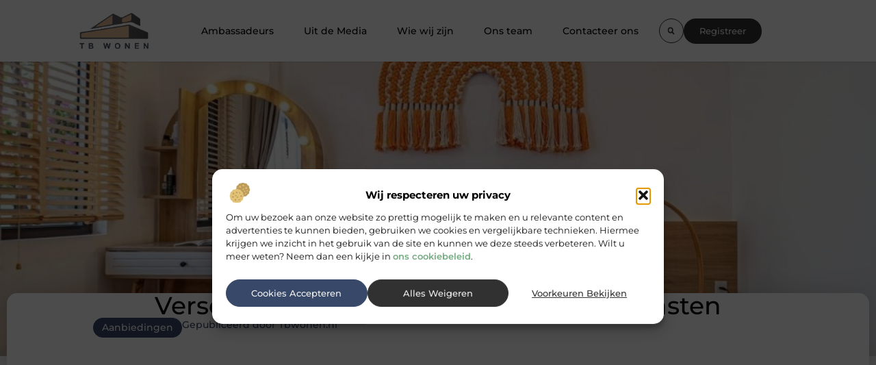

--- FILE ---
content_type: text/html; charset=UTF-8
request_url: https://tbwonen.nl/aanbiedingen/verschillende-hotelconcepten-en-hun-gasten/
body_size: 28956
content:
<!doctype html>
<html lang="nl-NL" prefix="og: https://ogp.me/ns#">
<head>
	<meta charset="UTF-8">
	<meta name="viewport" content="width=device-width, initial-scale=1">
	<link rel="profile" href="https://gmpg.org/xfn/11">
	
<!-- Search Engine Optimization door Rank Math - https://rankmath.com/ -->
<title>Verschillende hotelconcepten en hun gasten &bull; TB Wonen</title>
<meta name="description" content="De wereld van de hotellerie is divers en boeiend, met een breed scala aan hotelconcepten die elk hun eigen unieke charme en aantrekkingskracht hebben. Gasten"/>
<meta name="robots" content="follow, index, max-snippet:-1, max-video-preview:-1, max-image-preview:large"/>
<link rel="canonical" href="https://tbwonen.nl/aanbiedingen/verschillende-hotelconcepten-en-hun-gasten/" />
<meta property="og:locale" content="nl_NL" />
<meta property="og:type" content="article" />
<meta property="og:title" content="Verschillende hotelconcepten en hun gasten &bull; TB Wonen" />
<meta property="og:description" content="De wereld van de hotellerie is divers en boeiend, met een breed scala aan hotelconcepten die elk hun eigen unieke charme en aantrekkingskracht hebben. Gasten" />
<meta property="og:url" content="https://tbwonen.nl/aanbiedingen/verschillende-hotelconcepten-en-hun-gasten/" />
<meta property="og:site_name" content="TB Wonen" />
<meta property="article:tag" content="Hotelkamerontwerp" />
<meta property="article:tag" content="Luxe hotelconcept" />
<meta property="article:section" content="Aanbiedingen" />
<meta property="og:updated_time" content="2023-12-15T11:43:35+00:00" />
<meta property="og:image" content="https://tbwonen.nl/wp-content/uploads/2023/12/g619a7a5c78205f2e3e076033d90ac14004c34820d8492206a2ee55fc5950b5a2823e5738d9fe847f8fc35666c5de4773a6f193ac2b0791b78930f12a699397b9_1280.jpg" />
<meta property="og:image:secure_url" content="https://tbwonen.nl/wp-content/uploads/2023/12/g619a7a5c78205f2e3e076033d90ac14004c34820d8492206a2ee55fc5950b5a2823e5738d9fe847f8fc35666c5de4773a6f193ac2b0791b78930f12a699397b9_1280.jpg" />
<meta property="og:image:width" content="1280" />
<meta property="og:image:height" content="852" />
<meta property="og:image:alt" content="Verschillende hotelconcepten en hun gasten" />
<meta property="og:image:type" content="image/jpeg" />
<meta property="article:published_time" content="2023-12-15T11:43:32+00:00" />
<meta property="article:modified_time" content="2023-12-15T11:43:35+00:00" />
<meta name="twitter:card" content="summary_large_image" />
<meta name="twitter:title" content="Verschillende hotelconcepten en hun gasten &bull; TB Wonen" />
<meta name="twitter:description" content="De wereld van de hotellerie is divers en boeiend, met een breed scala aan hotelconcepten die elk hun eigen unieke charme en aantrekkingskracht hebben. Gasten" />
<meta name="twitter:image" content="https://tbwonen.nl/wp-content/uploads/2023/12/g619a7a5c78205f2e3e076033d90ac14004c34820d8492206a2ee55fc5950b5a2823e5738d9fe847f8fc35666c5de4773a6f193ac2b0791b78930f12a699397b9_1280.jpg" />
<script type="application/ld+json" class="rank-math-schema">{"@context":"https://schema.org","@graph":[{"@type":"Organization","@id":"https://tbwonen.nl/#organization","name":"tbwonen","url":"https://tbwonen.nl","logo":{"@type":"ImageObject","@id":"https://tbwonen.nl/#logo","url":"https://tbwonen.nl/wp-content/uploads/2021/12/1.tbwonen.nl-Logo-355x159px.png","contentUrl":"https://tbwonen.nl/wp-content/uploads/2021/12/1.tbwonen.nl-Logo-355x159px.png","caption":"TB Wonen","inLanguage":"nl-NL","width":"355","height":"159"}},{"@type":"WebSite","@id":"https://tbwonen.nl/#website","url":"https://tbwonen.nl","name":"TB Wonen","alternateName":"tbwonen.nl","publisher":{"@id":"https://tbwonen.nl/#organization"},"inLanguage":"nl-NL"},{"@type":"ImageObject","@id":"https://tbwonen.nl/wp-content/uploads/2023/12/g619a7a5c78205f2e3e076033d90ac14004c34820d8492206a2ee55fc5950b5a2823e5738d9fe847f8fc35666c5de4773a6f193ac2b0791b78930f12a699397b9_1280.jpg","url":"https://tbwonen.nl/wp-content/uploads/2023/12/g619a7a5c78205f2e3e076033d90ac14004c34820d8492206a2ee55fc5950b5a2823e5738d9fe847f8fc35666c5de4773a6f193ac2b0791b78930f12a699397b9_1280.jpg","width":"1280","height":"852","inLanguage":"nl-NL"},{"@type":"BreadcrumbList","@id":"https://tbwonen.nl/aanbiedingen/verschillende-hotelconcepten-en-hun-gasten/#breadcrumb","itemListElement":[{"@type":"ListItem","position":"1","item":{"@id":"https://tbwonen.nl/","name":"Home"}},{"@type":"ListItem","position":"2","item":{"@id":"https://tbwonen.nl/aanbiedingen/verschillende-hotelconcepten-en-hun-gasten/","name":"Verschillende hotelconcepten en hun gasten"}}]},{"@type":"WebPage","@id":"https://tbwonen.nl/aanbiedingen/verschillende-hotelconcepten-en-hun-gasten/#webpage","url":"https://tbwonen.nl/aanbiedingen/verschillende-hotelconcepten-en-hun-gasten/","name":"Verschillende hotelconcepten en hun gasten &bull; TB Wonen","datePublished":"2023-12-15T11:43:32+00:00","dateModified":"2023-12-15T11:43:35+00:00","isPartOf":{"@id":"https://tbwonen.nl/#website"},"primaryImageOfPage":{"@id":"https://tbwonen.nl/wp-content/uploads/2023/12/g619a7a5c78205f2e3e076033d90ac14004c34820d8492206a2ee55fc5950b5a2823e5738d9fe847f8fc35666c5de4773a6f193ac2b0791b78930f12a699397b9_1280.jpg"},"inLanguage":"nl-NL","breadcrumb":{"@id":"https://tbwonen.nl/aanbiedingen/verschillende-hotelconcepten-en-hun-gasten/#breadcrumb"}},{"@type":"Person","@id":"https://tbwonen.nl/aanbiedingen/verschillende-hotelconcepten-en-hun-gasten/#author","image":{"@type":"ImageObject","@id":"https://secure.gravatar.com/avatar/?s=96&amp;d=mm&amp;r=g","url":"https://secure.gravatar.com/avatar/?s=96&amp;d=mm&amp;r=g","inLanguage":"nl-NL"},"worksFor":{"@id":"https://tbwonen.nl/#organization"}},{"@type":"BlogPosting","headline":"Verschillende hotelconcepten en hun gasten &bull; TB Wonen","datePublished":"2023-12-15T11:43:32+00:00","dateModified":"2023-12-15T11:43:35+00:00","author":{"@id":"https://tbwonen.nl/aanbiedingen/verschillende-hotelconcepten-en-hun-gasten/#author"},"publisher":{"@id":"https://tbwonen.nl/#organization"},"description":"De wereld van de hotellerie is divers en boeiend, met een breed scala aan hotelconcepten die elk hun eigen unieke charme en aantrekkingskracht hebben. Gasten","name":"Verschillende hotelconcepten en hun gasten &bull; TB Wonen","@id":"https://tbwonen.nl/aanbiedingen/verschillende-hotelconcepten-en-hun-gasten/#richSnippet","isPartOf":{"@id":"https://tbwonen.nl/aanbiedingen/verschillende-hotelconcepten-en-hun-gasten/#webpage"},"image":{"@id":"https://tbwonen.nl/wp-content/uploads/2023/12/g619a7a5c78205f2e3e076033d90ac14004c34820d8492206a2ee55fc5950b5a2823e5738d9fe847f8fc35666c5de4773a6f193ac2b0791b78930f12a699397b9_1280.jpg"},"inLanguage":"nl-NL","mainEntityOfPage":{"@id":"https://tbwonen.nl/aanbiedingen/verschillende-hotelconcepten-en-hun-gasten/#webpage"}}]}</script>
<!-- /Rank Math WordPress SEO plugin -->

<link rel="alternate" title="oEmbed (JSON)" type="application/json+oembed" href="https://tbwonen.nl/wp-json/oembed/1.0/embed?url=https%3A%2F%2Ftbwonen.nl%2Faanbiedingen%2Fverschillende-hotelconcepten-en-hun-gasten%2F" />
<link rel="alternate" title="oEmbed (XML)" type="text/xml+oembed" href="https://tbwonen.nl/wp-json/oembed/1.0/embed?url=https%3A%2F%2Ftbwonen.nl%2Faanbiedingen%2Fverschillende-hotelconcepten-en-hun-gasten%2F&#038;format=xml" />
<style id='wp-img-auto-sizes-contain-inline-css'>
img:is([sizes=auto i],[sizes^="auto," i]){contain-intrinsic-size:3000px 1500px}
/*# sourceURL=wp-img-auto-sizes-contain-inline-css */
</style>
<link rel='stylesheet' id='colorboxstyle-css' href='https://tbwonen.nl/wp-content/plugins/link-library/colorbox/colorbox.css?ver=6.9' media='all' />
<style id='wp-emoji-styles-inline-css'>

	img.wp-smiley, img.emoji {
		display: inline !important;
		border: none !important;
		box-shadow: none !important;
		height: 1em !important;
		width: 1em !important;
		margin: 0 0.07em !important;
		vertical-align: -0.1em !important;
		background: none !important;
		padding: 0 !important;
	}
/*# sourceURL=wp-emoji-styles-inline-css */
</style>
<link rel='stylesheet' id='wp-block-library-css' href='https://tbwonen.nl/wp-includes/css/dist/block-library/style.min.css?ver=6.9' media='all' />
<style id='global-styles-inline-css'>
:root{--wp--preset--aspect-ratio--square: 1;--wp--preset--aspect-ratio--4-3: 4/3;--wp--preset--aspect-ratio--3-4: 3/4;--wp--preset--aspect-ratio--3-2: 3/2;--wp--preset--aspect-ratio--2-3: 2/3;--wp--preset--aspect-ratio--16-9: 16/9;--wp--preset--aspect-ratio--9-16: 9/16;--wp--preset--color--black: #000000;--wp--preset--color--cyan-bluish-gray: #abb8c3;--wp--preset--color--white: #ffffff;--wp--preset--color--pale-pink: #f78da7;--wp--preset--color--vivid-red: #cf2e2e;--wp--preset--color--luminous-vivid-orange: #ff6900;--wp--preset--color--luminous-vivid-amber: #fcb900;--wp--preset--color--light-green-cyan: #7bdcb5;--wp--preset--color--vivid-green-cyan: #00d084;--wp--preset--color--pale-cyan-blue: #8ed1fc;--wp--preset--color--vivid-cyan-blue: #0693e3;--wp--preset--color--vivid-purple: #9b51e0;--wp--preset--gradient--vivid-cyan-blue-to-vivid-purple: linear-gradient(135deg,rgb(6,147,227) 0%,rgb(155,81,224) 100%);--wp--preset--gradient--light-green-cyan-to-vivid-green-cyan: linear-gradient(135deg,rgb(122,220,180) 0%,rgb(0,208,130) 100%);--wp--preset--gradient--luminous-vivid-amber-to-luminous-vivid-orange: linear-gradient(135deg,rgb(252,185,0) 0%,rgb(255,105,0) 100%);--wp--preset--gradient--luminous-vivid-orange-to-vivid-red: linear-gradient(135deg,rgb(255,105,0) 0%,rgb(207,46,46) 100%);--wp--preset--gradient--very-light-gray-to-cyan-bluish-gray: linear-gradient(135deg,rgb(238,238,238) 0%,rgb(169,184,195) 100%);--wp--preset--gradient--cool-to-warm-spectrum: linear-gradient(135deg,rgb(74,234,220) 0%,rgb(151,120,209) 20%,rgb(207,42,186) 40%,rgb(238,44,130) 60%,rgb(251,105,98) 80%,rgb(254,248,76) 100%);--wp--preset--gradient--blush-light-purple: linear-gradient(135deg,rgb(255,206,236) 0%,rgb(152,150,240) 100%);--wp--preset--gradient--blush-bordeaux: linear-gradient(135deg,rgb(254,205,165) 0%,rgb(254,45,45) 50%,rgb(107,0,62) 100%);--wp--preset--gradient--luminous-dusk: linear-gradient(135deg,rgb(255,203,112) 0%,rgb(199,81,192) 50%,rgb(65,88,208) 100%);--wp--preset--gradient--pale-ocean: linear-gradient(135deg,rgb(255,245,203) 0%,rgb(182,227,212) 50%,rgb(51,167,181) 100%);--wp--preset--gradient--electric-grass: linear-gradient(135deg,rgb(202,248,128) 0%,rgb(113,206,126) 100%);--wp--preset--gradient--midnight: linear-gradient(135deg,rgb(2,3,129) 0%,rgb(40,116,252) 100%);--wp--preset--font-size--small: 13px;--wp--preset--font-size--medium: 20px;--wp--preset--font-size--large: 36px;--wp--preset--font-size--x-large: 42px;--wp--preset--spacing--20: 0.44rem;--wp--preset--spacing--30: 0.67rem;--wp--preset--spacing--40: 1rem;--wp--preset--spacing--50: 1.5rem;--wp--preset--spacing--60: 2.25rem;--wp--preset--spacing--70: 3.38rem;--wp--preset--spacing--80: 5.06rem;--wp--preset--shadow--natural: 6px 6px 9px rgba(0, 0, 0, 0.2);--wp--preset--shadow--deep: 12px 12px 50px rgba(0, 0, 0, 0.4);--wp--preset--shadow--sharp: 6px 6px 0px rgba(0, 0, 0, 0.2);--wp--preset--shadow--outlined: 6px 6px 0px -3px rgb(255, 255, 255), 6px 6px rgb(0, 0, 0);--wp--preset--shadow--crisp: 6px 6px 0px rgb(0, 0, 0);}:root { --wp--style--global--content-size: 800px;--wp--style--global--wide-size: 1200px; }:where(body) { margin: 0; }.wp-site-blocks > .alignleft { float: left; margin-right: 2em; }.wp-site-blocks > .alignright { float: right; margin-left: 2em; }.wp-site-blocks > .aligncenter { justify-content: center; margin-left: auto; margin-right: auto; }:where(.wp-site-blocks) > * { margin-block-start: 24px; margin-block-end: 0; }:where(.wp-site-blocks) > :first-child { margin-block-start: 0; }:where(.wp-site-blocks) > :last-child { margin-block-end: 0; }:root { --wp--style--block-gap: 24px; }:root :where(.is-layout-flow) > :first-child{margin-block-start: 0;}:root :where(.is-layout-flow) > :last-child{margin-block-end: 0;}:root :where(.is-layout-flow) > *{margin-block-start: 24px;margin-block-end: 0;}:root :where(.is-layout-constrained) > :first-child{margin-block-start: 0;}:root :where(.is-layout-constrained) > :last-child{margin-block-end: 0;}:root :where(.is-layout-constrained) > *{margin-block-start: 24px;margin-block-end: 0;}:root :where(.is-layout-flex){gap: 24px;}:root :where(.is-layout-grid){gap: 24px;}.is-layout-flow > .alignleft{float: left;margin-inline-start: 0;margin-inline-end: 2em;}.is-layout-flow > .alignright{float: right;margin-inline-start: 2em;margin-inline-end: 0;}.is-layout-flow > .aligncenter{margin-left: auto !important;margin-right: auto !important;}.is-layout-constrained > .alignleft{float: left;margin-inline-start: 0;margin-inline-end: 2em;}.is-layout-constrained > .alignright{float: right;margin-inline-start: 2em;margin-inline-end: 0;}.is-layout-constrained > .aligncenter{margin-left: auto !important;margin-right: auto !important;}.is-layout-constrained > :where(:not(.alignleft):not(.alignright):not(.alignfull)){max-width: var(--wp--style--global--content-size);margin-left: auto !important;margin-right: auto !important;}.is-layout-constrained > .alignwide{max-width: var(--wp--style--global--wide-size);}body .is-layout-flex{display: flex;}.is-layout-flex{flex-wrap: wrap;align-items: center;}.is-layout-flex > :is(*, div){margin: 0;}body .is-layout-grid{display: grid;}.is-layout-grid > :is(*, div){margin: 0;}body{padding-top: 0px;padding-right: 0px;padding-bottom: 0px;padding-left: 0px;}a:where(:not(.wp-element-button)){text-decoration: underline;}:root :where(.wp-element-button, .wp-block-button__link){background-color: #32373c;border-width: 0;color: #fff;font-family: inherit;font-size: inherit;font-style: inherit;font-weight: inherit;letter-spacing: inherit;line-height: inherit;padding-top: calc(0.667em + 2px);padding-right: calc(1.333em + 2px);padding-bottom: calc(0.667em + 2px);padding-left: calc(1.333em + 2px);text-decoration: none;text-transform: inherit;}.has-black-color{color: var(--wp--preset--color--black) !important;}.has-cyan-bluish-gray-color{color: var(--wp--preset--color--cyan-bluish-gray) !important;}.has-white-color{color: var(--wp--preset--color--white) !important;}.has-pale-pink-color{color: var(--wp--preset--color--pale-pink) !important;}.has-vivid-red-color{color: var(--wp--preset--color--vivid-red) !important;}.has-luminous-vivid-orange-color{color: var(--wp--preset--color--luminous-vivid-orange) !important;}.has-luminous-vivid-amber-color{color: var(--wp--preset--color--luminous-vivid-amber) !important;}.has-light-green-cyan-color{color: var(--wp--preset--color--light-green-cyan) !important;}.has-vivid-green-cyan-color{color: var(--wp--preset--color--vivid-green-cyan) !important;}.has-pale-cyan-blue-color{color: var(--wp--preset--color--pale-cyan-blue) !important;}.has-vivid-cyan-blue-color{color: var(--wp--preset--color--vivid-cyan-blue) !important;}.has-vivid-purple-color{color: var(--wp--preset--color--vivid-purple) !important;}.has-black-background-color{background-color: var(--wp--preset--color--black) !important;}.has-cyan-bluish-gray-background-color{background-color: var(--wp--preset--color--cyan-bluish-gray) !important;}.has-white-background-color{background-color: var(--wp--preset--color--white) !important;}.has-pale-pink-background-color{background-color: var(--wp--preset--color--pale-pink) !important;}.has-vivid-red-background-color{background-color: var(--wp--preset--color--vivid-red) !important;}.has-luminous-vivid-orange-background-color{background-color: var(--wp--preset--color--luminous-vivid-orange) !important;}.has-luminous-vivid-amber-background-color{background-color: var(--wp--preset--color--luminous-vivid-amber) !important;}.has-light-green-cyan-background-color{background-color: var(--wp--preset--color--light-green-cyan) !important;}.has-vivid-green-cyan-background-color{background-color: var(--wp--preset--color--vivid-green-cyan) !important;}.has-pale-cyan-blue-background-color{background-color: var(--wp--preset--color--pale-cyan-blue) !important;}.has-vivid-cyan-blue-background-color{background-color: var(--wp--preset--color--vivid-cyan-blue) !important;}.has-vivid-purple-background-color{background-color: var(--wp--preset--color--vivid-purple) !important;}.has-black-border-color{border-color: var(--wp--preset--color--black) !important;}.has-cyan-bluish-gray-border-color{border-color: var(--wp--preset--color--cyan-bluish-gray) !important;}.has-white-border-color{border-color: var(--wp--preset--color--white) !important;}.has-pale-pink-border-color{border-color: var(--wp--preset--color--pale-pink) !important;}.has-vivid-red-border-color{border-color: var(--wp--preset--color--vivid-red) !important;}.has-luminous-vivid-orange-border-color{border-color: var(--wp--preset--color--luminous-vivid-orange) !important;}.has-luminous-vivid-amber-border-color{border-color: var(--wp--preset--color--luminous-vivid-amber) !important;}.has-light-green-cyan-border-color{border-color: var(--wp--preset--color--light-green-cyan) !important;}.has-vivid-green-cyan-border-color{border-color: var(--wp--preset--color--vivid-green-cyan) !important;}.has-pale-cyan-blue-border-color{border-color: var(--wp--preset--color--pale-cyan-blue) !important;}.has-vivid-cyan-blue-border-color{border-color: var(--wp--preset--color--vivid-cyan-blue) !important;}.has-vivid-purple-border-color{border-color: var(--wp--preset--color--vivid-purple) !important;}.has-vivid-cyan-blue-to-vivid-purple-gradient-background{background: var(--wp--preset--gradient--vivid-cyan-blue-to-vivid-purple) !important;}.has-light-green-cyan-to-vivid-green-cyan-gradient-background{background: var(--wp--preset--gradient--light-green-cyan-to-vivid-green-cyan) !important;}.has-luminous-vivid-amber-to-luminous-vivid-orange-gradient-background{background: var(--wp--preset--gradient--luminous-vivid-amber-to-luminous-vivid-orange) !important;}.has-luminous-vivid-orange-to-vivid-red-gradient-background{background: var(--wp--preset--gradient--luminous-vivid-orange-to-vivid-red) !important;}.has-very-light-gray-to-cyan-bluish-gray-gradient-background{background: var(--wp--preset--gradient--very-light-gray-to-cyan-bluish-gray) !important;}.has-cool-to-warm-spectrum-gradient-background{background: var(--wp--preset--gradient--cool-to-warm-spectrum) !important;}.has-blush-light-purple-gradient-background{background: var(--wp--preset--gradient--blush-light-purple) !important;}.has-blush-bordeaux-gradient-background{background: var(--wp--preset--gradient--blush-bordeaux) !important;}.has-luminous-dusk-gradient-background{background: var(--wp--preset--gradient--luminous-dusk) !important;}.has-pale-ocean-gradient-background{background: var(--wp--preset--gradient--pale-ocean) !important;}.has-electric-grass-gradient-background{background: var(--wp--preset--gradient--electric-grass) !important;}.has-midnight-gradient-background{background: var(--wp--preset--gradient--midnight) !important;}.has-small-font-size{font-size: var(--wp--preset--font-size--small) !important;}.has-medium-font-size{font-size: var(--wp--preset--font-size--medium) !important;}.has-large-font-size{font-size: var(--wp--preset--font-size--large) !important;}.has-x-large-font-size{font-size: var(--wp--preset--font-size--x-large) !important;}
:root :where(.wp-block-pullquote){font-size: 1.5em;line-height: 1.6;}
/*# sourceURL=global-styles-inline-css */
</style>
<link rel='stylesheet' id='thumbs_rating_styles-css' href='https://tbwonen.nl/wp-content/plugins/link-library/upvote-downvote/css/style.css?ver=1.0.0' media='all' />
<link rel='stylesheet' id='scriptlesssocialsharing-css' href='https://tbwonen.nl/wp-content/plugins/scriptless-social-sharing/includes/css/scriptlesssocialsharing-style.css?ver=3.3.1' media='all' />
<style id='scriptlesssocialsharing-inline-css'>
.scriptlesssocialsharing__buttons a.button { padding: 12px; flex: 1; }@media only screen and (max-width: 767px) { .scriptlesssocialsharing .sss-name { position: absolute; clip: rect(1px, 1px, 1px, 1px); height: 1px; width: 1px; border: 0; overflow: hidden; } }
/*# sourceURL=scriptlesssocialsharing-inline-css */
</style>
<link rel='stylesheet' id='cmplz-general-css' href='https://tbwonen.nl/wp-content/plugins/complianz-gdpr/assets/css/cookieblocker.min.css?ver=1741710170' media='all' />
<link rel='stylesheet' id='hello-elementor-css' href='https://tbwonen.nl/wp-content/themes/hello-elementor/assets/css/reset.css?ver=3.4.4' media='all' />
<link rel='stylesheet' id='hello-elementor-theme-style-css' href='https://tbwonen.nl/wp-content/themes/hello-elementor/assets/css/theme.css?ver=3.4.4' media='all' />
<link rel='stylesheet' id='hello-elementor-header-footer-css' href='https://tbwonen.nl/wp-content/themes/hello-elementor/assets/css/header-footer.css?ver=3.4.4' media='all' />
<link rel='stylesheet' id='elementor-frontend-css' href='https://tbwonen.nl/wp-content/plugins/elementor/assets/css/frontend.min.css?ver=3.34.2' media='all' />
<style id='elementor-frontend-inline-css'>
.elementor-4744 .elementor-element.elementor-element-5316da9d::before, .elementor-4744 .elementor-element.elementor-element-5316da9d > .elementor-background-video-container::before, .elementor-4744 .elementor-element.elementor-element-5316da9d > .e-con-inner > .elementor-background-video-container::before, .elementor-4744 .elementor-element.elementor-element-5316da9d > .elementor-background-slideshow::before, .elementor-4744 .elementor-element.elementor-element-5316da9d > .e-con-inner > .elementor-background-slideshow::before, .elementor-4744 .elementor-element.elementor-element-5316da9d > .elementor-motion-effects-container > .elementor-motion-effects-layer::before{background-image:url("https://tbwonen.nl/wp-content/uploads/2023/12/g619a7a5c78205f2e3e076033d90ac14004c34820d8492206a2ee55fc5950b5a2823e5738d9fe847f8fc35666c5de4773a6f193ac2b0791b78930f12a699397b9_1280.jpg");}
/*# sourceURL=elementor-frontend-inline-css */
</style>
<link rel='stylesheet' id='elementor-post-4382-css' href='https://tbwonen.nl/wp-content/uploads/elementor/css/post-4382.css?ver=1769107243' media='all' />
<link rel='stylesheet' id='e-animation-grow-css' href='https://tbwonen.nl/wp-content/plugins/elementor/assets/lib/animations/styles/e-animation-grow.min.css?ver=3.34.2' media='all' />
<link rel='stylesheet' id='widget-image-css' href='https://tbwonen.nl/wp-content/plugins/elementor/assets/css/widget-image.min.css?ver=3.34.2' media='all' />
<link rel='stylesheet' id='widget-nav-menu-css' href='https://tbwonen.nl/wp-content/plugins/elementor-pro/assets/css/widget-nav-menu.min.css?ver=3.29.2' media='all' />
<link rel='stylesheet' id='widget-search-form-css' href='https://tbwonen.nl/wp-content/plugins/elementor-pro/assets/css/widget-search-form.min.css?ver=3.29.2' media='all' />
<link rel='stylesheet' id='e-motion-fx-css' href='https://tbwonen.nl/wp-content/plugins/elementor-pro/assets/css/modules/motion-fx.min.css?ver=3.29.2' media='all' />
<link rel='stylesheet' id='e-sticky-css' href='https://tbwonen.nl/wp-content/plugins/elementor-pro/assets/css/modules/sticky.min.css?ver=3.29.2' media='all' />
<link rel='stylesheet' id='widget-heading-css' href='https://tbwonen.nl/wp-content/plugins/elementor/assets/css/widget-heading.min.css?ver=3.34.2' media='all' />
<link rel='stylesheet' id='swiper-css' href='https://tbwonen.nl/wp-content/plugins/elementor/assets/lib/swiper/v8/css/swiper.min.css?ver=8.4.5' media='all' />
<link rel='stylesheet' id='e-swiper-css' href='https://tbwonen.nl/wp-content/plugins/elementor/assets/css/conditionals/e-swiper.min.css?ver=3.34.2' media='all' />
<link rel='stylesheet' id='e-animation-fadeInUp-css' href='https://tbwonen.nl/wp-content/plugins/elementor/assets/lib/animations/styles/fadeInUp.min.css?ver=3.34.2' media='all' />
<link rel='stylesheet' id='widget-post-info-css' href='https://tbwonen.nl/wp-content/plugins/elementor-pro/assets/css/widget-post-info.min.css?ver=3.29.2' media='all' />
<link rel='stylesheet' id='widget-icon-list-css' href='https://tbwonen.nl/wp-content/plugins/elementor/assets/css/widget-icon-list.min.css?ver=3.34.2' media='all' />
<link rel='stylesheet' id='e-animation-fadeIn-css' href='https://tbwonen.nl/wp-content/plugins/elementor/assets/lib/animations/styles/fadeIn.min.css?ver=3.34.2' media='all' />
<link rel='stylesheet' id='widget-author-box-css' href='https://tbwonen.nl/wp-content/plugins/elementor-pro/assets/css/widget-author-box.min.css?ver=3.29.2' media='all' />
<link rel='stylesheet' id='widget-table-of-contents-css' href='https://tbwonen.nl/wp-content/plugins/elementor-pro/assets/css/widget-table-of-contents.min.css?ver=3.29.2' media='all' />
<link rel='stylesheet' id='widget-posts-css' href='https://tbwonen.nl/wp-content/plugins/elementor-pro/assets/css/widget-posts.min.css?ver=3.29.2' media='all' />
<link rel='stylesheet' id='e-shapes-css' href='https://tbwonen.nl/wp-content/plugins/elementor/assets/css/conditionals/shapes.min.css?ver=3.34.2' media='all' />
<link rel='stylesheet' id='e-animation-rotateInUpLeft-css' href='https://tbwonen.nl/wp-content/plugins/elementor/assets/lib/animations/styles/rotateInUpLeft.min.css?ver=3.34.2' media='all' />
<link rel='stylesheet' id='e-animation-rotateInDownRight-css' href='https://tbwonen.nl/wp-content/plugins/elementor/assets/lib/animations/styles/rotateInDownRight.min.css?ver=3.34.2' media='all' />
<link rel='stylesheet' id='elementor-post-4723-css' href='https://tbwonen.nl/wp-content/uploads/elementor/css/post-4723.css?ver=1769107244' media='all' />
<link rel='stylesheet' id='elementor-post-4726-css' href='https://tbwonen.nl/wp-content/uploads/elementor/css/post-4726.css?ver=1769107244' media='all' />
<link rel='stylesheet' id='elementor-post-4744-css' href='https://tbwonen.nl/wp-content/uploads/elementor/css/post-4744.css?ver=1769107468' media='all' />
<link rel='stylesheet' id='elementor-gf-local-montserrat-css' href='https://tbwonen.nl/wp-content/uploads/elementor/google-fonts/css/montserrat.css?ver=1749537642' media='all' />
<script src="https://tbwonen.nl/wp-includes/js/jquery/jquery.min.js?ver=3.7.1" id="jquery-core-js"></script>
<script src="https://tbwonen.nl/wp-includes/js/jquery/jquery-migrate.min.js?ver=3.4.1" id="jquery-migrate-js"></script>
<script src="https://tbwonen.nl/wp-content/plugins/link-library/colorbox/jquery.colorbox-min.js?ver=1.3.9" id="colorbox-js"></script>
<script id="thumbs_rating_scripts-js-extra">
var thumbs_rating_ajax = {"ajax_url":"https://tbwonen.nl/wp-admin/admin-ajax.php","nonce":"e5d47cda2d"};
//# sourceURL=thumbs_rating_scripts-js-extra
</script>
<script src="https://tbwonen.nl/wp-content/plugins/link-library/upvote-downvote/js/general.js?ver=4.0.1" id="thumbs_rating_scripts-js"></script>
<link rel="https://api.w.org/" href="https://tbwonen.nl/wp-json/" /><link rel="alternate" title="JSON" type="application/json" href="https://tbwonen.nl/wp-json/wp/v2/posts/1216" /><link rel="EditURI" type="application/rsd+xml" title="RSD" href="https://tbwonen.nl/xmlrpc.php?rsd" />
<meta name="generator" content="WordPress 6.9" />
<link rel='shortlink' href='https://tbwonen.nl/?p=1216' />
<script type="text/javascript">//<![CDATA[
  function external_links_in_new_windows_loop() {
    if (!document.links) {
      document.links = document.getElementsByTagName('a');
    }
    var change_link = false;
    var force = '';
    var ignore = '';

    for (var t=0; t<document.links.length; t++) {
      var all_links = document.links[t];
      change_link = false;
      
      if(document.links[t].hasAttribute('onClick') == false) {
        // forced if the address starts with http (or also https), but does not link to the current domain
        if(all_links.href.search(/^http/) != -1 && all_links.href.search('tbwonen.nl') == -1 && all_links.href.search(/^#/) == -1) {
          // console.log('Changed ' + all_links.href);
          change_link = true;
        }
          
        if(force != '' && all_links.href.search(force) != -1) {
          // forced
          // console.log('force ' + all_links.href);
          change_link = true;
        }
        
        if(ignore != '' && all_links.href.search(ignore) != -1) {
          // console.log('ignore ' + all_links.href);
          // ignored
          change_link = false;
        }

        if(change_link == true) {
          // console.log('Changed ' + all_links.href);
          document.links[t].setAttribute('onClick', 'javascript:window.open(\'' + all_links.href.replace(/'/g, '') + '\', \'_blank\', \'noopener\'); return false;');
          document.links[t].removeAttribute('target');
        }
      }
    }
  }
  
  // Load
  function external_links_in_new_windows_load(func)
  {  
    var oldonload = window.onload;
    if (typeof window.onload != 'function'){
      window.onload = func;
    } else {
      window.onload = function(){
        oldonload();
        func();
      }
    }
  }

  external_links_in_new_windows_load(external_links_in_new_windows_loop);
  //]]></script>

			<style>.cmplz-hidden {
					display: none !important;
				}</style><meta name="generator" content="Elementor 3.34.2; features: e_font_icon_svg, additional_custom_breakpoints; settings: css_print_method-external, google_font-enabled, font_display-swap">
			<style>
				.e-con.e-parent:nth-of-type(n+4):not(.e-lazyloaded):not(.e-no-lazyload),
				.e-con.e-parent:nth-of-type(n+4):not(.e-lazyloaded):not(.e-no-lazyload) * {
					background-image: none !important;
				}
				@media screen and (max-height: 1024px) {
					.e-con.e-parent:nth-of-type(n+3):not(.e-lazyloaded):not(.e-no-lazyload),
					.e-con.e-parent:nth-of-type(n+3):not(.e-lazyloaded):not(.e-no-lazyload) * {
						background-image: none !important;
					}
				}
				@media screen and (max-height: 640px) {
					.e-con.e-parent:nth-of-type(n+2):not(.e-lazyloaded):not(.e-no-lazyload),
					.e-con.e-parent:nth-of-type(n+2):not(.e-lazyloaded):not(.e-no-lazyload) * {
						background-image: none !important;
					}
				}
			</style>
			<link rel="icon" href="https://tbwonen.nl/wp-content/uploads/2021/12/0.tbwonen.nl-icon-150x150-px.png" sizes="32x32" />
<link rel="icon" href="https://tbwonen.nl/wp-content/uploads/2021/12/0.tbwonen.nl-icon-150x150-px.png" sizes="192x192" />
<link rel="apple-touch-icon" href="https://tbwonen.nl/wp-content/uploads/2021/12/0.tbwonen.nl-icon-150x150-px.png" />
<meta name="msapplication-TileImage" content="https://tbwonen.nl/wp-content/uploads/2021/12/0.tbwonen.nl-icon-150x150-px.png" />
</head>
<body data-rsssl=1 data-cmplz=1 class="wp-singular post-template-default single single-post postid-1216 single-format-standard wp-custom-logo wp-embed-responsive wp-theme-hello-elementor hello-elementor-default elementor-default elementor-template-full-width elementor-kit-4382 elementor-page-4744">


<a class="skip-link screen-reader-text" href="#content">Ga naar de inhoud</a>

		<header data-elementor-type="header" data-elementor-id="4723" class="elementor elementor-4723 elementor-location-header" data-elementor-post-type="elementor_library">
			<header class="elementor-element elementor-element-29a6a034 top e-con-full e-flex e-con e-parent" data-id="29a6a034" data-element_type="container" data-settings="{&quot;background_background&quot;:&quot;classic&quot;,&quot;sticky&quot;:&quot;top&quot;,&quot;sticky_on&quot;:[&quot;desktop&quot;,&quot;tablet&quot;,&quot;mobile&quot;],&quot;sticky_offset&quot;:0,&quot;sticky_effects_offset&quot;:0,&quot;sticky_anchor_link_offset&quot;:0}">
				<div class="elementor-element elementor-element-75b67261 elementor-widget__width-initial elementor-widget elementor-widget-theme-site-logo elementor-widget-image" data-id="75b67261" data-element_type="widget" data-widget_type="theme-site-logo.default">
				<div class="elementor-widget-container">
											<a href="https://tbwonen.nl">
			<img fetchpriority="high" width="355" height="159" src="https://tbwonen.nl/wp-content/uploads/2021/12/1.tbwonen.nl-Logo-355x159px.png" class="elementor-animation-grow attachment-full size-full wp-image-31" alt="" srcset="https://tbwonen.nl/wp-content/uploads/2021/12/1.tbwonen.nl-Logo-355x159px.png 355w, https://tbwonen.nl/wp-content/uploads/2021/12/1.tbwonen.nl-Logo-355x159px-300x134.png 300w" sizes="(max-width: 355px) 100vw, 355px" />				</a>
											</div>
				</div>
				<div class="elementor-element elementor-element-a3704a8 elementor-nav-menu--stretch elementor-nav-menu__align-center elementor-nav-menu__text-align-center elementor-widget-tablet__width-initial elementor-widget__width-initial elementor-nav-menu--dropdown-tablet elementor-nav-menu--toggle elementor-nav-menu--burger elementor-widget elementor-widget-nav-menu" data-id="a3704a8" data-element_type="widget" data-settings="{&quot;full_width&quot;:&quot;stretch&quot;,&quot;submenu_icon&quot;:{&quot;value&quot;:&quot;&lt;i class=\&quot;\&quot;&gt;&lt;\/i&gt;&quot;,&quot;library&quot;:&quot;&quot;},&quot;layout&quot;:&quot;horizontal&quot;,&quot;toggle&quot;:&quot;burger&quot;}" data-widget_type="nav-menu.default">
				<div class="elementor-widget-container">
								<nav aria-label="Menu" class="elementor-nav-menu--main elementor-nav-menu__container elementor-nav-menu--layout-horizontal e--pointer-text e--animation-grow">
				<ul id="menu-1-a3704a8" class="elementor-nav-menu"><li class="menu-item menu-item-type-post_type menu-item-object-page menu-item-4681"><a href="https://tbwonen.nl/ambassadeurs/" class="elementor-item">Ambassadeurs</a></li>
<li class="menu-item menu-item-type-custom menu-item-object-custom menu-item-4682"><a href="/category/media/" class="elementor-item">Uit de Media</a></li>
<li class="menu-item menu-item-type-post_type menu-item-object-page menu-item-4679"><a href="https://tbwonen.nl/over-ons/" class="elementor-item">Wie wij zijn</a></li>
<li class="menu-item menu-item-type-post_type menu-item-object-page menu-item-4678"><a href="https://tbwonen.nl/ons-team/" class="elementor-item">Ons team</a></li>
<li class="menu-item menu-item-type-post_type menu-item-object-page menu-item-4680"><a href="https://tbwonen.nl/contact/" class="elementor-item">Contacteer ons</a></li>
</ul>			</nav>
					<div class="elementor-menu-toggle" role="button" tabindex="0" aria-label="Menu toggle" aria-expanded="false">
			<span class="elementor-menu-toggle__icon--open"><svg xmlns="http://www.w3.org/2000/svg" id="Layer_1" data-name="Layer 1" viewBox="0 0 24 24" width="512" height="512"><path d="M18,5H1c-.55,0-1-.45-1-1s.45-1,1-1H18c.55,0,1,.45,1,1s-.45,1-1,1Zm1,15c0-.55-.45-1-1-1H1c-.55,0-1,.45-1,1s.45,1,1,1H18c.55,0,1-.45,1-1Zm5-8c0-.55-.45-1-1-1H6c-.55,0-1,.45-1,1s.45,1,1,1H23c.55,0,1-.45,1-1Z"></path></svg></span><svg aria-hidden="true" role="presentation" class="elementor-menu-toggle__icon--close e-font-icon-svg e-eicon-close" viewBox="0 0 1000 1000" xmlns="http://www.w3.org/2000/svg"><path d="M742 167L500 408 258 167C246 154 233 150 217 150 196 150 179 158 167 167 154 179 150 196 150 212 150 229 154 242 171 254L408 500 167 742C138 771 138 800 167 829 196 858 225 858 254 829L496 587 738 829C750 842 767 846 783 846 800 846 817 842 829 829 842 817 846 804 846 783 846 767 842 750 829 737L588 500 833 258C863 229 863 200 833 171 804 137 775 137 742 167Z"></path></svg>		</div>
					<nav class="elementor-nav-menu--dropdown elementor-nav-menu__container" aria-hidden="true">
				<ul id="menu-2-a3704a8" class="elementor-nav-menu"><li class="menu-item menu-item-type-post_type menu-item-object-page menu-item-4681"><a href="https://tbwonen.nl/ambassadeurs/" class="elementor-item" tabindex="-1">Ambassadeurs</a></li>
<li class="menu-item menu-item-type-custom menu-item-object-custom menu-item-4682"><a href="/category/media/" class="elementor-item" tabindex="-1">Uit de Media</a></li>
<li class="menu-item menu-item-type-post_type menu-item-object-page menu-item-4679"><a href="https://tbwonen.nl/over-ons/" class="elementor-item" tabindex="-1">Wie wij zijn</a></li>
<li class="menu-item menu-item-type-post_type menu-item-object-page menu-item-4678"><a href="https://tbwonen.nl/ons-team/" class="elementor-item" tabindex="-1">Ons team</a></li>
<li class="menu-item menu-item-type-post_type menu-item-object-page menu-item-4680"><a href="https://tbwonen.nl/contact/" class="elementor-item" tabindex="-1">Contacteer ons</a></li>
</ul>			</nav>
						</div>
				</div>
		<div class="elementor-element elementor-element-ce7c8a7 e-con-full e-flex e-con e-child" data-id="ce7c8a7" data-element_type="container">
				<div class="elementor-element elementor-element-5fb8c716 elementor-search-form--skin-full_screen elementor-widget__width-auto elementor-widget-mobile__width-initial elementor-hidden-mobile elementor-widget elementor-widget-search-form" data-id="5fb8c716" data-element_type="widget" data-settings="{&quot;skin&quot;:&quot;full_screen&quot;}" data-widget_type="search-form.default">
				<div class="elementor-widget-container">
							<search role="search">
			<form class="elementor-search-form" action="https://tbwonen.nl" method="get">
												<div class="elementor-search-form__toggle" role="button" tabindex="0" aria-label="Zoeken">
					<div class="e-font-icon-svg-container"><svg aria-hidden="true" class="e-font-icon-svg e-fas-search" viewBox="0 0 512 512" xmlns="http://www.w3.org/2000/svg"><path d="M505 442.7L405.3 343c-4.5-4.5-10.6-7-17-7H372c27.6-35.3 44-79.7 44-128C416 93.1 322.9 0 208 0S0 93.1 0 208s93.1 208 208 208c48.3 0 92.7-16.4 128-44v16.3c0 6.4 2.5 12.5 7 17l99.7 99.7c9.4 9.4 24.6 9.4 33.9 0l28.3-28.3c9.4-9.4 9.4-24.6.1-34zM208 336c-70.7 0-128-57.2-128-128 0-70.7 57.2-128 128-128 70.7 0 128 57.2 128 128 0 70.7-57.2 128-128 128z"></path></svg></div>				</div>
								<div class="elementor-search-form__container">
					<label class="elementor-screen-only" for="elementor-search-form-5fb8c716">Zoeken</label>

					
					<input id="elementor-search-form-5fb8c716" placeholder="" class="elementor-search-form__input" type="search" name="s" value="">
					
					
										<div class="dialog-lightbox-close-button dialog-close-button" role="button" tabindex="0" aria-label="Sluit dit zoekvak.">
						<svg aria-hidden="true" class="e-font-icon-svg e-eicon-close" viewBox="0 0 1000 1000" xmlns="http://www.w3.org/2000/svg"><path d="M742 167L500 408 258 167C246 154 233 150 217 150 196 150 179 158 167 167 154 179 150 196 150 212 150 229 154 242 171 254L408 500 167 742C138 771 138 800 167 829 196 858 225 858 254 829L496 587 738 829C750 842 767 846 783 846 800 846 817 842 829 829 842 817 846 804 846 783 846 767 842 750 829 737L588 500 833 258C863 229 863 200 833 171 804 137 775 137 742 167Z"></path></svg>					</div>
									</div>
			</form>
		</search>
						</div>
				</div>
				<div class="elementor-element elementor-element-78a6f72e elementor-align-left elementor-widget elementor-widget-button" data-id="78a6f72e" data-element_type="widget" data-widget_type="button.default">
				<div class="elementor-widget-container">
									<div class="elementor-button-wrapper">
					<a class="elementor-button elementor-button-link elementor-size-sm" href="/registreer/">
						<span class="elementor-button-content-wrapper">
									<span class="elementor-button-text">Registreer</span>
					</span>
					</a>
				</div>
								</div>
				</div>
				</div>
				<div class="elementor-element elementor-element-1183fe48 elementor-align-center elementor-widget__width-auto elementor-fixed elementor-widget elementor-widget-button" data-id="1183fe48" data-element_type="widget" data-settings="{&quot;_position&quot;:&quot;fixed&quot;,&quot;motion_fx_motion_fx_scrolling&quot;:&quot;yes&quot;,&quot;motion_fx_translateY_effect&quot;:&quot;yes&quot;,&quot;motion_fx_translateY_speed&quot;:{&quot;unit&quot;:&quot;px&quot;,&quot;size&quot;:10,&quot;sizes&quot;:[]},&quot;motion_fx_translateY_affectedRange&quot;:{&quot;unit&quot;:&quot;%&quot;,&quot;size&quot;:&quot;&quot;,&quot;sizes&quot;:{&quot;start&quot;:25,&quot;end&quot;:50}},&quot;motion_fx_devices&quot;:[&quot;desktop&quot;,&quot;tablet&quot;,&quot;mobile&quot;]}" data-widget_type="button.default">
				<div class="elementor-widget-container">
									<div class="elementor-button-wrapper">
					<a class="elementor-button elementor-button-link elementor-size-sm" href="#top">
						<span class="elementor-button-content-wrapper">
						<span class="elementor-button-icon">
				<svg xmlns="http://www.w3.org/2000/svg" id="b1773bcb-a373-48c7-9f1d-a048b76ce942" data-name="Layer 1" width="18.1738" height="30.1341" viewBox="0 0 18.1738 30.1341"><title>arrow</title><path d="M17.9182,8.4734,9.6942.25a.8587.8587,0,0,0-1.2113,0L.2616,8.4717a.8482.8482,0,0,0-.261.601L0,9.0874a.8526.8526,0,0,0,.2409.5956.8642.8642,0,0,0,1.23.0027L8.232,2.9239V29.2682a.8566.8566,0,1,0,1.7131,0V2.9239L16.7042,9.683a.8575.8575,0,0,0,1.2113.0214.8462.8462,0,0,0,.2583-.61A.8951.8951,0,0,0,17.9182,8.4734Z" transform="translate(0 0)"></path></svg>			</span>
								</span>
					</a>
				</div>
								</div>
				</div>
				</header>
				</header>
				<div data-elementor-type="single-post" data-elementor-id="4744" class="elementor elementor-4744 elementor-location-single post-1216 post type-post status-publish format-standard has-post-thumbnail hentry category-aanbiedingen tag-hotelkamerontwerp tag-luxe-hotelconcept" data-elementor-post-type="elementor_library">
			<section class="elementor-element elementor-element-4278dbdd e-con-full e-flex e-con e-parent" data-id="4278dbdd" data-element_type="container">
				<div class="elementor-element elementor-element-61109d3c elementor-widget elementor-widget-theme-post-featured-image elementor-widget-image" data-id="61109d3c" data-element_type="widget" data-widget_type="theme-post-featured-image.default">
				<div class="elementor-widget-container">
															<img width="800" height="533" src="https://tbwonen.nl/wp-content/uploads/2023/12/g619a7a5c78205f2e3e076033d90ac14004c34820d8492206a2ee55fc5950b5a2823e5738d9fe847f8fc35666c5de4773a6f193ac2b0791b78930f12a699397b9_1280-1024x682.jpg" class="attachment-large size-large wp-image-1215" alt="" srcset="https://tbwonen.nl/wp-content/uploads/2023/12/g619a7a5c78205f2e3e076033d90ac14004c34820d8492206a2ee55fc5950b5a2823e5738d9fe847f8fc35666c5de4773a6f193ac2b0791b78930f12a699397b9_1280-1024x682.jpg 1024w, https://tbwonen.nl/wp-content/uploads/2023/12/g619a7a5c78205f2e3e076033d90ac14004c34820d8492206a2ee55fc5950b5a2823e5738d9fe847f8fc35666c5de4773a6f193ac2b0791b78930f12a699397b9_1280-300x200.jpg 300w, https://tbwonen.nl/wp-content/uploads/2023/12/g619a7a5c78205f2e3e076033d90ac14004c34820d8492206a2ee55fc5950b5a2823e5738d9fe847f8fc35666c5de4773a6f193ac2b0791b78930f12a699397b9_1280-768x511.jpg 768w, https://tbwonen.nl/wp-content/uploads/2023/12/g619a7a5c78205f2e3e076033d90ac14004c34820d8492206a2ee55fc5950b5a2823e5738d9fe847f8fc35666c5de4773a6f193ac2b0791b78930f12a699397b9_1280-480x320.jpg 480w, https://tbwonen.nl/wp-content/uploads/2023/12/g619a7a5c78205f2e3e076033d90ac14004c34820d8492206a2ee55fc5950b5a2823e5738d9fe847f8fc35666c5de4773a6f193ac2b0791b78930f12a699397b9_1280-280x186.jpg 280w, https://tbwonen.nl/wp-content/uploads/2023/12/g619a7a5c78205f2e3e076033d90ac14004c34820d8492206a2ee55fc5950b5a2823e5738d9fe847f8fc35666c5de4773a6f193ac2b0791b78930f12a699397b9_1280-960x639.jpg 960w, https://tbwonen.nl/wp-content/uploads/2023/12/g619a7a5c78205f2e3e076033d90ac14004c34820d8492206a2ee55fc5950b5a2823e5738d9fe847f8fc35666c5de4773a6f193ac2b0791b78930f12a699397b9_1280-601x400.jpg 601w, https://tbwonen.nl/wp-content/uploads/2023/12/g619a7a5c78205f2e3e076033d90ac14004c34820d8492206a2ee55fc5950b5a2823e5738d9fe847f8fc35666c5de4773a6f193ac2b0791b78930f12a699397b9_1280-585x389.jpg 585w, https://tbwonen.nl/wp-content/uploads/2023/12/g619a7a5c78205f2e3e076033d90ac14004c34820d8492206a2ee55fc5950b5a2823e5738d9fe847f8fc35666c5de4773a6f193ac2b0791b78930f12a699397b9_1280.jpg 1280w" sizes="(max-width: 800px) 100vw, 800px" />															</div>
				</div>
				</section>
		<section class="elementor-element elementor-element-256ee94b e-flex e-con-boxed elementor-invisible e-con e-parent" data-id="256ee94b" data-element_type="container" data-settings="{&quot;animation&quot;:&quot;fadeIn&quot;}">
					<div class="e-con-inner">
		<div class="elementor-element elementor-element-25e51f7b e-con-full e-flex e-con e-child" data-id="25e51f7b" data-element_type="container" data-settings="{&quot;background_background&quot;:&quot;classic&quot;}">
				<div class="elementor-element elementor-element-51518fcc elementor-widget__width-initial elementor-widget elementor-widget-heading" data-id="51518fcc" data-element_type="widget" data-settings="{&quot;_animation_tablet&quot;:&quot;fadeInUp&quot;}" data-widget_type="heading.default">
				<div class="elementor-widget-container">
					<h1 class="elementor-heading-title elementor-size-default">Verschillende hotelconcepten en hun gasten</h1>				</div>
				</div>
		<div class="elementor-element elementor-element-5a4bcd2b e-con-full e-flex e-con e-child" data-id="5a4bcd2b" data-element_type="container">
				<div class="elementor-element elementor-element-42864fd3 elementor-widget elementor-widget-post-info" data-id="42864fd3" data-element_type="widget" data-widget_type="post-info.default">
				<div class="elementor-widget-container">
							<ul class="elementor-inline-items elementor-icon-list-items elementor-post-info">
								<li class="elementor-icon-list-item elementor-repeater-item-667895f elementor-inline-item" itemprop="about">
													<span class="elementor-icon-list-text elementor-post-info__item elementor-post-info__item--type-terms">
										<span class="elementor-post-info__terms-list">
				<a href="https://tbwonen.nl/category/aanbiedingen/" class="elementor-post-info__terms-list-item">Aanbiedingen</a>				</span>
					</span>
								</li>
				</ul>
						</div>
				</div>
				<div class="elementor-element elementor-element-3c4e4120 elementor-widget elementor-widget-post-info" data-id="3c4e4120" data-element_type="widget" data-widget_type="post-info.default">
				<div class="elementor-widget-container">
							<ul class="elementor-inline-items elementor-icon-list-items elementor-post-info">
								<li class="elementor-icon-list-item elementor-repeater-item-667895f elementor-inline-item">
													<span class="elementor-icon-list-text elementor-post-info__item elementor-post-info__item--type-custom">
										Gepubliceerd door Tbwonen.nl					</span>
								</li>
				</ul>
						</div>
				</div>
				</div>
				</div>
					</div>
				</section>
		<section class="elementor-element elementor-element-27b3edc4 e-flex e-con-boxed e-con e-parent" data-id="27b3edc4" data-element_type="container">
					<div class="e-con-inner">
		<article class="elementor-element elementor-element-ccdfe96 e-con-full e-flex e-con e-child" data-id="ccdfe96" data-element_type="container">
				<div class="elementor-element elementor-element-78a60669 content elementor-widget elementor-widget-theme-post-content" data-id="78a60669" data-element_type="widget" data-widget_type="theme-post-content.default">
				<div class="elementor-widget-container">
					<table>
<tr>
<td style="vertical-align:top">
<p>De wereld van de hotellerie is divers en boeiend, met een breed scala aan hotelconcepten die elk hun eigen unieke charme en aantrekkingskracht hebben. Gasten hebben de luxe om te kiezen uit verschillende hotelervaringen, variërend van de hoogste vormen van luxe tot meer betaalbare en huiselijke verblijven. In dit artikel zullen we enkele van deze hotelconcepten verkennen.</p>
<h2>Verschillende hotelconcepten en hun gasten</h2>
<h3>1. Boutique hotels</h3>
<p>Boutique hotels zijn vaak kleinere, onafhankelijke hotels met een uniek karakter en een persoonlijke sfeer. Ze richten zich op het bieden van een intieme en gastvrije ervaring. Gasten van boutique hotels waarderen de aandacht voor detail, het individuele design en de persoonlijke service.</p>
<h3>2. Ketens en resorts</h3>
<p>Grote hotelketens en resorts zijn wereldwijd bekend en bieden een gestandaardiseerde hotelervaring. Deze hotels zijn vaak geschikt voor zowel zakenreizigers als vakantiegangers en bieden een breed scala aan voorzieningen, van restaurants en zwembaden tot vergaderfaciliteiten.</p>
<h3>3. Budget- en zakenhotels</h3>
<p>Budget- en zakenhotels richten zich op gasten die op zoek zijn naar betaalbare accommodatie met essentiële voorzieningen. Deze hotels zijn populair bij reizigers met een beperkter budget, evenals bij zakenreizigers die waarde hechten aan gemak en efficiëntie.</p>
<h3>4. Luxe hotelconcept</h3>
<p>Luxe hotels bieden de hoogste standaard van comfort, service en voorzieningen. Ze streven naar perfectie in elk detail en bieden gasten een onvergetelijke ervaring. Laten we dieper ingaan op het luxe hotelconcept en de unieke aantrekkingskracht ervan.</p>
<h2>Het luxe hotelconcept</h2>
<h3>Wat maakt een hotel luxe?</h3>
<p>Het <a href="https://sutherlanddesign.nl/hotelconcept/" target="_blank" rel="noopener">luxe hotelconcept</a> onderscheid zich door hun ongeëvenaarde aandacht voor detail en service. Gasten kunnen verwachten:</p>
<ul>
<li>Luxe hotels bevinden zich vaak op de meest exclusieve locaties, zoals privéstranden, bergtoppen of bruisende stadscentra.</li>
<li>De inrichting en architectuur van luxe hotels zijn vaak verbluffend en weerspiegelen een tijdloze elegantie.</li>
<li>Gasten genieten van royale kamers of suites met hoogwaardige meubels en voorzieningen.</li>
<li>Het personeel van luxe hotels is uiterst professioneel en attent en staat klaar om aan de wensen van de gasten te voldoen.</li>
<li>Luxe hotels bieden doorgaans uitgebreide voorzieningen, zoals gastronomische restaurants, wellnesscentra, zwembaden en privébutlerservice.</li>
</ul>
<h2>Gasten van luxe hotels</h2>
<p>De gasten van luxe hotels variëren, maar ze hebben vaak gemeenschappelijke kenmerken:</p>
<ul>
<li>Reizigers die op zoek zijn naar verwennerij: Gasten van luxe hotels willen genieten van de ultieme verwennerij tijdens hun verblijf. Ze verwachten niets minder dan de beste service en voorzieningen.</li>
<li>Huwelijksreizigers: Veel pasgetrouwde stellen kiezen voor een luxe hotel voor hun huwelijksreis om romantische en onvergetelijke momenten te creëren.</li>
<li>Zakenmensen: Voor zakenreizigers bieden luxe hotels de perfecte combinatie van comfort en efficiëntie, waardoor ze zich kunnen concentreren op hun werk.</li>
<li>Vakantiegangers op zoek naar ontspanning: Gasten die op zoek zijn naar totale ontspanning en ontsnapping uit het dagelijkse leven kiezen vaak voor luxe accommodaties.</li>
</ul>
<p>De diversiteit van hotelconcepten geeft reizigers de mogelijkheid om de perfecte accommodatie te kiezen die aan hun specifieke behoeften en voorkeuren voldoet. Luxe hotels bieden een buitengewone ervaring voor gasten die op zoek zijn naar het summum van comfort, elegantie en service. Of je nu kiest voor een boutique hotel, een resort aan het strand of een luxe oase in de stad, de wereld van gastvrijheid biedt een schat aan mogelijkheden om te verkennen en te genieten. Wat je keuze ook mag zijn, het doel van elk hotelconcept is om gasten een onvergetelijke ervaring te bezorgen.</p>
</td>
</tr>
<tr>
<td><strong> <a href="" target="_blank" rel="noopener"></strong></a></td>
</tr>
</table>
<div class="scriptlesssocialsharing"><h3 class="scriptlesssocialsharing__heading">Goed artikel? Deel hem dan op:</h3><div class="scriptlesssocialsharing__buttons"><a class="button twitter" target="_blank" href="https://twitter.com/intent/tweet?text=Verschillende%20hotelconcepten%20en%20hun%20gasten&#038;url=https%3A%2F%2Ftbwonen.nl%2Faanbiedingen%2Fverschillende-hotelconcepten-en-hun-gasten%2F" rel="noopener noreferrer nofollow"><svg viewbox="0 0 512 512" class="scriptlesssocialsharing__icon twitter" fill="currentcolor" height="1em" width="1em" aria-hidden="true" focusable="false" role="img"><!--! Font Awesome Pro 6.4.2 by @fontawesome - https://fontawesome.com License - https://fontawesome.com/license (Commercial License) Copyright 2023 Fonticons, Inc. --><path d="M389.2 48h70.6L305.6 224.2 487 464H345L233.7 318.6 106.5 464H35.8L200.7 275.5 26.8 48H172.4L272.9 180.9 389.2 48zM364.4 421.8h39.1L151.1 88h-42L364.4 421.8z"></path></svg>
<span class="sss-name"><span class="screen-reader-text">Share on </span>X (Twitter)</span></a><a class="button facebook" target="_blank" href="https://www.facebook.com/sharer/sharer.php?u=https%3A%2F%2Ftbwonen.nl%2Faanbiedingen%2Fverschillende-hotelconcepten-en-hun-gasten%2F" rel="noopener noreferrer nofollow"><svg viewbox="0 0 512 512" class="scriptlesssocialsharing__icon facebook" fill="currentcolor" height="1em" width="1em" aria-hidden="true" focusable="false" role="img"><!-- Font Awesome Free 5.15.4 by @fontawesome - https://fontawesome.com License - https://fontawesome.com/license/free (Icons: CC BY 4.0, Fonts: SIL OFL 1.1, Code: MIT License) --><path d="M504 256C504 119 393 8 256 8S8 119 8 256c0 123.78 90.69 226.38 209.25 245V327.69h-63V256h63v-54.64c0-62.15 37-96.48 93.67-96.48 27.14 0 55.52 4.84 55.52 4.84v61h-31.28c-30.8 0-40.41 19.12-40.41 38.73V256h68.78l-11 71.69h-57.78V501C413.31 482.38 504 379.78 504 256z"></path></svg>
<span class="sss-name"><span class="screen-reader-text">Share on </span>Facebook</span></a><a class="button pinterest" target="_blank" href="https://pinterest.com/pin/create/button/?url=https%3A%2F%2Ftbwonen.nl%2Faanbiedingen%2Fverschillende-hotelconcepten-en-hun-gasten%2F&#038;media=https%3A%2F%2Ftbwonen.nl%2Fwp-content%2Fuploads%2F2023%2F12%2Fg619a7a5c78205f2e3e076033d90ac14004c34820d8492206a2ee55fc5950b5a2823e5738d9fe847f8fc35666c5de4773a6f193ac2b0791b78930f12a699397b9_1280-1024x682.jpg&#038;description=Verschillende%20hotelconcepten%20en%20hun%20gasten" rel="noopener noreferrer nofollow" data-pin-no-hover="true" data-pin-custom="true" data-pin-do="skip" data-pin-description="Verschillende hotelconcepten en hun gasten"><svg viewbox="0 0 496 512" class="scriptlesssocialsharing__icon pinterest" fill="currentcolor" height="1em" width="1em" aria-hidden="true" focusable="false" role="img"><!-- Font Awesome Free 5.15.4 by @fontawesome - https://fontawesome.com License - https://fontawesome.com/license/free (Icons: CC BY 4.0, Fonts: SIL OFL 1.1, Code: MIT License) --><path d="M496 256c0 137-111 248-248 248-25.6 0-50.2-3.9-73.4-11.1 10.1-16.5 25.2-43.5 30.8-65 3-11.6 15.4-59 15.4-59 8.1 15.4 31.7 28.5 56.8 28.5 74.8 0 128.7-68.8 128.7-154.3 0-81.9-66.9-143.2-152.9-143.2-107 0-163.9 71.8-163.9 150.1 0 36.4 19.4 81.7 50.3 96.1 4.7 2.2 7.2 1.2 8.3-3.3.8-3.4 5-20.3 6.9-28.1.6-2.5.3-4.7-1.7-7.1-10.1-12.5-18.3-35.3-18.3-56.6 0-54.7 41.4-107.6 112-107.6 60.9 0 103.6 41.5 103.6 100.9 0 67.1-33.9 113.6-78 113.6-24.3 0-42.6-20.1-36.7-44.8 7-29.5 20.5-61.3 20.5-82.6 0-19-10.2-34.9-31.4-34.9-24.9 0-44.9 25.7-44.9 60.2 0 22 7.4 36.8 7.4 36.8s-24.5 103.8-29 123.2c-5 21.4-3 51.6-.9 71.2C65.4 450.9 0 361.1 0 256 0 119 111 8 248 8s248 111 248 248z"></path></svg>
<span class="sss-name"><span class="screen-reader-text">Share on </span>Pinterest</span></a><a class="button linkedin" target="_blank" href="https://www.linkedin.com/shareArticle?mini=1&#038;url=https%3A%2F%2Ftbwonen.nl%2Faanbiedingen%2Fverschillende-hotelconcepten-en-hun-gasten%2F&#038;title=Verschillende%20hotelconcepten%20en%20hun%20gasten&#038;source=https%3A%2F%2Ftbwonen.nl" rel="noopener noreferrer nofollow"><svg viewbox="0 0 448 512" class="scriptlesssocialsharing__icon linkedin" fill="currentcolor" height="1em" width="1em" aria-hidden="true" focusable="false" role="img"><!-- Font Awesome Free 5.15.4 by @fontawesome - https://fontawesome.com License - https://fontawesome.com/license/free (Icons: CC BY 4.0, Fonts: SIL OFL 1.1, Code: MIT License) --><path d="M416 32H31.9C14.3 32 0 46.5 0 64.3v383.4C0 465.5 14.3 480 31.9 480H416c17.6 0 32-14.5 32-32.3V64.3c0-17.8-14.4-32.3-32-32.3zM135.4 416H69V202.2h66.5V416zm-33.2-243c-21.3 0-38.5-17.3-38.5-38.5S80.9 96 102.2 96c21.2 0 38.5 17.3 38.5 38.5 0 21.3-17.2 38.5-38.5 38.5zm282.1 243h-66.4V312c0-24.8-.5-56.7-34.5-56.7-34.6 0-39.9 27-39.9 54.9V416h-66.4V202.2h63.7v29.2h.9c8.9-16.8 30.6-34.5 62.9-34.5 67.2 0 79.7 44.3 79.7 101.9V416z"></path></svg>
<span class="sss-name"><span class="screen-reader-text">Share on </span>LinkedIn</span></a><a class="button email" href="mailto:?body=I%20read%20this%20post%20and%20wanted%20to%20share%20it%20with%20you.%20Here%27s%20the%20link%3A%20https%3A%2F%2Ftbwonen.nl%2Faanbiedingen%2Fverschillende-hotelconcepten-en-hun-gasten%2F&#038;subject=A%20post%20worth%20sharing%3A%20Verschillende%20hotelconcepten%20en%20hun%20gasten" rel="noopener noreferrer nofollow"><svg viewbox="0 0 512 512" class="scriptlesssocialsharing__icon email" fill="currentcolor" height="1em" width="1em" aria-hidden="true" focusable="false" role="img"><!-- Font Awesome Free 5.15.4 by @fontawesome - https://fontawesome.com License - https://fontawesome.com/license/free (Icons: CC BY 4.0, Fonts: SIL OFL 1.1, Code: MIT License) --><path d="M502.3 190.8c3.9-3.1 9.7-.2 9.7 4.7V400c0 26.5-21.5 48-48 48H48c-26.5 0-48-21.5-48-48V195.6c0-5 5.7-7.8 9.7-4.7 22.4 17.4 52.1 39.5 154.1 113.6 21.1 15.4 56.7 47.8 92.2 47.6 35.7.3 72-32.8 92.3-47.6 102-74.1 131.6-96.3 154-113.7zM256 320c23.2.4 56.6-29.2 73.4-41.4 132.7-96.3 142.8-104.7 173.4-128.7 5.8-4.5 9.2-11.5 9.2-18.9v-19c0-26.5-21.5-48-48-48H48C21.5 64 0 85.5 0 112v19c0 7.4 3.4 14.3 9.2 18.9 30.6 23.9 40.7 32.4 173.4 128.7 16.8 12.2 50.2 41.8 73.4 41.4z"></path></svg>
<span class="sss-name"><span class="screen-reader-text">Share on </span>Email</span></a></div></div><div class='yarpp yarpp-related yarpp-related-website yarpp-template-list'>
<!-- YARPP List -->
<h3>Gerelateerde berichten:</h3><ol>
<li><a href="https://tbwonen.nl/aanbiedingen/in-5-stappen-naar-een-landelijke-woonstijl/" rel="bookmark" title="In 5 stappen naar een landelijke woonstijl">In 5 stappen naar een landelijke woonstijl</a> <small>De landelijke woonstijl straalt warmte, gezelligheid en een vleugje romantiek uit. Het brengt het gevoel van het platteland naar je eigen huis, zelfs als je...</small></li>
<li><a href="https://tbwonen.nl/huis-bouwen/vaste-trap-naar-zolder-realiseren/" rel="bookmark" title="Vaste trap naar zolder realiseren">Vaste trap naar zolder realiseren</a> <small>Vele woningen beschikken over een vlizotrap die naar zolder leidt. Dat is zonde, al helemaal wanneer je die ruimte daardoor niet kunt gebruiken zoals je...</small></li>
<li><a href="https://tbwonen.nl/aanbiedingen/laat-het-geld-niet-in-huis-liggen-verkoop-je-spullen/" rel="bookmark" title="Laat het geld niet in huis liggen: verkoop je spullen">Laat het geld niet in huis liggen: verkoop je spullen</a> <small>Geld verdienen kan soms zo simpel zijn als kijken naar de spullen om je heen. Veel van ons bezitten items die niet meer gebruikt worden,...</small></li>
<li><a href="https://tbwonen.nl/aanbiedingen/maak-je-huis-meer-zen/" rel="bookmark" title="Maak je huis meer zen">Maak je huis meer zen</a> <small>Een huis transformeren naar een plek voor ontspanning gaat verder dan alleen het decoreren van de ruimte. Het draait om het creëren van een plek...</small></li>
<li><a href="https://tbwonen.nl/doe-het-zelf/het-zelf-renoveren-van-je-kozijnen-doe-je-zo/" rel="bookmark" title="Het zelf renoveren van je kozijnen doe je zo">Het zelf renoveren van je kozijnen doe je zo</a> <small>Kozijnen zijn een belangrijk onderdeel van je huis. Ze zorgen voor isolatie, veiligheid en geven je woning karakter. Na verloop van tijd kunnen kozijnen echter...</small></li>
<li><a href="https://tbwonen.nl/raamdecoratie-en-zonwering/moet-raamfolie-aan-de-binnen-of-buitenkant-van-de-ramen-worden-aangebracht/" rel="bookmark" title="Moet raamfolie aan de binnen- of buitenkant van de ramen worden aangebracht?">Moet raamfolie aan de binnen- of buitenkant van de ramen worden aangebracht?</a> <small>Het aanbrengen van raamfolie op de ramen van uw huis of kantoor heeft vele voordelen, zoals minder schittering en UV-straling, en meer privacy. Maar voordat...</small></li>
</ol>
</div>
				</div>
				</div>
		<div class="elementor-element elementor-element-4860d01d e-con-full e-flex e-con e-child" data-id="4860d01d" data-element_type="container">
				<div class="elementor-element elementor-element-67d296cb elementor-widget__width-initial elementor-widget elementor-widget-heading" data-id="67d296cb" data-element_type="widget" data-widget_type="heading.default">
				<div class="elementor-widget-container">
					<h2 class="elementor-heading-title elementor-size-default">Tags:</h2>				</div>
				</div>
				<div class="elementor-element elementor-element-1e4d96ba elementor-widget__width-initial elementor-widget elementor-widget-post-info" data-id="1e4d96ba" data-element_type="widget" data-widget_type="post-info.default">
				<div class="elementor-widget-container">
							<ul class="elementor-inline-items elementor-icon-list-items elementor-post-info">
								<li class="elementor-icon-list-item elementor-repeater-item-056f287 elementor-inline-item" itemprop="about">
													<span class="elementor-icon-list-text elementor-post-info__item elementor-post-info__item--type-terms">
										<span class="elementor-post-info__terms-list">
				<a href="https://tbwonen.nl/category/aanbiedingen/" class="elementor-post-info__terms-list-item">Aanbiedingen</a>				</span>
					</span>
								</li>
				<li class="elementor-icon-list-item elementor-repeater-item-980f26a elementor-inline-item" itemprop="about">
													<span class="elementor-icon-list-text elementor-post-info__item elementor-post-info__item--type-terms">
										<span class="elementor-post-info__terms-list">
				<a href="https://tbwonen.nl/tag/hotelkamerontwerp/" class="elementor-post-info__terms-list-item">Hotelkamerontwerp</a>, <a href="https://tbwonen.nl/tag/luxe-hotelconcept/" class="elementor-post-info__terms-list-item">Luxe hotelconcept</a>				</span>
					</span>
								</li>
				</ul>
						</div>
				</div>
				</div>
				</article>
		<aside class="elementor-element elementor-element-741da61f e-con-full e-flex e-con e-child" data-id="741da61f" data-element_type="container">
		<div class="elementor-element elementor-element-44d3b668 e-con-full e-flex e-con e-child" data-id="44d3b668" data-element_type="container">
				<div class="elementor-element elementor-element-6320466e elementor-author-box--layout-image-above elementor-author-box--align-center elementor-absolute elementor-widget-mobile__width-initial elementor-widget__width-initial elementor-widget elementor-widget-author-box" data-id="6320466e" data-element_type="widget" data-settings="{&quot;_position&quot;:&quot;absolute&quot;}" data-widget_type="author-box.default">
				<div class="elementor-widget-container">
							<div class="elementor-author-box">
							<div  class="elementor-author-box__avatar">
					<img src="https://tbwonen.nl/wp-content/uploads/2025/06/Thomas-de-Vos-200x300.webp" alt="Foto van Thomas de Vos" loading="lazy">
				</div>
			
			<div class="elementor-author-box__text">
									<div >
						<div class="elementor-author-box__name">
							Thomas de Vos						</div>
					</div>
				
									<div class="elementor-author-box__bio">
						<p>Eindredacteur & inhoudscoördinator</p>
					</div>
				
							</div>
		</div>
						</div>
				</div>
		<div class="elementor-element elementor-element-513a0e33 e-con-full e-flex e-con e-child" data-id="513a0e33" data-element_type="container" data-settings="{&quot;background_background&quot;:&quot;classic&quot;}">
				</div>
				</div>
		<div class="elementor-element elementor-element-477c908a e-con-full e-flex e-con e-child" data-id="477c908a" data-element_type="container">
				<div class="elementor-element elementor-element-72a1f6e6 elementor-widget elementor-widget-heading" data-id="72a1f6e6" data-element_type="widget" data-widget_type="heading.default">
				<div class="elementor-widget-container">
					<h2 class="elementor-heading-title elementor-size-default">Delen:</h2>				</div>
				</div>
				<div class="elementor-element elementor-element-7495af04 elementor-icon-list--layout-inline elementor-align-end elementor-mobile-align-center elementor-list-item-link-full_width elementor-widget elementor-widget-icon-list" data-id="7495af04" data-element_type="widget" data-widget_type="icon-list.default">
				<div class="elementor-widget-container">
							<ul class="elementor-icon-list-items elementor-inline-items">
							<li class="elementor-icon-list-item elementor-inline-item">
											<span class="elementor-icon-list-icon">
							<svg aria-hidden="true" class="e-font-icon-svg e-fab-facebook-f" viewBox="0 0 320 512" xmlns="http://www.w3.org/2000/svg"><path d="M279.14 288l14.22-92.66h-88.91v-60.13c0-25.35 12.42-50.06 52.24-50.06h40.42V6.26S260.43 0 225.36 0c-73.22 0-121.08 44.38-121.08 124.72v70.62H22.89V288h81.39v224h100.17V288z"></path></svg>						</span>
										<span class="elementor-icon-list-text"></span>
									</li>
								<li class="elementor-icon-list-item elementor-inline-item">
											<span class="elementor-icon-list-icon">
							<svg aria-hidden="true" class="e-font-icon-svg e-fab-linkedin-in" viewBox="0 0 448 512" xmlns="http://www.w3.org/2000/svg"><path d="M100.28 448H7.4V148.9h92.88zM53.79 108.1C24.09 108.1 0 83.5 0 53.8a53.79 53.79 0 0 1 107.58 0c0 29.7-24.1 54.3-53.79 54.3zM447.9 448h-92.68V302.4c0-34.7-.7-79.2-48.29-79.2-48.29 0-55.69 37.7-55.69 76.7V448h-92.78V148.9h89.08v40.8h1.3c12.4-23.5 42.69-48.3 87.88-48.3 94 0 111.28 61.9 111.28 142.3V448z"></path></svg>						</span>
										<span class="elementor-icon-list-text"></span>
									</li>
								<li class="elementor-icon-list-item elementor-inline-item">
											<span class="elementor-icon-list-icon">
							<svg aria-hidden="true" class="e-font-icon-svg e-fab-pinterest" viewBox="0 0 496 512" xmlns="http://www.w3.org/2000/svg"><path d="M496 256c0 137-111 248-248 248-25.6 0-50.2-3.9-73.4-11.1 10.1-16.5 25.2-43.5 30.8-65 3-11.6 15.4-59 15.4-59 8.1 15.4 31.7 28.5 56.8 28.5 74.8 0 128.7-68.8 128.7-154.3 0-81.9-66.9-143.2-152.9-143.2-107 0-163.9 71.8-163.9 150.1 0 36.4 19.4 81.7 50.3 96.1 4.7 2.2 7.2 1.2 8.3-3.3.8-3.4 5-20.3 6.9-28.1.6-2.5.3-4.7-1.7-7.1-10.1-12.5-18.3-35.3-18.3-56.6 0-54.7 41.4-107.6 112-107.6 60.9 0 103.6 41.5 103.6 100.9 0 67.1-33.9 113.6-78 113.6-24.3 0-42.6-20.1-36.7-44.8 7-29.5 20.5-61.3 20.5-82.6 0-19-10.2-34.9-31.4-34.9-24.9 0-44.9 25.7-44.9 60.2 0 22 7.4 36.8 7.4 36.8s-24.5 103.8-29 123.2c-5 21.4-3 51.6-.9 71.2C65.4 450.9 0 361.1 0 256 0 119 111 8 248 8s248 111 248 248z"></path></svg>						</span>
										<span class="elementor-icon-list-text"></span>
									</li>
						</ul>
						</div>
				</div>
				</div>
				<div class="elementor-element elementor-element-17c3ba5b elementor-toc--content-ellipsis elementor-hidden-mobile elementor-widget elementor-widget-table-of-contents" data-id="17c3ba5b" data-element_type="widget" data-settings="{&quot;headings_by_tags&quot;:[&quot;h2&quot;],&quot;exclude_headings_by_selector&quot;:[],&quot;marker_view&quot;:&quot;bullets&quot;,&quot;icon&quot;:{&quot;value&quot;:&quot;far fa-circle&quot;,&quot;library&quot;:&quot;fa-regular&quot;,&quot;rendered_tag&quot;:&quot;&lt;svg class=\&quot;e-font-icon-svg e-far-circle\&quot; viewBox=\&quot;0 0 512 512\&quot; xmlns=\&quot;http:\/\/www.w3.org\/2000\/svg\&quot;&gt;&lt;path d=\&quot;M256 8C119 8 8 119 8 256s111 248 248 248 248-111 248-248S393 8 256 8zm0 448c-110.5 0-200-89.5-200-200S145.5 56 256 56s200 89.5 200 200-89.5 200-200 200z\&quot;&gt;&lt;\/path&gt;&lt;\/svg&gt;&quot;},&quot;no_headings_message&quot;:&quot;Er zijn geen kopteksten gevonden op deze pagina.&quot;,&quot;container&quot;:&quot;.content&quot;,&quot;hierarchical_view&quot;:&quot;yes&quot;,&quot;min_height&quot;:{&quot;unit&quot;:&quot;px&quot;,&quot;size&quot;:&quot;&quot;,&quot;sizes&quot;:[]},&quot;min_height_tablet&quot;:{&quot;unit&quot;:&quot;px&quot;,&quot;size&quot;:&quot;&quot;,&quot;sizes&quot;:[]},&quot;min_height_mobile&quot;:{&quot;unit&quot;:&quot;px&quot;,&quot;size&quot;:&quot;&quot;,&quot;sizes&quot;:[]}}" data-widget_type="table-of-contents.default">
				<div class="elementor-widget-container">
							<div class="elementor-toc__header">
			<div class="elementor-toc__header-title">
				Inhoudsopgave			</div>
					</div>
		<div id="elementor-toc__17c3ba5b" class="elementor-toc__body">
			<div class="elementor-toc__spinner-container">
				<svg class="elementor-toc__spinner eicon-animation-spin e-font-icon-svg e-eicon-loading" aria-hidden="true" viewBox="0 0 1000 1000" xmlns="http://www.w3.org/2000/svg"><path d="M500 975V858C696 858 858 696 858 500S696 142 500 142 142 304 142 500H25C25 237 238 25 500 25S975 237 975 500 763 975 500 975Z"></path></svg>			</div>
		</div>
						</div>
				</div>
		<div class="elementor-element elementor-element-29c4d269 e-con-full e-flex e-con e-child" data-id="29c4d269" data-element_type="container">
				<div class="elementor-element elementor-element-14bd19b5 elementor-widget elementor-widget-heading" data-id="14bd19b5" data-element_type="widget" data-widget_type="heading.default">
				<div class="elementor-widget-container">
					<h2 class="elementor-heading-title elementor-size-default">Recente berichten</h2>				</div>
				</div>
				<div class="elementor-element elementor-element-5a2641a5 elementor-grid-1 elementor-posts--thumbnail-none elementor-posts--align-left elementor-grid-tablet-1 elementor-grid-mobile-1 elementor-widget elementor-widget-posts" data-id="5a2641a5" data-element_type="widget" data-settings="{&quot;classic_columns&quot;:&quot;1&quot;,&quot;classic_row_gap&quot;:{&quot;unit&quot;:&quot;px&quot;,&quot;size&quot;:0,&quot;sizes&quot;:[]},&quot;classic_row_gap_tablet&quot;:{&quot;unit&quot;:&quot;px&quot;,&quot;size&quot;:5,&quot;sizes&quot;:[]},&quot;classic_columns_tablet&quot;:&quot;1&quot;,&quot;classic_columns_mobile&quot;:&quot;1&quot;,&quot;classic_row_gap_mobile&quot;:{&quot;unit&quot;:&quot;px&quot;,&quot;size&quot;:&quot;&quot;,&quot;sizes&quot;:[]}}" data-widget_type="posts.classic">
				<div class="elementor-widget-container">
							<div class="elementor-posts-container elementor-posts elementor-posts--skin-classic elementor-grid">
				<article class="elementor-post elementor-grid-item post-6561 post type-post status-publish format-standard has-post-thumbnail hentry category-inbraak-preventie">
				<div class="elementor-post__text">
				<h3 class="elementor-post__title">
			<a href="https://tbwonen.nl/inbraak-preventie/slotenmaker-beverwijk-snel-en-betrouwbaar/" >
				Slotenmaker Beverwijk: snel en betrouwbaar			</a>
		</h3>
				</div>
				</article>
				<article class="elementor-post elementor-grid-item post-6553 post type-post status-publish format-standard has-post-thumbnail hentry category-inbraak-preventie">
				<div class="elementor-post__text">
				<h3 class="elementor-post__title">
			<a href="https://tbwonen.nl/inbraak-preventie/slotenmaker-bunschoten-snel-en-betrouwbaar/" >
				Slotenmaker Bunschoten: snel en betrouwbaar			</a>
		</h3>
				</div>
				</article>
				<article class="elementor-post elementor-grid-item post-6550 post type-post status-publish format-standard has-post-thumbnail hentry category-inbraak-preventie">
				<div class="elementor-post__text">
				<h3 class="elementor-post__title">
			<a href="https://tbwonen.nl/inbraak-preventie/slotenmaker-rotterdam-snelle-en-betrouwbare-service/" >
				Slotenmaker Rotterdam: snelle en betrouwbare service			</a>
		</h3>
				</div>
				</article>
				<article class="elementor-post elementor-grid-item post-6533 post type-post status-publish format-standard has-post-thumbnail hentry category-woning-en-tuin">
				<div class="elementor-post__text">
				<h3 class="elementor-post__title">
			<a href="https://tbwonen.nl/woning-en-tuin/waarom-een-eettafel-met-afgeronde-hoeken-ronde-hoeken/" >
				Waarom een eettafel met afgeronde hoeken (ronde hoeken)?			</a>
		</h3>
				</div>
				</article>
				<article class="elementor-post elementor-grid-item post-6530 post type-post status-publish format-standard has-post-thumbnail hentry category-woning-en-tuin">
				<div class="elementor-post__text">
				<h3 class="elementor-post__title">
			<a href="https://tbwonen.nl/woning-en-tuin/wat-is-een-eetkamerstoel-met-afneembare-hoes/" >
				Wat is een eetkamerstoel met afneembare hoes?			</a>
		</h3>
				</div>
				</article>
				<article class="elementor-post elementor-grid-item post-6499 post type-post status-publish format-standard has-post-thumbnail hentry category-bouwen-en-verbouwen">
				<div class="elementor-post__text">
				<h3 class="elementor-post__title">
			<a href="https://tbwonen.nl/bouwen-en-verbouwen/slotenmaker-alkmaar-direct-hulp-bij-spoed/" >
				Slotenmaker Alkmaar: direct hulp bij spoed			</a>
		</h3>
				</div>
				</article>
				</div>
		
						</div>
				</div>
				</div>
		<div class="elementor-element elementor-element-5316da9d e-con-full e-flex e-con e-child" data-id="5316da9d" data-element_type="container" data-settings="{&quot;background_background&quot;:&quot;classic&quot;,&quot;sticky&quot;:&quot;top&quot;,&quot;sticky_on&quot;:[&quot;desktop&quot;,&quot;tablet&quot;],&quot;sticky_offset&quot;:150,&quot;sticky_parent&quot;:&quot;yes&quot;,&quot;sticky_effects_offset&quot;:0,&quot;sticky_anchor_link_offset&quot;:0}">
				<div class="elementor-element elementor-element-eb2228c elementor-widget elementor-widget-heading" data-id="eb2228c" data-element_type="widget" data-widget_type="heading.default">
				<div class="elementor-widget-container">
					<h2 class="elementor-heading-title elementor-size-default">Word lid van onze blogcommunity</h2>				</div>
				</div>
				<div class="elementor-element elementor-element-651c6aaa elementor-widget elementor-widget-text-editor" data-id="651c6aaa" data-element_type="widget" data-widget_type="text-editor.default">
				<div class="elementor-widget-container">
									<p>Inspireer en laat je inspireren! Schrijf, lees en ontdek boeiende blogs op ons platform. Registreer vandaag en doe mee!</p>								</div>
				</div>
				<div class="elementor-element elementor-element-1149511a elementor-absolute elementor-widget elementor-widget-image" data-id="1149511a" data-element_type="widget" data-settings="{&quot;_position&quot;:&quot;absolute&quot;}" data-widget_type="image.default">
				<div class="elementor-widget-container">
															<img width="512" height="512" src="https://tbwonen.nl/wp-content/uploads/2025/06/quote-1.png" class="attachment-large size-large wp-image-4866" alt="" srcset="https://tbwonen.nl/wp-content/uploads/2025/06/quote-1.png 512w, https://tbwonen.nl/wp-content/uploads/2025/06/quote-1-300x300.png 300w, https://tbwonen.nl/wp-content/uploads/2025/06/quote-1-150x150.png 150w, https://tbwonen.nl/wp-content/uploads/2025/06/quote-1-480x480.png 480w, https://tbwonen.nl/wp-content/uploads/2025/06/quote-1-280x280.png 280w, https://tbwonen.nl/wp-content/uploads/2025/06/quote-1-400x400.png 400w, https://tbwonen.nl/wp-content/uploads/2025/06/quote-1-120x120.png 120w" sizes="(max-width: 512px) 100vw, 512px" />															</div>
				</div>
				<div class="elementor-element elementor-element-13381960 elementor-align-justify elementor-mobile-align-justify elementor-widget-mobile__width-initial elementor-widget elementor-widget-button" data-id="13381960" data-element_type="widget" data-widget_type="button.default">
				<div class="elementor-widget-container">
									<div class="elementor-button-wrapper">
					<a class="elementor-button elementor-button-link elementor-size-sm" href="https://my.blogdrip.com/login/external?language=nl">
						<span class="elementor-button-content-wrapper">
						<span class="elementor-button-icon">
				<svg aria-hidden="true" class="e-font-icon-svg e-fas-arrow-right" viewBox="0 0 448 512" xmlns="http://www.w3.org/2000/svg"><path d="M190.5 66.9l22.2-22.2c9.4-9.4 24.6-9.4 33.9 0L441 239c9.4 9.4 9.4 24.6 0 33.9L246.6 467.3c-9.4 9.4-24.6 9.4-33.9 0l-22.2-22.2c-9.5-9.5-9.3-25 .4-34.3L311.4 296H24c-13.3 0-24-10.7-24-24v-32c0-13.3 10.7-24 24-24h287.4L190.9 101.2c-9.8-9.3-10-24.8-.4-34.3z"></path></svg>			</span>
									<span class="elementor-button-text">Registreer nu</span>
					</span>
					</a>
				</div>
								</div>
				</div>
				</div>
				</aside>
					</div>
				</section>
		<section class="elementor-element elementor-element-55e3f3b1 e-flex e-con-boxed e-con e-child" data-id="55e3f3b1" data-element_type="container">
					<div class="e-con-inner">
		<a class="elementor-element elementor-element-3691833a e-con-full e-flex e-con e-child" data-id="3691833a" data-element_type="container" data-settings="{&quot;background_background&quot;:&quot;classic&quot;,&quot;shape_divider_bottom&quot;:&quot;arrow&quot;,&quot;shape_divider_bottom_negative&quot;:&quot;yes&quot;}" href="/ons-team/">
				<div class="elementor-shape elementor-shape-bottom" aria-hidden="true" data-negative="true">
			<svg xmlns="http://www.w3.org/2000/svg" viewBox="0 0 700 10" preserveAspectRatio="none">
	<path class="elementor-shape-fill" d="M360 0L350 9.9 340 0 0 0 0 10 700 10 700 0"/>
</svg>		</div>
				<div class="elementor-element elementor-element-183f81e5 elementor-widget elementor-widget-heading" data-id="183f81e5" data-element_type="widget" data-widget_type="heading.default">
				<div class="elementor-widget-container">
					<h2 class="elementor-heading-title elementor-size-default">Het team <b style="color:var( --e-global-color-accent )">TB Wonen </b>| De mensen achter jouw verhalen</h2>				</div>
				</div>
				<div class="elementor-element elementor-element-42e60c0c elementor-widget__width-initial elementor-widget elementor-widget-text-editor" data-id="42e60c0c" data-element_type="widget" data-widget_type="text-editor.default">
				<div class="elementor-widget-container">
									<div data-id="afd6aec" data-element_type="widget" data-widget_type="text-editor.default"><div><p>Tbwonen.nl is een platform voor mensen met ideeën, observaties en woorden die iets in beweging zetten. Hier komen schrijvers, lezers en nieuwsgierige geesten samen om te ontdekken, te delen en te groeien. Achter de schermen werkt een klein, toegewijd team dat elke dag met aandacht, gevoel en vakmanschap werkt aan het vormgeven van deze plek. Wat drijft ons team tot succes? <em><strong>Lees meer over ons inspirerende en toegewijde team.</strong></em></p></div></div>								</div>
				</div>
				</a>
		<div class="elementor-element elementor-element-38bf6697 e-grid e-con-full e-con e-child" data-id="38bf6697" data-element_type="container">
				<div class="elementor-element elementor-element-16d86c94 elementor-author-box--layout-image-right elementor-author-box--align-center elementor-invisible elementor-widget elementor-widget-author-box" data-id="16d86c94" data-element_type="widget" data-settings="{&quot;_animation&quot;:&quot;rotateInUpLeft&quot;}" data-widget_type="author-box.default">
				<div class="elementor-widget-container">
							<div class="elementor-author-box">
							<div  class="elementor-author-box__avatar">
					<img src="https://tbwonen.nl/wp-content/uploads/2025/06/David-Roos-200x300.webp" alt="Auteur foto" loading="lazy">
				</div>
			
			<div class="elementor-author-box__text">
				
				
							</div>
		</div>
						</div>
				</div>
				<div class="elementor-element elementor-element-14a5b95b elementor-author-box--layout-image-above elementor-author-box--align-center elementor-widget elementor-widget-author-box" data-id="14a5b95b" data-element_type="widget" data-widget_type="author-box.default">
				<div class="elementor-widget-container">
							<div class="elementor-author-box">
							<div  class="elementor-author-box__avatar">
					<img src="https://tbwonen.nl/wp-content/uploads/2025/06/Thomas-de-Vos-200x300.webp" alt="Auteur foto" loading="lazy">
				</div>
			
			<div class="elementor-author-box__text">
				
				
							</div>
		</div>
						</div>
				</div>
				<div class="elementor-element elementor-element-784e01c4 elementor-author-box--layout-image-left elementor-author-box--align-center elementor-invisible elementor-widget elementor-widget-author-box" data-id="784e01c4" data-element_type="widget" data-settings="{&quot;_animation&quot;:&quot;rotateInDownRight&quot;}" data-widget_type="author-box.default">
				<div class="elementor-widget-container">
							<div class="elementor-author-box">
							<div  class="elementor-author-box__avatar">
					<img src="https://tbwonen.nl/wp-content/uploads/2025/06/Mila-van-Vliet-200x300.webp" alt="Auteur foto" loading="lazy">
				</div>
			
			<div class="elementor-author-box__text">
				
				
							</div>
		</div>
						</div>
				</div>
				</div>
					</div>
				</section>
		<section class="elementor-element elementor-element-4fcfaa0d e-flex e-con-boxed e-con e-parent" data-id="4fcfaa0d" data-element_type="container">
					<div class="e-con-inner">
		<div class="elementor-element elementor-element-57bc04db e-con-full e-flex e-con e-child" data-id="57bc04db" data-element_type="container">
				<div class="elementor-element elementor-element-4891c569 elementor-invisible elementor-widget elementor-widget-heading" data-id="4891c569" data-element_type="widget" data-settings="{&quot;_animation&quot;:&quot;fadeInUp&quot;}" data-widget_type="heading.default">
				<div class="elementor-widget-container">
					<h2 class="elementor-heading-title elementor-size-default"><b style="color:var( --e-global-color-accent )">Gerelateerde berichten</b> die u niet mag missen</h2>				</div>
				</div>
				<div class="elementor-element elementor-element-2b43e7f elementor-hidden-mobile elementor-widget elementor-widget-heading" data-id="2b43e7f" data-element_type="widget" data-widget_type="heading.default">
				<div class="elementor-widget-container">
					<p class="elementor-heading-title elementor-size-default">Andere blogs over "<a href="https://tbwonen.nl/category/aanbiedingen/" rel="tag">Aanbiedingen</a>"</p>				</div>
				</div>
				</div>
				<div class="elementor-element elementor-element-1103c3bd elementor-grid-4 elementor-grid-mobile-2 elementor-posts--align-left elementor-grid-tablet-4 elementor-posts--thumbnail-top elementor-widget elementor-widget-posts" data-id="1103c3bd" data-element_type="widget" data-settings="{&quot;classic_columns&quot;:&quot;4&quot;,&quot;classic_columns_mobile&quot;:&quot;2&quot;,&quot;classic_row_gap&quot;:{&quot;unit&quot;:&quot;px&quot;,&quot;size&quot;:0,&quot;sizes&quot;:[]},&quot;classic_columns_tablet&quot;:&quot;4&quot;,&quot;classic_row_gap_tablet&quot;:{&quot;unit&quot;:&quot;px&quot;,&quot;size&quot;:35,&quot;sizes&quot;:[]},&quot;classic_row_gap_mobile&quot;:{&quot;unit&quot;:&quot;px&quot;,&quot;size&quot;:&quot;&quot;,&quot;sizes&quot;:[]}}" data-widget_type="posts.classic">
				<div class="elementor-widget-container">
							<div class="elementor-posts-container elementor-posts elementor-posts--skin-classic elementor-grid">
				<article class="elementor-post elementor-grid-item post-5805 post type-post status-publish format-standard has-post-thumbnail hentry category-aanbiedingen tag-beste-kruimeldief">
				<a class="elementor-post__thumbnail__link" href="https://tbwonen.nl/aanbiedingen/de-beste-kruimeldief-voor-een-schoon-huis-in-een-handomdraai/" tabindex="-1" >
			<div class="elementor-post__thumbnail"><img loading="lazy" width="800" height="533" src="https://tbwonen.nl/wp-content/uploads/2025/10/g17a9626e33cd9252a87ba61f32293fc9c35053ae19226a9b4c13abe612966b666fa34ffca4db3b9529d903090d1e3cf6_1280-1024x682.jpg" class="attachment-large size-large wp-image-5804" alt="" /></div>
		</a>
				<div class="elementor-post__text">
				<h3 class="elementor-post__title">
			<a href="https://tbwonen.nl/aanbiedingen/de-beste-kruimeldief-voor-een-schoon-huis-in-een-handomdraai/" >
				De beste kruimeldief voor een schoon huis in een handomdraai			</a>
		</h3>
				<div class="elementor-post__excerpt">
			<p>Iedereen kent het wel: je hebt net gestofzuigd en even later liggen er alweer kruimels</p>
		</div>
				</div>
				</article>
				<article class="elementor-post elementor-grid-item post-5681 post type-post status-publish format-standard has-post-thumbnail hentry category-aanbiedingen">
				<a class="elementor-post__thumbnail__link" href="https://tbwonen.nl/aanbiedingen/waarom-inboedelverzekering-vergelijken-je-veel-geld-kan-besparen/" tabindex="-1" >
			<div class="elementor-post__thumbnail"><img loading="lazy" width="800" height="589" src="https://tbwonen.nl/wp-content/uploads/2025/09/ge8efd46c48a607ac2199d266115391d295725911ae0a4edefb5ba8c11328486d83a70a51f808865388457f63caefb828_1280-1024x754.jpg" class="attachment-large size-large wp-image-5680" alt="" /></div>
		</a>
				<div class="elementor-post__text">
				<h3 class="elementor-post__title">
			<a href="https://tbwonen.nl/aanbiedingen/waarom-inboedelverzekering-vergelijken-je-veel-geld-kan-besparen/" >
				Waarom Inboedelverzekering vergelijken je veel geld kan besparen			</a>
		</h3>
				<div class="elementor-post__excerpt">
			<p>Wanneer je een woning hebt, wil je natuurlijk dat je bezittingen goed beschermd zijn. Een</p>
		</div>
				</div>
				</article>
				<article class="elementor-post elementor-grid-item post-4500 post type-post status-publish format-standard has-post-thumbnail hentry category-aanbiedingen">
				<a class="elementor-post__thumbnail__link" href="https://tbwonen.nl/aanbiedingen/waarom-een-frisse-lik-verf-je-woning-direct-kan-opknappen/" tabindex="-1" >
			<div class="elementor-post__thumbnail"><img loading="lazy" width="800" height="600" src="https://tbwonen.nl/wp-content/uploads/2025/05/3-1024x768.jpg" class="attachment-large size-large wp-image-4499" alt="" /></div>
		</a>
				<div class="elementor-post__text">
				<h3 class="elementor-post__title">
			<a href="https://tbwonen.nl/aanbiedingen/waarom-een-frisse-lik-verf-je-woning-direct-kan-opknappen/" >
				Waarom een frisse lik verf je woning direct kan opknappen			</a>
		</h3>
				<div class="elementor-post__excerpt">
			<p>Een nieuwe verflaag doet meer dan alleen de kleur van je muren veranderen. Het geeft</p>
		</div>
				</div>
				</article>
				<article class="elementor-post elementor-grid-item post-3968 post type-post status-publish format-standard has-post-thumbnail hentry category-aanbiedingen">
				<a class="elementor-post__thumbnail__link" href="https://tbwonen.nl/aanbiedingen/hoe-kies-je-de-perfecte-deurmat-voor-jouw-woning/" tabindex="-1" >
			<div class="elementor-post__thumbnail"><img loading="lazy" width="800" height="534" src="https://tbwonen.nl/wp-content/uploads/2025/02/1-1024x683.jpg" class="attachment-large size-large wp-image-3967" alt="" /></div>
		</a>
				<div class="elementor-post__text">
				<h3 class="elementor-post__title">
			<a href="https://tbwonen.nl/aanbiedingen/hoe-kies-je-de-perfecte-deurmat-voor-jouw-woning/" >
				Hoe kies je de perfecte deurmat voor jouw woning?			</a>
		</h3>
				<div class="elementor-post__excerpt">
			<p>Een deurmat lijkt misschien een klein detail, maar het bepaalt de eerste indruk van je</p>
		</div>
				</div>
				</article>
				</div>
		
						</div>
				</div>
				<div class="elementor-element elementor-element-3889e98b elementor-hidden-desktop elementor-hidden-tablet elementor-widget elementor-widget-heading" data-id="3889e98b" data-element_type="widget" data-widget_type="heading.default">
				<div class="elementor-widget-container">
					<p class="elementor-heading-title elementor-size-default">Andere blogs over "<a href="https://tbwonen.nl/category/aanbiedingen/" rel="tag">Aanbiedingen</a>"</p>				</div>
				</div>
					</div>
				</section>
				</div>
				<div data-elementor-type="footer" data-elementor-id="4726" class="elementor elementor-4726 elementor-location-footer" data-elementor-post-type="elementor_library">
			<footer class="elementor-element elementor-element-5fea8dfd e-con-full e-flex e-con e-parent" data-id="5fea8dfd" data-element_type="container" data-settings="{&quot;background_background&quot;:&quot;classic&quot;}">
		<section class="elementor-element elementor-element-79f0d604 e-flex e-con-boxed e-con e-child" data-id="79f0d604" data-element_type="container" data-settings="{&quot;background_background&quot;:&quot;classic&quot;}">
					<div class="e-con-inner">
				<div class="elementor-element elementor-element-5793282c elementor-widget__width-initial elementor-widget-tablet__width-initial elementor-widget elementor-widget-heading" data-id="5793282c" data-element_type="widget" data-widget_type="heading.default">
				<div class="elementor-widget-container">
					<div class="elementor-heading-title elementor-size-default">Wil je iets met ons delen of op de hoogte blijven van het laatste nieuws en inspirerende verhalen die ertoe doen?</div>				</div>
				</div>
		<div class="elementor-element elementor-element-792d9b75 e-con-full e-grid e-con e-child" data-id="792d9b75" data-element_type="container">
				<div class="elementor-element elementor-element-354565d7 elementor-align-justify elementor-mobile-align-justify elementor-widget elementor-widget-button" data-id="354565d7" data-element_type="widget" data-widget_type="button.default">
				<div class="elementor-widget-container">
									<div class="elementor-button-wrapper">
					<a class="elementor-button elementor-button-link elementor-size-sm" href="/contact/">
						<span class="elementor-button-content-wrapper">
									<span class="elementor-button-text">Stuur ons een bericht</span>
					</span>
					</a>
				</div>
								</div>
				</div>
				<div class="elementor-element elementor-element-4155bd8e elementor-align-justify elementor-mobile-align-justify elementor-widget elementor-widget-button" data-id="4155bd8e" data-element_type="widget" data-widget_type="button.default">
				<div class="elementor-widget-container">
									<div class="elementor-button-wrapper">
					<a class="elementor-button elementor-button-link elementor-size-sm" href="/registreer/">
						<span class="elementor-button-content-wrapper">
									<span class="elementor-button-text">Registreer hier</span>
					</span>
					</a>
				</div>
								</div>
				</div>
				</div>
				<div class="elementor-element elementor-element-7e5365ba elementor-widget-mobile__width-initial elementor-widget elementor-widget-heading" data-id="7e5365ba" data-element_type="widget" data-widget_type="heading.default">
				<div class="elementor-widget-container">
					<div class="elementor-heading-title elementor-size-default">Jouw verhaal is waardevol en verdient het om gehoord te worden —  deel het met ons!</div>				</div>
				</div>
					</div>
				</section>
		<section class="elementor-element elementor-element-760c0398 e-con-full e-flex e-con e-child" data-id="760c0398" data-element_type="container" data-settings="{&quot;background_background&quot;:&quot;classic&quot;}">
		<div class="elementor-element elementor-element-1f3dbcd5 e-con-full e-flex e-con e-child" data-id="1f3dbcd5" data-element_type="container">
		<div class="elementor-element elementor-element-18e6bdae e-con-full e-flex e-con e-child" data-id="18e6bdae" data-element_type="container">
				<div class="elementor-element elementor-element-e77b203 elementor-widget elementor-widget-heading" data-id="e77b203" data-element_type="widget" data-widget_type="heading.default">
				<div class="elementor-widget-container">
					<span class="elementor-heading-title elementor-size-default">Over TB Wonen</span>				</div>
				</div>
				<div class="elementor-element elementor-element-116d7f12 elementor-widget__width-initial elementor-widget elementor-widget-text-editor" data-id="116d7f12" data-element_type="widget" data-widget_type="text-editor.default">
				<div class="elementor-widget-container">
									<p>Wonen in woorden en ideeën.</p><p><em>&#8212; Tbwonen.nl verzamelt blogs en artikelen met uiteenlopende onderwerpen. Een inspirerend platform voor iedereen die houdt van verkennen en leren.</em></p>								</div>
				</div>
				</div>
				<div class="elementor-element elementor-element-21b36f11 elementor-widget-mobile__width-initial categorie elementor-widget__width-initial elementor-widget-tablet__width-initial elementor-widget elementor-widget-wp-widget-categories" data-id="21b36f11" data-element_type="widget" data-widget_type="wp-widget-categories.default">
				<div class="elementor-widget-container">
					<h5>Bericht categorie</h5><form action="https://tbwonen.nl" method="get"><label class="screen-reader-text" for="cat">Bericht categorie</label><select  name='cat' id='cat' class='postform'>
	<option value='-1'>Categorie selecteren</option>
	<option class="level-0" value="54">Aanbiedingen</option>
	<option class="level-0" value="81">Accessoires</option>
	<option class="level-0" value="121">Babykamer en kinderkamer</option>
	<option class="level-0" value="76">Badkamer</option>
	<option class="level-0" value="447">Badkamer en toilet</option>
	<option class="level-0" value="140">Badtextiel</option>
	<option class="level-0" value="52">Bedtextiel</option>
	<option class="level-0" value="58">Beurzen en evenementen</option>
	<option class="level-0" value="100">Beveiliging</option>
	<option class="level-0" value="70">Bouwen en verbouwen</option>
	<option class="level-0" value="92">Bouwmaterialen</option>
	<option class="level-0" value="17">Consumenteninformatie</option>
	<option class="level-0" value="104">Dak gevel en schoorsteen</option>
	<option class="level-0" value="112">Decoratie en accessoires</option>
	<option class="level-0" value="131">Design en ontwerp</option>
	<option class="level-0" value="78">Deur kozijn raam trap</option>
	<option class="level-0" value="139">Doe-het-zelf</option>
	<option class="level-0" value="28">Duurzaam en gezond wonen</option>
	<option class="level-0" value="51">Energie en verwarming</option>
	<option class="level-0" value="86">Familie</option>
	<option class="level-0" value="209">Geldzaken</option>
	<option class="level-0" value="459">Gereedschap</option>
	<option class="level-0" value="134">Gezond wonen</option>
	<option class="level-0" value="693">Haard en kachel</option>
	<option class="level-0" value="91">Huis bouwen</option>
	<option class="level-0" value="554">Huisdieren</option>
	<option class="level-0" value="166">Huiseigenaren</option>
	<option class="level-0" value="108">Huishoudelijk</option>
	<option class="level-0" value="299">Huishouden en schoonmaak</option>
	<option class="level-0" value="250">Inbraak preventie</option>
	<option class="level-0" value="82">Industrie</option>
	<option class="level-0" value="113">Inrichting</option>
	<option class="level-0" value="123">Isolatie</option>
	<option class="level-0" value="641">Kamers en ruimtes</option>
	<option class="level-0" value="203">Keukens</option>
	<option class="level-0" value="619">Kinderkamer</option>
	<option class="level-0" value="300">Koeling</option>
	<option class="level-0" value="522">Koken</option>
	<option class="level-0" value="458">Kopen huren verhuizen</option>
	<option class="level-0" value="254">Lampen en verlichting</option>
	<option class="level-0" value="117">Meubels</option>
	<option class="level-0" value="75">Onderhoud</option>
	<option class="level-0" value="609">Persoonlijke organisatie</option>
	<option class="level-0" value="241">Planten</option>
	<option class="level-0" value="103">Raamdecoratie</option>
	<option class="level-0" value="41">Raamdecoratie en zonwering</option>
	<option class="level-0" value="158">Serre en overkapping</option>
	<option class="level-0" value="126">Slaapkamer</option>
	<option class="level-0" value="238">Slapen</option>
	<option class="level-0" value="135">Slim wonen en beveiliging</option>
	<option class="level-0" value="84">Software</option>
	<option class="level-0" value="210">Stedelijk Wonen</option>
	<option class="level-0" value="120">Tuin en buitenleven</option>
	<option class="level-0" value="116">Tuin inrichting</option>
	<option class="level-0" value="85">Tuinieren</option>
	<option class="level-0" value="133">Verbouwen</option>
	<option class="level-0" value="266">Verbouwing</option>
	<option class="level-0" value="27">Verf</option>
	<option class="level-0" value="21">Verhuizen</option>
	<option class="level-0" value="446">Verlichting</option>
	<option class="level-0" value="102">Verwarming</option>
	<option class="level-0" value="130">Verzekeringen</option>
	<option class="level-0" value="292">Vloer</option>
	<option class="level-0" value="93">Vloeren</option>
	<option class="level-0" value="122">Welness en Zwembad</option>
	<option class="level-0" value="83">Werken studeren en hobby</option>
	<option class="level-0" value="493">Winkels</option>
	<option class="level-0" value="175">Wonen in een appartement</option>
	<option class="level-0" value="53">Woning en Tuin</option>
	<option class="level-0" value="115">Woning huren</option>
	<option class="level-0" value="88">Woning kopen</option>
	<option class="level-0" value="99">Woningaanbod</option>
	<option class="level-0" value="63">Woningen</option>
	<option class="level-0" value="179">woonkamer</option>
	<option class="level-0" value="55">Woontrends</option>
</select>
</form><script>
( ( dropdownId ) => {
	const dropdown = document.getElementById( dropdownId );
	function onSelectChange() {
		setTimeout( () => {
			if ( 'escape' === dropdown.dataset.lastkey ) {
				return;
			}
			if ( dropdown.value && parseInt( dropdown.value ) > 0 && dropdown instanceof HTMLSelectElement ) {
				dropdown.parentElement.submit();
			}
		}, 250 );
	}
	function onKeyUp( event ) {
		if ( 'Escape' === event.key ) {
			dropdown.dataset.lastkey = 'escape';
		} else {
			delete dropdown.dataset.lastkey;
		}
	}
	function onClick() {
		delete dropdown.dataset.lastkey;
	}
	dropdown.addEventListener( 'keyup', onKeyUp );
	dropdown.addEventListener( 'click', onClick );
	dropdown.addEventListener( 'change', onSelectChange );
})( "cat" );

//# sourceURL=WP_Widget_Categories%3A%3Awidget
</script>
				</div>
				</div>
				</div>
		<div class="elementor-element elementor-element-61f5d9b2 e-con-full e-flex e-con e-child" data-id="61f5d9b2" data-element_type="container">
				<div class="elementor-element elementor-element-2c2a89ca elementor-widget-mobile__width-initial elementor-widget elementor-widget-heading" data-id="2c2a89ca" data-element_type="widget" data-widget_type="heading.default">
				<div class="elementor-widget-container">
					<span class="elementor-heading-title elementor-size-default">Onze informatie</span>				</div>
				</div>
				<div class="elementor-element elementor-element-725c9057 elementor-widget-tablet__width-inherit elementor-widget-mobile__width-initial elementor-nav-menu__align-start elementor-widget__width-inherit elementor-nav-menu--dropdown-mobile elementor-nav-menu--stretch elementor-nav-menu__text-align-center elementor-nav-menu--toggle elementor-nav-menu--burger elementor-widget elementor-widget-nav-menu" data-id="725c9057" data-element_type="widget" data-settings="{&quot;layout&quot;:&quot;vertical&quot;,&quot;full_width&quot;:&quot;stretch&quot;,&quot;submenu_icon&quot;:{&quot;value&quot;:&quot;&lt;svg class=\&quot;e-font-icon-svg e-fas-caret-down\&quot; viewBox=\&quot;0 0 320 512\&quot; xmlns=\&quot;http:\/\/www.w3.org\/2000\/svg\&quot;&gt;&lt;path d=\&quot;M31.3 192h257.3c17.8 0 26.7 21.5 14.1 34.1L174.1 354.8c-7.8 7.8-20.5 7.8-28.3 0L17.2 226.1C4.6 213.5 13.5 192 31.3 192z\&quot;&gt;&lt;\/path&gt;&lt;\/svg&gt;&quot;,&quot;library&quot;:&quot;fa-solid&quot;},&quot;toggle&quot;:&quot;burger&quot;}" data-widget_type="nav-menu.default">
				<div class="elementor-widget-container">
								<nav aria-label="Menu" class="elementor-nav-menu--main elementor-nav-menu__container elementor-nav-menu--layout-vertical e--pointer-text e--animation-grow">
				<ul id="menu-1-725c9057" class="elementor-nav-menu sm-vertical"><li class="menu-item menu-item-type-post_type menu-item-object-page menu-item-4686"><a href="https://tbwonen.nl/over-ons/" class="elementor-item">Over ons</a></li>
<li class="menu-item menu-item-type-post_type menu-item-object-page menu-item-4685"><a href="https://tbwonen.nl/ons-team/" class="elementor-item">Ons team</a></li>
<li class="menu-item menu-item-type-post_type menu-item-object-page menu-item-4683"><a href="https://tbwonen.nl/ambassadeurs/" class="elementor-item">Ambassadeurs</a></li>
<li class="menu-item menu-item-type-post_type menu-item-object-page menu-item-4690"><a href="https://tbwonen.nl/beroemdheden/" class="elementor-item">Beroemdheden</a></li>
<li class="menu-item menu-item-type-custom menu-item-object-custom menu-item-4689"><a href="/category/media/" class="elementor-item">Uit de Media</a></li>
<li class="menu-item menu-item-type-post_type menu-item-object-page menu-item-4684"><a href="https://tbwonen.nl/cookiebeleid-eu/" class="elementor-item">Cookiebeleid (EU)</a></li>
<li class="menu-item menu-item-type-post_type menu-item-object-page menu-item-4688"><a href="https://tbwonen.nl/website-index/" class="elementor-item">Website index</a></li>
<li class="menu-item menu-item-type-post_type menu-item-object-page menu-item-5852"><a href="https://tbwonen.nl/backlinks-kopen-in-nederland-jouw-gids-voor-een-sterke-seo-strategie/" class="elementor-item">Backlinks kopen in Nederland: jouw gids voor een sterke SEO-strategie</a></li>
<li class="menu-item menu-item-type-post_type menu-item-object-page menu-item-5851"><a href="https://tbwonen.nl/linkbuilding-en-geld-verdienen-zo-bouw-jij-een-winstgevend-online-netwerk/" class="elementor-item">Linkbuilding en geld verdienen: zo bouw jij een winstgevend online netwerk</a></li>
</ul>			</nav>
					<div class="elementor-menu-toggle" role="button" tabindex="0" aria-label="Menu toggle" aria-expanded="false">
			<svg aria-hidden="true" role="presentation" class="elementor-menu-toggle__icon--open e-font-icon-svg e-fas-plus-circle" viewBox="0 0 512 512" xmlns="http://www.w3.org/2000/svg"><path d="M256 8C119 8 8 119 8 256s111 248 248 248 248-111 248-248S393 8 256 8zm144 276c0 6.6-5.4 12-12 12h-92v92c0 6.6-5.4 12-12 12h-56c-6.6 0-12-5.4-12-12v-92h-92c-6.6 0-12-5.4-12-12v-56c0-6.6 5.4-12 12-12h92v-92c0-6.6 5.4-12 12-12h56c6.6 0 12 5.4 12 12v92h92c6.6 0 12 5.4 12 12v56z"></path></svg><svg aria-hidden="true" role="presentation" class="elementor-menu-toggle__icon--close e-font-icon-svg e-eicon-close" viewBox="0 0 1000 1000" xmlns="http://www.w3.org/2000/svg"><path d="M742 167L500 408 258 167C246 154 233 150 217 150 196 150 179 158 167 167 154 179 150 196 150 212 150 229 154 242 171 254L408 500 167 742C138 771 138 800 167 829 196 858 225 858 254 829L496 587 738 829C750 842 767 846 783 846 800 846 817 842 829 829 842 817 846 804 846 783 846 767 842 750 829 737L588 500 833 258C863 229 863 200 833 171 804 137 775 137 742 167Z"></path></svg>		</div>
					<nav class="elementor-nav-menu--dropdown elementor-nav-menu__container" aria-hidden="true">
				<ul id="menu-2-725c9057" class="elementor-nav-menu sm-vertical"><li class="menu-item menu-item-type-post_type menu-item-object-page menu-item-4686"><a href="https://tbwonen.nl/over-ons/" class="elementor-item" tabindex="-1">Over ons</a></li>
<li class="menu-item menu-item-type-post_type menu-item-object-page menu-item-4685"><a href="https://tbwonen.nl/ons-team/" class="elementor-item" tabindex="-1">Ons team</a></li>
<li class="menu-item menu-item-type-post_type menu-item-object-page menu-item-4683"><a href="https://tbwonen.nl/ambassadeurs/" class="elementor-item" tabindex="-1">Ambassadeurs</a></li>
<li class="menu-item menu-item-type-post_type menu-item-object-page menu-item-4690"><a href="https://tbwonen.nl/beroemdheden/" class="elementor-item" tabindex="-1">Beroemdheden</a></li>
<li class="menu-item menu-item-type-custom menu-item-object-custom menu-item-4689"><a href="/category/media/" class="elementor-item" tabindex="-1">Uit de Media</a></li>
<li class="menu-item menu-item-type-post_type menu-item-object-page menu-item-4684"><a href="https://tbwonen.nl/cookiebeleid-eu/" class="elementor-item" tabindex="-1">Cookiebeleid (EU)</a></li>
<li class="menu-item menu-item-type-post_type menu-item-object-page menu-item-4688"><a href="https://tbwonen.nl/website-index/" class="elementor-item" tabindex="-1">Website index</a></li>
<li class="menu-item menu-item-type-post_type menu-item-object-page menu-item-5852"><a href="https://tbwonen.nl/backlinks-kopen-in-nederland-jouw-gids-voor-een-sterke-seo-strategie/" class="elementor-item" tabindex="-1">Backlinks kopen in Nederland: jouw gids voor een sterke SEO-strategie</a></li>
<li class="menu-item menu-item-type-post_type menu-item-object-page menu-item-5851"><a href="https://tbwonen.nl/linkbuilding-en-geld-verdienen-zo-bouw-jij-een-winstgevend-online-netwerk/" class="elementor-item" tabindex="-1">Linkbuilding en geld verdienen: zo bouw jij een winstgevend online netwerk</a></li>
</ul>			</nav>
						</div>
				</div>
				</div>
		<div class="elementor-element elementor-element-d91e04f e-con-full e-flex e-con e-child" data-id="d91e04f" data-element_type="container">
				<div class="elementor-element elementor-element-794737a8 elementor-widget-mobile__width-initial elementor-widget elementor-widget-heading" data-id="794737a8" data-element_type="widget" data-widget_type="heading.default">
				<div class="elementor-widget-container">
					<span class="elementor-heading-title elementor-size-default">Bekende Nederlanders</span>				</div>
				</div>
				</div>
				</section>
		<section class="elementor-element elementor-element-c3676f2 e-flex e-con-boxed e-con e-child" data-id="c3676f2" data-element_type="container" data-settings="{&quot;background_background&quot;:&quot;classic&quot;}">
					<div class="e-con-inner">
				<div class="elementor-element elementor-element-601c24c3 elementor-widget-tablet__width-initial elementor-widget-mobile__width-auto elementor-widget elementor-widget-heading" data-id="601c24c3" data-element_type="widget" data-widget_type="heading.default">
				<div class="elementor-widget-container">
					<p class="elementor-heading-title elementor-size-default"><a href="https://tbwonen.nl">@2025 <span style="color:#71ab7f">www.tbwonen.nl. </span>All Right Reserved.</a></p>				</div>
				</div>
					</div>
				</section>
				</footer>
				</div>
		
<script type="speculationrules">
{"prefetch":[{"source":"document","where":{"and":[{"href_matches":"/*"},{"not":{"href_matches":["/wp-*.php","/wp-admin/*","/wp-content/uploads/*","/wp-content/*","/wp-content/plugins/*","/wp-content/themes/hello-elementor/*","/*\\?(.+)"]}},{"not":{"selector_matches":"a[rel~=\"nofollow\"]"}},{"not":{"selector_matches":".no-prefetch, .no-prefetch a"}}]},"eagerness":"conservative"}]}
</script>

<!-- Consent Management powered by Complianz | GDPR/CCPA Cookie Consent https://wordpress.org/plugins/complianz-gdpr -->
<div id="cmplz-cookiebanner-container"><div class="cmplz-cookiebanner cmplz-hidden banner-1 bottom-right-minimal optin cmplz-center cmplz-categories-type-view-preferences" aria-modal="true" data-nosnippet="true" role="dialog" aria-live="polite" aria-labelledby="cmplz-header-1-optin" aria-describedby="cmplz-message-1-optin">
	<div class="cmplz-header">
		<div class="cmplz-logo"><img loading="lazy" width="350" height="100" src="https://tbwonen.nl/wp-content/uploads/2025/06/cookie_2-350x100.png" class="attachment-cmplz_banner_image size-cmplz_banner_image" alt="TB Wonen" decoding="async" /></div>
		<div class="cmplz-title" id="cmplz-header-1-optin">Wij respecteren uw privacy</div>
		<div class="cmplz-close" tabindex="0" role="button" aria-label="Dialoogvenster sluiten">
			<svg aria-hidden="true" focusable="false" data-prefix="fas" data-icon="times" class="svg-inline--fa fa-times fa-w-11" role="img" xmlns="http://www.w3.org/2000/svg" viewBox="0 0 352 512"><path fill="currentColor" d="M242.72 256l100.07-100.07c12.28-12.28 12.28-32.19 0-44.48l-22.24-22.24c-12.28-12.28-32.19-12.28-44.48 0L176 189.28 75.93 89.21c-12.28-12.28-32.19-12.28-44.48 0L9.21 111.45c-12.28 12.28-12.28 32.19 0 44.48L109.28 256 9.21 356.07c-12.28 12.28-12.28 32.19 0 44.48l22.24 22.24c12.28 12.28 32.2 12.28 44.48 0L176 322.72l100.07 100.07c12.28 12.28 32.2 12.28 44.48 0l22.24-22.24c12.28-12.28 12.28-32.19 0-44.48L242.72 256z"></path></svg>
		</div>
	</div>

	<div class="cmplz-divider cmplz-divider-header"></div>
	<div class="cmplz-body">
		<div class="cmplz-message" id="cmplz-message-1-optin"><p>Om uw bezoek aan onze website zo prettig mogelijk te maken en u relevante content en advertenties te kunnen bieden, gebruiken we cookies en vergelijkbare technieken. Hiermee krijgen we inzicht in het gebruik van de site en kunnen we deze steeds verbeteren. Wilt u meer weten? Neem dan een kijkje in <a href="/cookiebeleid-eu/">ons cookiebeleid</a>.</p></div>
		<!-- categories start -->
		<div class="cmplz-categories">
			<details class="cmplz-category cmplz-functional" >
				<summary>
						<span class="cmplz-category-header">
							<span class="cmplz-category-title">Functionele cookies</span>
							<span class='cmplz-always-active'>
								<span class="cmplz-banner-checkbox">
									<input type="checkbox"
										   id="cmplz-functional-optin"
										   data-category="cmplz_functional"
										   class="cmplz-consent-checkbox cmplz-functional"
										   size="40"
										   value="1"/>
									<label class="cmplz-label" for="cmplz-functional-optin"><span class="screen-reader-text">Functionele cookies</span></label>
								</span>
								Altijd actief							</span>
							<span class="cmplz-icon cmplz-open">
								<svg xmlns="http://www.w3.org/2000/svg" viewBox="0 0 448 512"  height="18" ><path d="M224 416c-8.188 0-16.38-3.125-22.62-9.375l-192-192c-12.5-12.5-12.5-32.75 0-45.25s32.75-12.5 45.25 0L224 338.8l169.4-169.4c12.5-12.5 32.75-12.5 45.25 0s12.5 32.75 0 45.25l-192 192C240.4 412.9 232.2 416 224 416z"/></svg>
							</span>
						</span>
				</summary>
				<div class="cmplz-description">
					<span class="cmplz-description-functional">Deze zorgen dat de website goed werkt en dat alles soepel verloopt, zodat u zonder problemen kunt browsen.</span>
				</div>
			</details>

			<details class="cmplz-category cmplz-preferences" >
				<summary>
						<span class="cmplz-category-header">
							<span class="cmplz-category-title">Voorkeuren</span>
							<span class="cmplz-banner-checkbox">
								<input type="checkbox"
									   id="cmplz-preferences-optin"
									   data-category="cmplz_preferences"
									   class="cmplz-consent-checkbox cmplz-preferences"
									   size="40"
									   value="1"/>
								<label class="cmplz-label" for="cmplz-preferences-optin"><span class="screen-reader-text">Voorkeuren</span></label>
							</span>
							<span class="cmplz-icon cmplz-open">
								<svg xmlns="http://www.w3.org/2000/svg" viewBox="0 0 448 512"  height="18" ><path d="M224 416c-8.188 0-16.38-3.125-22.62-9.375l-192-192c-12.5-12.5-12.5-32.75 0-45.25s32.75-12.5 45.25 0L224 338.8l169.4-169.4c12.5-12.5 32.75-12.5 45.25 0s12.5 32.75 0 45.25l-192 192C240.4 412.9 232.2 416 224 416z"/></svg>
							</span>
						</span>
				</summary>
				<div class="cmplz-description">
					<span class="cmplz-description-preferences">De technische opslag of toegang is noodzakelijk voor het legitieme doel voorkeuren op te slaan die niet door de abonnee of gebruiker zijn aangevraagd.</span>
				</div>
			</details>

			<details class="cmplz-category cmplz-statistics" >
				<summary>
						<span class="cmplz-category-header">
							<span class="cmplz-category-title">Statistiekcookies</span>
							<span class="cmplz-banner-checkbox">
								<input type="checkbox"
									   id="cmplz-statistics-optin"
									   data-category="cmplz_statistics"
									   class="cmplz-consent-checkbox cmplz-statistics"
									   size="40"
									   value="1"/>
								<label class="cmplz-label" for="cmplz-statistics-optin"><span class="screen-reader-text">Statistiekcookies</span></label>
							</span>
							<span class="cmplz-icon cmplz-open">
								<svg xmlns="http://www.w3.org/2000/svg" viewBox="0 0 448 512"  height="18" ><path d="M224 416c-8.188 0-16.38-3.125-22.62-9.375l-192-192c-12.5-12.5-12.5-32.75 0-45.25s32.75-12.5 45.25 0L224 338.8l169.4-169.4c12.5-12.5 32.75-12.5 45.25 0s12.5 32.75 0 45.25l-192 192C240.4 412.9 232.2 416 224 416z"/></svg>
							</span>
						</span>
				</summary>
				<div class="cmplz-description">
					<span class="cmplz-description-statistics">Met deze cookies verzamelen we anonieme gegevens over hoe onze site wordt gebruikt. Zo kunnen we zien welke pagina’s populair zijn en waar we nog kunnen optimaliseren.</span>
					<span class="cmplz-description-statistics-anonymous">De technische opslag of toegang die uitsluitend wordt gebruikt voor anonieme statistische doeleinden. Zonder dagvaarding, vrijwillige naleving door uw Internet Service Provider, of aanvullende gegevens van een derde partij, kan informatie die alleen voor dit doel wordt opgeslagen of opgehaald gewoonlijk niet worden gebruikt om je te identificeren.</span>
				</div>
			</details>
			<details class="cmplz-category cmplz-marketing" >
				<summary>
						<span class="cmplz-category-header">
							<span class="cmplz-category-title">Advertentie-cookies</span>
							<span class="cmplz-banner-checkbox">
								<input type="checkbox"
									   id="cmplz-marketing-optin"
									   data-category="cmplz_marketing"
									   class="cmplz-consent-checkbox cmplz-marketing"
									   size="40"
									   value="1"/>
								<label class="cmplz-label" for="cmplz-marketing-optin"><span class="screen-reader-text">Advertentie-cookies</span></label>
							</span>
							<span class="cmplz-icon cmplz-open">
								<svg xmlns="http://www.w3.org/2000/svg" viewBox="0 0 448 512"  height="18" ><path d="M224 416c-8.188 0-16.38-3.125-22.62-9.375l-192-192c-12.5-12.5-12.5-32.75 0-45.25s32.75-12.5 45.25 0L224 338.8l169.4-169.4c12.5-12.5 32.75-12.5 45.25 0s12.5 32.75 0 45.25l-192 192C240.4 412.9 232.2 416 224 416z"/></svg>
							</span>
						</span>
				</summary>
				<div class="cmplz-description">
					<span class="cmplz-description-marketing">Deze cookies maken het mogelijk om advertenties te tonen die beter aansluiten bij uw interesses. Ze worden geplaatst door onze advertentiepartners.</span>
				</div>
			</details>
		</div><!-- categories end -->
			</div>

	<div class="cmplz-links cmplz-information">
		<ul>
			<li><a class="cmplz-link cmplz-manage-options cookie-statement" href="#" data-relative_url="#cmplz-manage-consent-container">Beheer opties</a></li>
			<li><a class="cmplz-link cmplz-manage-third-parties cookie-statement" href="#" data-relative_url="#cmplz-cookies-overview">Beheer diensten</a></li>
			<li><a class="cmplz-link cmplz-manage-vendors tcf cookie-statement" href="#" data-relative_url="#cmplz-tcf-wrapper">Beheer {vendor_count} leveranciers</a></li>
			<li><a class="cmplz-link cmplz-external cmplz-read-more-purposes tcf" target="_blank" rel="noopener noreferrer nofollow" href="https://cookiedatabase.org/tcf/purposes/" aria-label="Lees meer over TCF-doelen op Cookie Database">Lees meer over deze doeleinden</a></li>
		</ul>
			</div>

	<div class="cmplz-divider cmplz-footer"></div>

	<div class="cmplz-buttons">
		<button class="cmplz-btn cmplz-accept">Cookies accepteren</button>
		<button class="cmplz-btn cmplz-deny">Alles weigeren</button>
		<button class="cmplz-btn cmplz-view-preferences">Voorkeuren bekijken</button>
		<button class="cmplz-btn cmplz-save-preferences">Voorkeuren opslaan</button>
		<a class="cmplz-btn cmplz-manage-options tcf cookie-statement" href="#" data-relative_url="#cmplz-manage-consent-container">Voorkeuren bekijken</a>
			</div>

	
	<div class="cmplz-documents cmplz-links">
		<ul>
			<li><a class="cmplz-link cookie-statement" href="#" data-relative_url="">{title}</a></li>
			<li><a class="cmplz-link privacy-statement" href="#" data-relative_url="">{title}</a></li>
			<li><a class="cmplz-link impressum" href="#" data-relative_url="">{title}</a></li>
		</ul>
			</div>
</div>
</div>
					<div id="cmplz-manage-consent" data-nosnippet="true"><button class="cmplz-btn cmplz-hidden cmplz-manage-consent manage-consent-1">Cookie-instellingen</button>

</div>			<script>
				const lazyloadRunObserver = () => {
					const lazyloadBackgrounds = document.querySelectorAll( `.e-con.e-parent:not(.e-lazyloaded)` );
					const lazyloadBackgroundObserver = new IntersectionObserver( ( entries ) => {
						entries.forEach( ( entry ) => {
							if ( entry.isIntersecting ) {
								let lazyloadBackground = entry.target;
								if( lazyloadBackground ) {
									lazyloadBackground.classList.add( 'e-lazyloaded' );
								}
								lazyloadBackgroundObserver.unobserve( entry.target );
							}
						});
					}, { rootMargin: '200px 0px 200px 0px' } );
					lazyloadBackgrounds.forEach( ( lazyloadBackground ) => {
						lazyloadBackgroundObserver.observe( lazyloadBackground );
					} );
				};
				const events = [
					'DOMContentLoaded',
					'elementor/lazyload/observe',
				];
				events.forEach( ( event ) => {
					document.addEventListener( event, lazyloadRunObserver );
				} );
			</script>
			<link rel='stylesheet' id='yarppRelatedCss-css' href='https://tbwonen.nl/wp-content/plugins/yet-another-related-posts-plugin/style/related.css?ver=5.30.11' media='all' />
<script src="https://tbwonen.nl/wp-content/themes/hello-elementor/assets/js/hello-frontend.js?ver=3.4.4" id="hello-theme-frontend-js"></script>
<script src="https://tbwonen.nl/wp-content/plugins/elementor/assets/js/webpack.runtime.min.js?ver=3.34.2" id="elementor-webpack-runtime-js"></script>
<script src="https://tbwonen.nl/wp-content/plugins/elementor/assets/js/frontend-modules.min.js?ver=3.34.2" id="elementor-frontend-modules-js"></script>
<script src="https://tbwonen.nl/wp-includes/js/jquery/ui/core.min.js?ver=1.13.3" id="jquery-ui-core-js"></script>
<script id="elementor-frontend-js-before">
var elementorFrontendConfig = {"environmentMode":{"edit":false,"wpPreview":false,"isScriptDebug":false},"i18n":{"shareOnFacebook":"Deel via Facebook","shareOnTwitter":"Deel via Twitter","pinIt":"Pin dit","download":"Downloaden","downloadImage":"Download afbeelding","fullscreen":"Volledig scherm","zoom":"Zoom","share":"Delen","playVideo":"Video afspelen","previous":"Vorige","next":"Volgende","close":"Sluiten","a11yCarouselPrevSlideMessage":"Vorige slide","a11yCarouselNextSlideMessage":"Volgende slide","a11yCarouselFirstSlideMessage":"Ga naar de eerste slide","a11yCarouselLastSlideMessage":"Ga naar de laatste slide","a11yCarouselPaginationBulletMessage":"Ga naar slide"},"is_rtl":false,"breakpoints":{"xs":0,"sm":480,"md":768,"lg":1025,"xl":1440,"xxl":1600},"responsive":{"breakpoints":{"mobile":{"label":"Mobiel portret","value":767,"default_value":767,"direction":"max","is_enabled":true},"mobile_extra":{"label":"Mobiel landschap","value":880,"default_value":880,"direction":"max","is_enabled":false},"tablet":{"label":"Tablet portret","value":1024,"default_value":1024,"direction":"max","is_enabled":true},"tablet_extra":{"label":"Tablet landschap","value":1200,"default_value":1200,"direction":"max","is_enabled":false},"laptop":{"label":"Laptop","value":1366,"default_value":1366,"direction":"max","is_enabled":false},"widescreen":{"label":"Breedbeeld","value":2400,"default_value":2400,"direction":"min","is_enabled":false}},"hasCustomBreakpoints":false},"version":"3.34.2","is_static":false,"experimentalFeatures":{"e_font_icon_svg":true,"additional_custom_breakpoints":true,"container":true,"theme_builder_v2":true,"hello-theme-header-footer":true,"nested-elements":true,"home_screen":true,"global_classes_should_enforce_capabilities":true,"e_variables":true,"cloud-library":true,"e_opt_in_v4_page":true,"e_interactions":true,"e_editor_one":true,"import-export-customization":true},"urls":{"assets":"https:\/\/tbwonen.nl\/wp-content\/plugins\/elementor\/assets\/","ajaxurl":"https:\/\/tbwonen.nl\/wp-admin\/admin-ajax.php","uploadUrl":"https:\/\/tbwonen.nl\/wp-content\/uploads"},"nonces":{"floatingButtonsClickTracking":"3d2bdbd820"},"swiperClass":"swiper","settings":{"page":[],"editorPreferences":[]},"kit":{"active_breakpoints":["viewport_mobile","viewport_tablet"],"global_image_lightbox":"yes","lightbox_enable_counter":"yes","lightbox_enable_fullscreen":"yes","lightbox_enable_zoom":"yes","lightbox_enable_share":"yes","lightbox_title_src":"title","lightbox_description_src":"description","hello_header_logo_type":"logo","hello_header_menu_layout":"horizontal","hello_footer_logo_type":"logo"},"post":{"id":1216,"title":"Verschillende%20hotelconcepten%20en%20hun%20gasten%20%E2%80%A2%20TB%20Wonen","excerpt":"","featuredImage":"https:\/\/tbwonen.nl\/wp-content\/uploads\/2023\/12\/g619a7a5c78205f2e3e076033d90ac14004c34820d8492206a2ee55fc5950b5a2823e5738d9fe847f8fc35666c5de4773a6f193ac2b0791b78930f12a699397b9_1280-1024x682.jpg"}};
//# sourceURL=elementor-frontend-js-before
</script>
<script src="https://tbwonen.nl/wp-content/plugins/elementor/assets/js/frontend.min.js?ver=3.34.2" id="elementor-frontend-js"></script>
<script src="https://tbwonen.nl/wp-content/plugins/elementor-pro/assets/lib/smartmenus/jquery.smartmenus.min.js?ver=1.2.1" id="smartmenus-js"></script>
<script src="https://tbwonen.nl/wp-content/plugins/elementor-pro/assets/lib/sticky/jquery.sticky.min.js?ver=3.29.2" id="e-sticky-js"></script>
<script src="https://tbwonen.nl/wp-content/plugins/elementor/assets/lib/swiper/v8/swiper.min.js?ver=8.4.5" id="swiper-js"></script>
<script src="https://tbwonen.nl/wp-includes/js/imagesloaded.min.js?ver=5.0.0" id="imagesloaded-js"></script>
<script id="cmplz-cookiebanner-js-extra">
var complianz = {"prefix":"cmplz_","user_banner_id":"1","set_cookies":[],"block_ajax_content":"","banner_version":"34","version":"7.4.4.2","store_consent":"","do_not_track_enabled":"","consenttype":"optin","region":"eu","geoip":"","dismiss_timeout":"","disable_cookiebanner":"","soft_cookiewall":"1","dismiss_on_scroll":"","cookie_expiry":"365","url":"https://tbwonen.nl/wp-json/complianz/v1/","locale":"lang=nl&locale=nl_NL","set_cookies_on_root":"","cookie_domain":"","current_policy_id":"46","cookie_path":"/","categories":{"statistics":"statistieken","marketing":"marketing"},"tcf_active":"","placeholdertext":"Klik om {category} cookies te accepteren en deze inhoud in te schakelen","css_file":"https://tbwonen.nl/wp-content/uploads/complianz/css/banner-{banner_id}-{type}.css?v=34","page_links":{"eu":{"cookie-statement":{"title":"Cookiebeleid ","url":"https://tbwonen.nl/cookiebeleid-eu/"}}},"tm_categories":"","forceEnableStats":"","preview":"","clean_cookies":"","aria_label":"Klik om {category} cookies te accepteren en deze inhoud in te schakelen"};
//# sourceURL=cmplz-cookiebanner-js-extra
</script>
<script defer src="https://tbwonen.nl/wp-content/plugins/complianz-gdpr/cookiebanner/js/complianz.min.js?ver=1761846386" id="cmplz-cookiebanner-js"></script>
<script id="cmplz-cookiebanner-js-after">
		if ('undefined' != typeof window.jQuery) {
			jQuery(document).ready(function ($) {
				$(document).on('elementor/popup/show', () => {
					let rev_cats = cmplz_categories.reverse();
					for (let key in rev_cats) {
						if (rev_cats.hasOwnProperty(key)) {
							let category = cmplz_categories[key];
							if (cmplz_has_consent(category)) {
								document.querySelectorAll('[data-category="' + category + '"]').forEach(obj => {
									cmplz_remove_placeholder(obj);
								});
							}
						}
					}

					let services = cmplz_get_services_on_page();
					for (let key in services) {
						if (services.hasOwnProperty(key)) {
							let service = services[key].service;
							let category = services[key].category;
							if (cmplz_has_service_consent(service, category)) {
								document.querySelectorAll('[data-service="' + service + '"]').forEach(obj => {
									cmplz_remove_placeholder(obj);
								});
							}
						}
					}
				});
			});
		}
    
    
		
			document.addEventListener("cmplz_enable_category", function(consentData) {
				var category = consentData.detail.category;
				var services = consentData.detail.services;
				var blockedContentContainers = [];
				let selectorVideo = '.cmplz-elementor-widget-video-playlist[data-category="'+category+'"],.elementor-widget-video[data-category="'+category+'"]';
				let selectorGeneric = '[data-cmplz-elementor-href][data-category="'+category+'"]';
				for (var skey in services) {
					if (services.hasOwnProperty(skey)) {
						let service = skey;
						selectorVideo +=',.cmplz-elementor-widget-video-playlist[data-service="'+service+'"],.elementor-widget-video[data-service="'+service+'"]';
						selectorGeneric +=',[data-cmplz-elementor-href][data-service="'+service+'"]';
					}
				}
				document.querySelectorAll(selectorVideo).forEach(obj => {
					let elementService = obj.getAttribute('data-service');
					if ( cmplz_is_service_denied(elementService) ) {
						return;
					}
					if (obj.classList.contains('cmplz-elementor-activated')) return;
					obj.classList.add('cmplz-elementor-activated');

					if ( obj.hasAttribute('data-cmplz_elementor_widget_type') ){
						let attr = obj.getAttribute('data-cmplz_elementor_widget_type');
						obj.classList.removeAttribute('data-cmplz_elementor_widget_type');
						obj.classList.setAttribute('data-widget_type', attr);
					}
					if (obj.classList.contains('cmplz-elementor-widget-video-playlist')) {
						obj.classList.remove('cmplz-elementor-widget-video-playlist');
						obj.classList.add('elementor-widget-video-playlist');
					}
					obj.setAttribute('data-settings', obj.getAttribute('data-cmplz-elementor-settings'));
					blockedContentContainers.push(obj);
				});

				document.querySelectorAll(selectorGeneric).forEach(obj => {
					let elementService = obj.getAttribute('data-service');
					if ( cmplz_is_service_denied(elementService) ) {
						return;
					}
					if (obj.classList.contains('cmplz-elementor-activated')) return;

					if (obj.classList.contains('cmplz-fb-video')) {
						obj.classList.remove('cmplz-fb-video');
						obj.classList.add('fb-video');
					}

					obj.classList.add('cmplz-elementor-activated');
					obj.setAttribute('data-href', obj.getAttribute('data-cmplz-elementor-href'));
					blockedContentContainers.push(obj.closest('.elementor-widget'));
				});

				/**
				 * Trigger the widgets in Elementor
				 */
				for (var key in blockedContentContainers) {
					if (blockedContentContainers.hasOwnProperty(key) && blockedContentContainers[key] !== undefined) {
						let blockedContentContainer = blockedContentContainers[key];
						if (elementorFrontend.elementsHandler) {
							elementorFrontend.elementsHandler.runReadyTrigger(blockedContentContainer)
						}
						var cssIndex = blockedContentContainer.getAttribute('data-placeholder_class_index');
						blockedContentContainer.classList.remove('cmplz-blocked-content-container');
						blockedContentContainer.classList.remove('cmplz-placeholder-' + cssIndex);
					}
				}

			});
		
		

	let cmplzBlockedContent = document.querySelector('.cmplz-blocked-content-notice');
	if ( cmplzBlockedContent) {
	        cmplzBlockedContent.addEventListener('click', function(event) {
            event.stopPropagation();
        });
	}
    
//# sourceURL=cmplz-cookiebanner-js-after
</script>
<script src="https://tbwonen.nl/wp-content/plugins/elementor-pro/assets/js/webpack-pro.runtime.min.js?ver=3.29.2" id="elementor-pro-webpack-runtime-js"></script>
<script src="https://tbwonen.nl/wp-includes/js/dist/hooks.min.js?ver=dd5603f07f9220ed27f1" id="wp-hooks-js"></script>
<script src="https://tbwonen.nl/wp-includes/js/dist/i18n.min.js?ver=c26c3dc7bed366793375" id="wp-i18n-js"></script>
<script id="wp-i18n-js-after">
wp.i18n.setLocaleData( { 'text direction\u0004ltr': [ 'ltr' ] } );
//# sourceURL=wp-i18n-js-after
</script>
<script id="elementor-pro-frontend-js-before">
var ElementorProFrontendConfig = {"ajaxurl":"https:\/\/tbwonen.nl\/wp-admin\/admin-ajax.php","nonce":"f30f7bfe42","urls":{"assets":"https:\/\/tbwonen.nl\/wp-content\/plugins\/elementor-pro\/assets\/","rest":"https:\/\/tbwonen.nl\/wp-json\/"},"settings":{"lazy_load_background_images":true},"popup":{"hasPopUps":false},"shareButtonsNetworks":{"facebook":{"title":"Facebook","has_counter":true},"twitter":{"title":"Twitter"},"linkedin":{"title":"LinkedIn","has_counter":true},"pinterest":{"title":"Pinterest","has_counter":true},"reddit":{"title":"Reddit","has_counter":true},"vk":{"title":"VK","has_counter":true},"odnoklassniki":{"title":"OK","has_counter":true},"tumblr":{"title":"Tumblr"},"digg":{"title":"Digg"},"skype":{"title":"Skype"},"stumbleupon":{"title":"StumbleUpon","has_counter":true},"mix":{"title":"Mix"},"telegram":{"title":"Telegram"},"pocket":{"title":"Pocket","has_counter":true},"xing":{"title":"XING","has_counter":true},"whatsapp":{"title":"WhatsApp"},"email":{"title":"Email"},"print":{"title":"Print"},"x-twitter":{"title":"X"},"threads":{"title":"Threads"}},"facebook_sdk":{"lang":"nl_NL","app_id":""},"lottie":{"defaultAnimationUrl":"https:\/\/tbwonen.nl\/wp-content\/plugins\/elementor-pro\/modules\/lottie\/assets\/animations\/default.json"}};
//# sourceURL=elementor-pro-frontend-js-before
</script>
<script src="https://tbwonen.nl/wp-content/plugins/elementor-pro/assets/js/frontend.min.js?ver=3.29.2" id="elementor-pro-frontend-js"></script>
<script src="https://tbwonen.nl/wp-content/plugins/elementor-pro/assets/js/elements-handlers.min.js?ver=3.29.2" id="pro-elements-handlers-js"></script>
<script id="wp-emoji-settings" type="application/json">
{"baseUrl":"https://s.w.org/images/core/emoji/17.0.2/72x72/","ext":".png","svgUrl":"https://s.w.org/images/core/emoji/17.0.2/svg/","svgExt":".svg","source":{"concatemoji":"https://tbwonen.nl/wp-includes/js/wp-emoji-release.min.js?ver=6.9"}}
</script>
<script type="module">
/*! This file is auto-generated */
const a=JSON.parse(document.getElementById("wp-emoji-settings").textContent),o=(window._wpemojiSettings=a,"wpEmojiSettingsSupports"),s=["flag","emoji"];function i(e){try{var t={supportTests:e,timestamp:(new Date).valueOf()};sessionStorage.setItem(o,JSON.stringify(t))}catch(e){}}function c(e,t,n){e.clearRect(0,0,e.canvas.width,e.canvas.height),e.fillText(t,0,0);t=new Uint32Array(e.getImageData(0,0,e.canvas.width,e.canvas.height).data);e.clearRect(0,0,e.canvas.width,e.canvas.height),e.fillText(n,0,0);const a=new Uint32Array(e.getImageData(0,0,e.canvas.width,e.canvas.height).data);return t.every((e,t)=>e===a[t])}function p(e,t){e.clearRect(0,0,e.canvas.width,e.canvas.height),e.fillText(t,0,0);var n=e.getImageData(16,16,1,1);for(let e=0;e<n.data.length;e++)if(0!==n.data[e])return!1;return!0}function u(e,t,n,a){switch(t){case"flag":return n(e,"\ud83c\udff3\ufe0f\u200d\u26a7\ufe0f","\ud83c\udff3\ufe0f\u200b\u26a7\ufe0f")?!1:!n(e,"\ud83c\udde8\ud83c\uddf6","\ud83c\udde8\u200b\ud83c\uddf6")&&!n(e,"\ud83c\udff4\udb40\udc67\udb40\udc62\udb40\udc65\udb40\udc6e\udb40\udc67\udb40\udc7f","\ud83c\udff4\u200b\udb40\udc67\u200b\udb40\udc62\u200b\udb40\udc65\u200b\udb40\udc6e\u200b\udb40\udc67\u200b\udb40\udc7f");case"emoji":return!a(e,"\ud83e\u1fac8")}return!1}function f(e,t,n,a){let r;const o=(r="undefined"!=typeof WorkerGlobalScope&&self instanceof WorkerGlobalScope?new OffscreenCanvas(300,150):document.createElement("canvas")).getContext("2d",{willReadFrequently:!0}),s=(o.textBaseline="top",o.font="600 32px Arial",{});return e.forEach(e=>{s[e]=t(o,e,n,a)}),s}function r(e){var t=document.createElement("script");t.src=e,t.defer=!0,document.head.appendChild(t)}a.supports={everything:!0,everythingExceptFlag:!0},new Promise(t=>{let n=function(){try{var e=JSON.parse(sessionStorage.getItem(o));if("object"==typeof e&&"number"==typeof e.timestamp&&(new Date).valueOf()<e.timestamp+604800&&"object"==typeof e.supportTests)return e.supportTests}catch(e){}return null}();if(!n){if("undefined"!=typeof Worker&&"undefined"!=typeof OffscreenCanvas&&"undefined"!=typeof URL&&URL.createObjectURL&&"undefined"!=typeof Blob)try{var e="postMessage("+f.toString()+"("+[JSON.stringify(s),u.toString(),c.toString(),p.toString()].join(",")+"));",a=new Blob([e],{type:"text/javascript"});const r=new Worker(URL.createObjectURL(a),{name:"wpTestEmojiSupports"});return void(r.onmessage=e=>{i(n=e.data),r.terminate(),t(n)})}catch(e){}i(n=f(s,u,c,p))}t(n)}).then(e=>{for(const n in e)a.supports[n]=e[n],a.supports.everything=a.supports.everything&&a.supports[n],"flag"!==n&&(a.supports.everythingExceptFlag=a.supports.everythingExceptFlag&&a.supports[n]);var t;a.supports.everythingExceptFlag=a.supports.everythingExceptFlag&&!a.supports.flag,a.supports.everything||((t=a.source||{}).concatemoji?r(t.concatemoji):t.wpemoji&&t.twemoji&&(r(t.twemoji),r(t.wpemoji)))});
//# sourceURL=https://tbwonen.nl/wp-includes/js/wp-emoji-loader.min.js
</script>

</body>
</html>


--- FILE ---
content_type: text/css
request_url: https://tbwonen.nl/wp-content/uploads/elementor/css/post-4382.css?ver=1769107243
body_size: 609
content:
.elementor-kit-4382{--e-global-color-primary:#000000;--e-global-color-secondary:#313131;--e-global-color-text:#444444;--e-global-color-accent:#374868;--e-global-color-95bcc49:#F2F2F2;--e-global-color-efda8f2:#71AB7F;--e-global-typography-primary-font-family:"Montserrat";--e-global-typography-primary-font-size:36px;--e-global-typography-primary-font-weight:600;--e-global-typography-secondary-font-family:"Montserrat";--e-global-typography-secondary-font-size:28px;--e-global-typography-secondary-font-weight:600;--e-global-typography-text-font-family:"Montserrat";--e-global-typography-text-font-size:16px;--e-global-typography-text-font-weight:400;--e-global-typography-accent-font-family:"Montserrat";--e-global-typography-accent-font-size:16px;--e-global-typography-accent-font-weight:500;--e-global-typography-a40bc66-font-family:"Montserrat";--e-global-typography-a40bc66-font-size:23px;--e-global-typography-a40bc66-font-weight:500;--e-global-typography-6494fc7-font-family:"Montserrat";--e-global-typography-6494fc7-font-size:15px;--e-global-typography-6494fc7-font-weight:500;--e-global-typography-4c33a14-font-family:"Montserrat";--e-global-typography-4c33a14-font-size:14px;--e-global-typography-4c33a14-font-weight:500;--e-global-typography-b1fc377-font-family:"Montserrat";--e-global-typography-b1fc377-font-size:14px;--e-global-typography-b1fc377-font-weight:400;--e-global-typography-ec8e4b8-font-family:"Montserrat";--e-global-typography-ec8e4b8-font-size:13px;--e-global-typography-ec8e4b8-font-weight:400;}.elementor-kit-4382 e-page-transition{background-color:#FFBC7D;}.elementor-section.elementor-section-boxed > .elementor-container{max-width:1140px;}.e-con{--container-max-width:1140px;}.elementor-widget:not(:last-child){margin-block-end:20px;}.elementor-element{--widgets-spacing:20px 20px;--widgets-spacing-row:20px;--widgets-spacing-column:20px;}{}h1.entry-title{display:var(--page-title-display);}.site-header .site-branding{flex-direction:column;align-items:stretch;}.site-header{padding-inline-end:0px;padding-inline-start:0px;}.site-footer .site-branding{flex-direction:column;align-items:stretch;}@media(max-width:1024px){.elementor-kit-4382{--e-global-typography-primary-font-size:34px;--e-global-typography-secondary-font-size:26px;--e-global-typography-text-font-size:15px;--e-global-typography-accent-font-size:15px;--e-global-typography-a40bc66-font-size:22px;--e-global-typography-6494fc7-font-size:14px;--e-global-typography-4c33a14-font-size:13px;--e-global-typography-b1fc377-font-size:13px;--e-global-typography-ec8e4b8-font-size:12px;}.elementor-section.elementor-section-boxed > .elementor-container{max-width:1024px;}.e-con{--container-max-width:1024px;}}@media(max-width:767px){.elementor-kit-4382{--e-global-typography-primary-font-size:28px;--e-global-typography-secondary-font-size:21px;--e-global-typography-text-font-size:14px;--e-global-typography-accent-font-size:14px;--e-global-typography-a40bc66-font-size:18px;--e-global-typography-6494fc7-font-size:13px;--e-global-typography-4c33a14-font-size:12px;--e-global-typography-b1fc377-font-size:12px;--e-global-typography-ec8e4b8-font-size:12px;}.elementor-section.elementor-section-boxed > .elementor-container{max-width:767px;}.e-con{--container-max-width:767px;}}

--- FILE ---
content_type: text/css
request_url: https://tbwonen.nl/wp-content/uploads/elementor/css/post-4726.css?ver=1769107244
body_size: 3347
content:
.elementor-4726 .elementor-element.elementor-element-5fea8dfd{--display:flex;--gap:0px 0px;--row-gap:0px;--column-gap:0px;--margin-top:0%;--margin-bottom:0%;--margin-left:0%;--margin-right:0%;--padding-top:0%;--padding-bottom:0%;--padding-left:0%;--padding-right:0%;}.elementor-4726 .elementor-element.elementor-element-79f0d604{--display:flex;--flex-direction:column;--container-widget-width:calc( ( 1 - var( --container-widget-flex-grow ) ) * 100% );--container-widget-height:initial;--container-widget-flex-grow:0;--container-widget-align-self:initial;--flex-wrap-mobile:wrap;--justify-content:space-between;--align-items:center;--gap:25px 25px;--row-gap:25px;--column-gap:25px;--overlay-opacity:0.25;border-style:none;--border-style:none;--padding-top:5.5%;--padding-bottom:5%;--padding-left:0%;--padding-right:0%;--z-index:1;}.elementor-4726 .elementor-element.elementor-element-79f0d604:not(.elementor-motion-effects-element-type-background), .elementor-4726 .elementor-element.elementor-element-79f0d604 > .elementor-motion-effects-container > .elementor-motion-effects-layer{background-color:#111927;}.elementor-4726 .elementor-element.elementor-element-79f0d604::before, .elementor-4726 .elementor-element.elementor-element-79f0d604 > .elementor-background-video-container::before, .elementor-4726 .elementor-element.elementor-element-79f0d604 > .e-con-inner > .elementor-background-video-container::before, .elementor-4726 .elementor-element.elementor-element-79f0d604 > .elementor-background-slideshow::before, .elementor-4726 .elementor-element.elementor-element-79f0d604 > .e-con-inner > .elementor-background-slideshow::before, .elementor-4726 .elementor-element.elementor-element-79f0d604 > .elementor-motion-effects-container > .elementor-motion-effects-layer::before{background-image:url("https://tbwonen.nl/wp-content/uploads/2024/03/g801bed81a59959b3e2f26b0de53ebd97542b14841dc688df6499427f8fe8c96d5558317c495067525b9f91222fed4dc0_1280.jpg");--background-overlay:'';background-position:top center;background-size:cover;}.elementor-widget-heading .elementor-heading-title{font-family:var( --e-global-typography-primary-font-family ), Sans-serif;font-size:var( --e-global-typography-primary-font-size );font-weight:var( --e-global-typography-primary-font-weight );color:var( --e-global-color-primary );}.elementor-4726 .elementor-element.elementor-element-5793282c{width:var( --container-widget-width, 73% );max-width:73%;--container-widget-width:73%;--container-widget-flex-grow:0;text-align:center;}.elementor-4726 .elementor-element.elementor-element-5793282c > .elementor-widget-container{margin:0px 0px 0px 0px;padding:0px 0px 20px 0px;}.elementor-4726 .elementor-element.elementor-element-5793282c .elementor-heading-title{font-family:"Montserrat", Sans-serif;font-size:26px;font-weight:600;text-shadow:0px 0px 20px rgba(0, 0, 0, 0.31);color:#FFFFFF;}.elementor-4726 .elementor-element.elementor-element-792d9b75{--display:grid;--e-con-grid-template-columns:repeat(2, 1fr);--e-con-grid-template-rows:repeat(1, 1fr);--gap:0px 0px;--row-gap:0px;--column-gap:0px;--grid-auto-flow:row;--margin-top:0px;--margin-bottom:0px;--margin-left:0px;--margin-right:0px;--padding-top:0px;--padding-bottom:0px;--padding-left:0px;--padding-right:0px;}.elementor-widget-button .elementor-button{background-color:var( --e-global-color-accent );font-family:var( --e-global-typography-accent-font-family ), Sans-serif;font-size:var( --e-global-typography-accent-font-size );font-weight:var( --e-global-typography-accent-font-weight );}.elementor-4726 .elementor-element.elementor-element-354565d7 .elementor-button{background-color:#00000000;font-family:"Montserrat", Sans-serif;font-size:15px;font-weight:500;text-shadow:0px 0px 10px rgba(0,0,0,0.3);fill:#FFFFFF;color:#FFFFFF;border-style:solid;border-width:1px 1px 1px 1px;border-color:#F2F2F2;border-radius:50px 0px 0px 50px;padding:18px 30px 18px 30px;}.elementor-4726 .elementor-element.elementor-element-354565d7 .elementor-button:hover, .elementor-4726 .elementor-element.elementor-element-354565d7 .elementor-button:focus{background-color:var( --e-global-color-primary );color:#FFFFFF;border-color:#F2F2F2;}.elementor-4726 .elementor-element.elementor-element-354565d7 .elementor-button .elementor-button-content-wrapper{justify-content:center;}.elementor-4726 .elementor-element.elementor-element-354565d7 .elementor-button:hover svg, .elementor-4726 .elementor-element.elementor-element-354565d7 .elementor-button:focus svg{fill:#FFFFFF;}.elementor-4726 .elementor-element.elementor-element-4155bd8e .elementor-button{background-color:var( --e-global-color-accent );font-family:"Montserrat", Sans-serif;font-size:15px;font-weight:500;text-shadow:0px 0px 10px rgba(0,0,0,0.3);fill:#FFFFFF;color:#FFFFFF;border-style:solid;border-width:1px 1px 1px 1px;border-color:#F2F2F2;border-radius:0px 50px 50px 0px;padding:18px 30px 18px 30px;}.elementor-4726 .elementor-element.elementor-element-4155bd8e .elementor-button:hover, .elementor-4726 .elementor-element.elementor-element-4155bd8e .elementor-button:focus{background-color:var( --e-global-color-primary );color:#FFFFFF;border-color:#F2F2F2;}.elementor-4726 .elementor-element.elementor-element-4155bd8e .elementor-button .elementor-button-content-wrapper{justify-content:center;}.elementor-4726 .elementor-element.elementor-element-4155bd8e .elementor-button:hover svg, .elementor-4726 .elementor-element.elementor-element-4155bd8e .elementor-button:focus svg{fill:#FFFFFF;}.elementor-4726 .elementor-element.elementor-element-7e5365ba .elementor-heading-title{font-family:"Montserrat", Sans-serif;font-size:14px;font-weight:400;text-shadow:0px 0px 10px rgba(0,0,0,0.3);color:#FFFFFF;}.elementor-4726 .elementor-element.elementor-element-760c0398{--display:flex;--flex-direction:row;--container-widget-width:initial;--container-widget-height:100%;--container-widget-flex-grow:1;--container-widget-align-self:stretch;--flex-wrap-mobile:wrap;--justify-content:space-between;--gap:0px 0px;--row-gap:0px;--column-gap:0px;border-style:none;--border-style:none;--padding-top:4%;--padding-bottom:4%;--padding-left:8%;--padding-right:8%;}.elementor-4726 .elementor-element.elementor-element-760c0398:not(.elementor-motion-effects-element-type-background), .elementor-4726 .elementor-element.elementor-element-760c0398 > .elementor-motion-effects-container > .elementor-motion-effects-layer{background-color:#F2F2F2;}.elementor-4726 .elementor-element.elementor-element-760c0398:hover{border-style:none;}.elementor-4726 .elementor-element.elementor-element-760c0398, .elementor-4726 .elementor-element.elementor-element-760c0398::before{--border-transition:0.3s;}.elementor-4726 .elementor-element.elementor-element-1f3dbcd5{--display:flex;--flex-direction:column;--container-widget-width:100%;--container-widget-height:initial;--container-widget-flex-grow:0;--container-widget-align-self:initial;--flex-wrap-mobile:wrap;--justify-content:space-between;--gap:20px 20px;--row-gap:20px;--column-gap:20px;--flex-wrap:wrap;--padding-top:0%;--padding-bottom:0%;--padding-left:0%;--padding-right:6%;}.elementor-4726 .elementor-element.elementor-element-1f3dbcd5.e-con{--flex-grow:0;--flex-shrink:0;}.elementor-4726 .elementor-element.elementor-element-18e6bdae{--display:flex;--flex-direction:column;--container-widget-width:100%;--container-widget-height:initial;--container-widget-flex-grow:0;--container-widget-align-self:initial;--flex-wrap-mobile:wrap;--gap:20px 20px;--row-gap:20px;--column-gap:20px;--flex-wrap:wrap;--padding-top:0%;--padding-bottom:0%;--padding-left:0%;--padding-right:0%;}.elementor-4726 .elementor-element.elementor-element-18e6bdae.e-con{--flex-grow:0;--flex-shrink:0;}.elementor-4726 .elementor-element.elementor-element-e77b203{text-align:start;}.elementor-4726 .elementor-element.elementor-element-e77b203 .elementor-heading-title{font-family:"Montserrat", Sans-serif;font-size:17px;font-weight:500;color:var( --e-global-color-primary );}.elementor-widget-text-editor{font-family:var( --e-global-typography-text-font-family ), Sans-serif;font-size:var( --e-global-typography-text-font-size );font-weight:var( --e-global-typography-text-font-weight );color:var( --e-global-color-text );}.elementor-widget-text-editor.elementor-drop-cap-view-stacked .elementor-drop-cap{background-color:var( --e-global-color-primary );}.elementor-widget-text-editor.elementor-drop-cap-view-framed .elementor-drop-cap, .elementor-widget-text-editor.elementor-drop-cap-view-default .elementor-drop-cap{color:var( --e-global-color-primary );border-color:var( --e-global-color-primary );}.elementor-4726 .elementor-element.elementor-element-116d7f12{width:var( --container-widget-width, 90% );max-width:90%;--container-widget-width:90%;--container-widget-flex-grow:0;font-family:"Montserrat", Sans-serif;font-size:13px;font-weight:400;color:var( --e-global-color-secondary );}.elementor-4726 .elementor-element.elementor-element-116d7f12.elementor-element{--flex-grow:0;--flex-shrink:0;}.elementor-4726 .elementor-element.elementor-element-21b36f11{width:var( --container-widget-width, 75% );max-width:75%;--container-widget-width:75%;--container-widget-flex-grow:0;}.elementor-4726 .elementor-element.elementor-element-21b36f11 > .elementor-widget-container{margin:10px 0px 0px 0px;padding:0px 0px 0px 0px;}.elementor-4726 .elementor-element.elementor-element-21b36f11.elementor-element{--flex-grow:0;--flex-shrink:0;}.elementor-4726 .elementor-element.elementor-element-61f5d9b2{--display:flex;--gap:15px 15px;--row-gap:15px;--column-gap:15px;--padding-top:0px;--padding-bottom:0px;--padding-left:0px;--padding-right:0px;}.elementor-4726 .elementor-element.elementor-element-2c2a89ca .elementor-heading-title{font-family:"Montserrat", Sans-serif;font-size:17px;font-weight:500;color:var( --e-global-color-primary );}.elementor-widget-nav-menu .elementor-nav-menu .elementor-item{font-family:var( --e-global-typography-primary-font-family ), Sans-serif;font-size:var( --e-global-typography-primary-font-size );font-weight:var( --e-global-typography-primary-font-weight );}.elementor-widget-nav-menu .elementor-nav-menu--main .elementor-item{color:var( --e-global-color-text );fill:var( --e-global-color-text );}.elementor-widget-nav-menu .elementor-nav-menu--main .elementor-item:hover,
					.elementor-widget-nav-menu .elementor-nav-menu--main .elementor-item.elementor-item-active,
					.elementor-widget-nav-menu .elementor-nav-menu--main .elementor-item.highlighted,
					.elementor-widget-nav-menu .elementor-nav-menu--main .elementor-item:focus{color:var( --e-global-color-accent );fill:var( --e-global-color-accent );}.elementor-widget-nav-menu .elementor-nav-menu--main:not(.e--pointer-framed) .elementor-item:before,
					.elementor-widget-nav-menu .elementor-nav-menu--main:not(.e--pointer-framed) .elementor-item:after{background-color:var( --e-global-color-accent );}.elementor-widget-nav-menu .e--pointer-framed .elementor-item:before,
					.elementor-widget-nav-menu .e--pointer-framed .elementor-item:after{border-color:var( --e-global-color-accent );}.elementor-widget-nav-menu{--e-nav-menu-divider-color:var( --e-global-color-text );}.elementor-widget-nav-menu .elementor-nav-menu--dropdown .elementor-item, .elementor-widget-nav-menu .elementor-nav-menu--dropdown  .elementor-sub-item{font-family:var( --e-global-typography-accent-font-family ), Sans-serif;font-size:var( --e-global-typography-accent-font-size );font-weight:var( --e-global-typography-accent-font-weight );}.elementor-4726 .elementor-element.elementor-element-725c9057{width:100%;max-width:100%;}.elementor-4726 .elementor-element.elementor-element-725c9057.elementor-element{--flex-grow:0;--flex-shrink:0;}.elementor-4726 .elementor-element.elementor-element-725c9057 .elementor-menu-toggle{margin:0 auto;background-color:#00000000;}.elementor-4726 .elementor-element.elementor-element-725c9057 .elementor-nav-menu .elementor-item{font-family:"Montserrat", Sans-serif;font-size:13px;font-weight:400;}.elementor-4726 .elementor-element.elementor-element-725c9057 .elementor-nav-menu--main .elementor-item{color:var( --e-global-color-secondary );fill:var( --e-global-color-secondary );padding-left:0px;padding-right:0px;padding-top:4px;padding-bottom:4px;}.elementor-4726 .elementor-element.elementor-element-725c9057 .elementor-nav-menu--main .elementor-item:hover,
					.elementor-4726 .elementor-element.elementor-element-725c9057 .elementor-nav-menu--main .elementor-item.elementor-item-active,
					.elementor-4726 .elementor-element.elementor-element-725c9057 .elementor-nav-menu--main .elementor-item.highlighted,
					.elementor-4726 .elementor-element.elementor-element-725c9057 .elementor-nav-menu--main .elementor-item:focus{color:var( --e-global-color-efda8f2 );fill:var( --e-global-color-efda8f2 );}.elementor-4726 .elementor-element.elementor-element-725c9057 .elementor-nav-menu--main .elementor-item.elementor-item-active{color:var( --e-global-color-efda8f2 );}.elementor-4726 .elementor-element.elementor-element-725c9057 .elementor-nav-menu--dropdown a, .elementor-4726 .elementor-element.elementor-element-725c9057 .elementor-menu-toggle{color:var( --e-global-color-secondary );fill:var( --e-global-color-secondary );}.elementor-4726 .elementor-element.elementor-element-725c9057 .elementor-nav-menu--dropdown{background-color:#FFFFFF;border-style:none;}.elementor-4726 .elementor-element.elementor-element-725c9057 .elementor-nav-menu--dropdown a:hover,
					.elementor-4726 .elementor-element.elementor-element-725c9057 .elementor-nav-menu--dropdown a:focus,
					.elementor-4726 .elementor-element.elementor-element-725c9057 .elementor-nav-menu--dropdown a.elementor-item-active,
					.elementor-4726 .elementor-element.elementor-element-725c9057 .elementor-nav-menu--dropdown a.highlighted,
					.elementor-4726 .elementor-element.elementor-element-725c9057 .elementor-menu-toggle:hover,
					.elementor-4726 .elementor-element.elementor-element-725c9057 .elementor-menu-toggle:focus{color:var( --e-global-color-efda8f2 );}.elementor-4726 .elementor-element.elementor-element-725c9057 .elementor-nav-menu--dropdown a:hover,
					.elementor-4726 .elementor-element.elementor-element-725c9057 .elementor-nav-menu--dropdown a:focus,
					.elementor-4726 .elementor-element.elementor-element-725c9057 .elementor-nav-menu--dropdown a.elementor-item-active,
					.elementor-4726 .elementor-element.elementor-element-725c9057 .elementor-nav-menu--dropdown a.highlighted{background-color:#F2F2F2;}.elementor-4726 .elementor-element.elementor-element-725c9057 .elementor-nav-menu--dropdown a.elementor-item-active{color:var( --e-global-color-efda8f2 );background-color:#FFFFFF;}.elementor-4726 .elementor-element.elementor-element-725c9057 .elementor-nav-menu--dropdown .elementor-item, .elementor-4726 .elementor-element.elementor-element-725c9057 .elementor-nav-menu--dropdown  .elementor-sub-item{font-family:"Montserrat", Sans-serif;font-size:15px;font-weight:500;}.elementor-4726 .elementor-element.elementor-element-725c9057 .elementor-nav-menu--dropdown li:not(:last-child){border-style:solid;border-color:#F2F2F2;border-bottom-width:1px;}.elementor-4726 .elementor-element.elementor-element-725c9057 div.elementor-menu-toggle{color:var( --e-global-color-primary );}.elementor-4726 .elementor-element.elementor-element-725c9057 div.elementor-menu-toggle svg{fill:var( --e-global-color-primary );}.elementor-4726 .elementor-element.elementor-element-725c9057 div.elementor-menu-toggle:hover, .elementor-4726 .elementor-element.elementor-element-725c9057 div.elementor-menu-toggle:focus{color:var( --e-global-color-accent );}.elementor-4726 .elementor-element.elementor-element-725c9057 div.elementor-menu-toggle:hover svg, .elementor-4726 .elementor-element.elementor-element-725c9057 div.elementor-menu-toggle:focus svg{fill:var( --e-global-color-accent );}.elementor-4726 .elementor-element.elementor-element-d91e04f{--display:flex;--gap:17px 17px;--row-gap:17px;--column-gap:17px;--padding-top:0px;--padding-bottom:01px;--padding-left:0px;--padding-right:0px;}.elementor-4726 .elementor-element.elementor-element-794737a8 .elementor-heading-title{font-family:"Montserrat", Sans-serif;font-size:17px;font-weight:500;}.elementor-4726 .elementor-element.elementor-element-3df18182 > .elementor-widget-container{margin:0px 0px 0px 0px;}.elementor-4726 .elementor-element.elementor-element-3df18182{columns:3;font-family:"Montserrat", Sans-serif;font-size:13px;font-weight:500;color:#FF9F8E;}.elementor-4726 .elementor-element.elementor-element-c3676f2{--display:flex;--min-height:60px;--flex-direction:row;--container-widget-width:calc( ( 1 - var( --container-widget-flex-grow ) ) * 100% );--container-widget-height:100%;--container-widget-flex-grow:1;--container-widget-align-self:stretch;--flex-wrap-mobile:wrap;--justify-content:center;--align-items:center;--flex-wrap:nowrap;--padding-top:0%;--padding-bottom:0%;--padding-left:0%;--padding-right:0%;}.elementor-4726 .elementor-element.elementor-element-c3676f2:not(.elementor-motion-effects-element-type-background), .elementor-4726 .elementor-element.elementor-element-c3676f2 > .elementor-motion-effects-container > .elementor-motion-effects-layer{background-color:var( --e-global-color-secondary );}.elementor-4726 .elementor-element.elementor-element-c3676f2.e-con{--align-self:center;}.elementor-4726 .elementor-element.elementor-element-601c24c3 > .elementor-widget-container{padding:0px 0px 0px 0px;}.elementor-4726 .elementor-element.elementor-element-601c24c3.elementor-element{--align-self:center;}.elementor-4726 .elementor-element.elementor-element-601c24c3{text-align:center;}.elementor-4726 .elementor-element.elementor-element-601c24c3 .elementor-heading-title{font-family:"Montserrat", Sans-serif;font-size:13px;font-weight:500;color:#FFFFFF;}.elementor-4726:not(.elementor-motion-effects-element-type-background), .elementor-4726 > .elementor-motion-effects-container > .elementor-motion-effects-layer{background-color:#FFFFFF;}.elementor-theme-builder-content-area{height:400px;}.elementor-location-header:before, .elementor-location-footer:before{content:"";display:table;clear:both;}@media(max-width:1024px){.elementor-4726 .elementor-element.elementor-element-79f0d604{--flex-direction:column;--container-widget-width:100%;--container-widget-height:initial;--container-widget-flex-grow:0;--container-widget-align-self:initial;--flex-wrap-mobile:wrap;--gap:20px 20px;--row-gap:20px;--column-gap:20px;--margin-top:0%;--margin-bottom:0%;--margin-left:0%;--margin-right:0%;--padding-top:7.6%;--padding-bottom:7%;--padding-left:5%;--padding-right:5%;}.elementor-widget-heading .elementor-heading-title{font-size:var( --e-global-typography-primary-font-size );}.elementor-4726 .elementor-element.elementor-element-5793282c{width:var( --container-widget-width, 95% );max-width:95%;--container-widget-width:95%;--container-widget-flex-grow:0;}.elementor-4726 .elementor-element.elementor-element-5793282c > .elementor-widget-container{margin:0px 0px 0px 0px;padding:0px 0px 15px 0px;}.elementor-4726 .elementor-element.elementor-element-5793282c.elementor-element{--align-self:center;}.elementor-4726 .elementor-element.elementor-element-5793282c .elementor-heading-title{font-size:20px;}.elementor-4726 .elementor-element.elementor-element-792d9b75{--grid-auto-flow:row;}.elementor-widget-button .elementor-button{font-size:var( --e-global-typography-accent-font-size );}.elementor-4726 .elementor-element.elementor-element-354565d7 .elementor-button{font-size:14px;padding:16px 0px 16px 0px;}.elementor-4726 .elementor-element.elementor-element-4155bd8e .elementor-button{font-size:14px;padding:16px 15px 16px 15px;}.elementor-4726 .elementor-element.elementor-element-7e5365ba{text-align:center;}.elementor-4726 .elementor-element.elementor-element-7e5365ba .elementor-heading-title{font-size:13px;}.elementor-4726 .elementor-element.elementor-element-760c0398{--flex-wrap:wrap;--padding-top:7%;--padding-bottom:07%;--padding-left:5%;--padding-right:5%;}.elementor-4726 .elementor-element.elementor-element-1f3dbcd5{--gap:20px 20px;--row-gap:20px;--column-gap:20px;--margin-top:0%;--margin-bottom:0%;--margin-left:0%;--margin-right:0%;--padding-top:0%;--padding-bottom:0%;--padding-left:0%;--padding-right:0%;}.elementor-4726 .elementor-element.elementor-element-18e6bdae{--gap:20px 20px;--row-gap:20px;--column-gap:20px;--margin-top:0%;--margin-bottom:0%;--margin-left:0%;--margin-right:0%;--padding-top:0%;--padding-bottom:0%;--padding-left:0%;--padding-right:0%;}.elementor-4726 .elementor-element.elementor-element-e77b203 .elementor-heading-title{font-size:16px;}.elementor-widget-text-editor{font-size:var( --e-global-typography-text-font-size );}.elementor-4726 .elementor-element.elementor-element-116d7f12{--container-widget-width:100%;--container-widget-flex-grow:0;width:var( --container-widget-width, 100% );max-width:100%;font-size:12px;}.elementor-4726 .elementor-element.elementor-element-21b36f11{width:var( --container-widget-width, 100% );max-width:100%;--container-widget-width:100%;--container-widget-flex-grow:0;}.elementor-4726 .elementor-element.elementor-element-21b36f11 > .elementor-widget-container{margin:0px 0px 10px 0px;}.elementor-4726 .elementor-element.elementor-element-2c2a89ca .elementor-heading-title{font-size:16px;}.elementor-widget-nav-menu .elementor-nav-menu .elementor-item{font-size:var( --e-global-typography-primary-font-size );}.elementor-widget-nav-menu .elementor-nav-menu--dropdown .elementor-item, .elementor-widget-nav-menu .elementor-nav-menu--dropdown  .elementor-sub-item{font-size:var( --e-global-typography-accent-font-size );}.elementor-4726 .elementor-element.elementor-element-725c9057{width:100%;max-width:100%;}.elementor-4726 .elementor-element.elementor-element-725c9057.elementor-element{--align-self:flex-end;}.elementor-4726 .elementor-element.elementor-element-725c9057 .elementor-nav-menu .elementor-item{font-size:12px;}.elementor-4726 .elementor-element.elementor-element-725c9057 .elementor-nav-menu--main .elementor-item{padding-left:10px;padding-right:10px;padding-top:5px;padding-bottom:5px;}.elementor-4726 .elementor-element.elementor-element-725c9057 .elementor-nav-menu--dropdown .elementor-item, .elementor-4726 .elementor-element.elementor-element-725c9057 .elementor-nav-menu--dropdown  .elementor-sub-item{font-size:14px;}.elementor-4726 .elementor-element.elementor-element-d91e04f{--gap:10px 10px;--row-gap:10px;--column-gap:10px;--padding-top:4%;--padding-bottom:0%;--padding-left:0%;--padding-right:0%;}.elementor-4726 .elementor-element.elementor-element-794737a8 .elementor-heading-title{font-size:16px;}.elementor-4726 .elementor-element.elementor-element-3df18182{columns:3;font-size:12px;}.elementor-4726 .elementor-element.elementor-element-c3676f2{--min-height:50px;--margin-top:0%;--margin-bottom:0%;--margin-left:0%;--margin-right:0%;--padding-top:0%;--padding-bottom:0%;--padding-left:5%;--padding-right:5%;}.elementor-4726 .elementor-element.elementor-element-601c24c3{width:var( --container-widget-width, 100% );max-width:100%;--container-widget-width:100%;--container-widget-flex-grow:0;text-align:center;}.elementor-4726 .elementor-element.elementor-element-601c24c3 .elementor-heading-title{font-size:12px;}}@media(max-width:767px){.elementor-4726 .elementor-element.elementor-element-5fea8dfd{--margin-top:3%;--margin-bottom:0%;--margin-left:0%;--margin-right:0%;--padding-top:0%;--padding-bottom:0%;--padding-left:0%;--padding-right:0%;}.elementor-4726 .elementor-element.elementor-element-79f0d604{--gap:20px 20px;--row-gap:20px;--column-gap:20px;--padding-top:16%;--padding-bottom:13%;--padding-left:5%;--padding-right:5%;}.elementor-widget-heading .elementor-heading-title{font-size:var( --e-global-typography-primary-font-size );}.elementor-4726 .elementor-element.elementor-element-5793282c > .elementor-widget-container{margin:0px 0px 0px 0px;padding:0px 0px 015px 0px;}.elementor-4726 .elementor-element.elementor-element-5793282c{--container-widget-width:100%;--container-widget-flex-grow:0;width:var( --container-widget-width, 100% );max-width:100%;text-align:center;}.elementor-4726 .elementor-element.elementor-element-5793282c .elementor-heading-title{font-size:17px;}.elementor-4726 .elementor-element.elementor-element-792d9b75{--e-con-grid-template-columns:repeat(2, 1fr);--gap:0px 0px;--row-gap:0px;--column-gap:0px;--grid-auto-flow:row;}.elementor-widget-button .elementor-button{font-size:var( --e-global-typography-accent-font-size );}.elementor-4726 .elementor-element.elementor-element-354565d7 .elementor-button{font-size:12.5px;border-radius:50px 0px 00px 50px;padding:14px 10px 14px 10px;}.elementor-4726 .elementor-element.elementor-element-4155bd8e .elementor-button{font-size:12.5px;border-radius:0px 50px 50px 0px;padding:14px 10px 14px 10px;}.elementor-4726 .elementor-element.elementor-element-7e5365ba{width:var( --container-widget-width, 85% );max-width:85%;--container-widget-width:85%;--container-widget-flex-grow:0;text-align:center;}.elementor-4726 .elementor-element.elementor-element-7e5365ba .elementor-heading-title{font-size:12px;}.elementor-4726 .elementor-element.elementor-element-760c0398{--flex-direction:column;--container-widget-width:100%;--container-widget-height:initial;--container-widget-flex-grow:0;--container-widget-align-self:initial;--flex-wrap-mobile:wrap;--gap:15px 15px;--row-gap:15px;--column-gap:15px;--padding-top:12%;--padding-bottom:12%;--padding-left:8%;--padding-right:8%;}.elementor-4726 .elementor-element.elementor-element-1f3dbcd5{--align-items:center;--container-widget-width:calc( ( 1 - var( --container-widget-flex-grow ) ) * 100% );--gap:15px 15px;--row-gap:15px;--column-gap:15px;--padding-top:0%;--padding-bottom:0%;--padding-left:0%;--padding-right:0%;}.elementor-4726 .elementor-element.elementor-element-18e6bdae{--align-items:center;--container-widget-width:calc( ( 1 - var( --container-widget-flex-grow ) ) * 100% );--gap:15px 15px;--row-gap:15px;--column-gap:15px;--padding-top:0%;--padding-bottom:0%;--padding-left:0%;--padding-right:0%;}.elementor-4726 .elementor-element.elementor-element-e77b203.elementor-element{--align-self:flex-start;}.elementor-4726 .elementor-element.elementor-element-e77b203 .elementor-heading-title{font-size:15px;}.elementor-widget-text-editor{font-size:var( --e-global-typography-text-font-size );}.elementor-4726 .elementor-element.elementor-element-116d7f12{--container-widget-width:100%;--container-widget-flex-grow:0;width:var( --container-widget-width, 100% );max-width:100%;text-align:start;font-size:12px;}.elementor-4726 .elementor-element.elementor-element-21b36f11{width:var( --container-widget-width, 100% );max-width:100%;--container-widget-width:100%;--container-widget-flex-grow:0;}.elementor-4726 .elementor-element.elementor-element-21b36f11 > .elementor-widget-container{margin:0px 0px 0px 0px;padding:0% 0% 0% 0%;}.elementor-4726 .elementor-element.elementor-element-61f5d9b2{--flex-direction:row;--container-widget-width:calc( ( 1 - var( --container-widget-flex-grow ) ) * 100% );--container-widget-height:100%;--container-widget-flex-grow:1;--container-widget-align-self:stretch;--flex-wrap-mobile:wrap;--justify-content:space-between;--align-items:center;--margin-top:15px;--margin-bottom:0px;--margin-left:0px;--margin-right:0px;--padding-top:0px;--padding-bottom:0px;--padding-left:0px;--padding-right:0px;}.elementor-4726 .elementor-element.elementor-element-2c2a89ca{width:var( --container-widget-width, 70% );max-width:70%;--container-widget-width:70%;--container-widget-flex-grow:0;}.elementor-4726 .elementor-element.elementor-element-2c2a89ca > .elementor-widget-container{margin:0px 0px 0px 0px;padding:0px 0px 0px 0px;}.elementor-4726 .elementor-element.elementor-element-2c2a89ca .elementor-heading-title{font-size:15px;}.elementor-widget-nav-menu .elementor-nav-menu .elementor-item{font-size:var( --e-global-typography-primary-font-size );}.elementor-widget-nav-menu .elementor-nav-menu--dropdown .elementor-item, .elementor-widget-nav-menu .elementor-nav-menu--dropdown  .elementor-sub-item{font-size:var( --e-global-typography-accent-font-size );}.elementor-4726 .elementor-element.elementor-element-725c9057{width:var( --container-widget-width, 13% );max-width:13%;--container-widget-width:13%;--container-widget-flex-grow:0;--nav-menu-icon-size:16px;}.elementor-4726 .elementor-element.elementor-element-725c9057.elementor-element{--align-self:center;}.elementor-4726 .elementor-element.elementor-element-725c9057 .elementor-nav-menu .elementor-item{font-size:12px;}.elementor-4726 .elementor-element.elementor-element-725c9057 .elementor-nav-menu--main .elementor-item{padding-left:10px;padding-right:10px;padding-top:5px;padding-bottom:5px;}.elementor-4726 .elementor-element.elementor-element-725c9057 .elementor-nav-menu--dropdown .elementor-item, .elementor-4726 .elementor-element.elementor-element-725c9057 .elementor-nav-menu--dropdown  .elementor-sub-item{font-size:12px;}.elementor-4726 .elementor-element.elementor-element-794737a8{width:var( --container-widget-width, 70% );max-width:70%;--container-widget-width:70%;--container-widget-flex-grow:0;}.elementor-4726 .elementor-element.elementor-element-794737a8 .elementor-heading-title{font-size:15px;}.elementor-4726 .elementor-element.elementor-element-3df18182 > .elementor-widget-container{margin:0px 0px 0px -10px;padding:0px 0px 0px 0px;}.elementor-4726 .elementor-element.elementor-element-3df18182{columns:2;column-gap:0px;font-size:12px;}.elementor-4726 .elementor-element.elementor-element-c3676f2{--flex-direction:row-reverse;--container-widget-width:initial;--container-widget-height:100%;--container-widget-flex-grow:1;--container-widget-align-self:stretch;--flex-wrap-mobile:wrap-reverse;--justify-content:center;--gap:5px 5px;--row-gap:5px;--column-gap:5px;--padding-top:5%;--padding-bottom:5%;--padding-left:0%;--padding-right:0%;}.elementor-4726 .elementor-element.elementor-element-601c24c3{width:auto;max-width:auto;text-align:center;}.elementor-4726 .elementor-element.elementor-element-601c24c3.elementor-element{--align-self:center;}.elementor-4726 .elementor-element.elementor-element-601c24c3 .elementor-heading-title{font-size:12px;}}@media(min-width:768px){.elementor-4726 .elementor-element.elementor-element-79f0d604{--content-width:1200px;}.elementor-4726 .elementor-element.elementor-element-792d9b75{--width:40%;}.elementor-4726 .elementor-element.elementor-element-1f3dbcd5{--width:38%;}.elementor-4726 .elementor-element.elementor-element-18e6bdae{--width:100%;}.elementor-4726 .elementor-element.elementor-element-61f5d9b2{--width:24%;}.elementor-4726 .elementor-element.elementor-element-d91e04f{--width:50%;}.elementor-4726 .elementor-element.elementor-element-c3676f2{--content-width:1300px;}}@media(max-width:1024px) and (min-width:768px){.elementor-4726 .elementor-element.elementor-element-792d9b75{--width:55%;}.elementor-4726 .elementor-element.elementor-element-1f3dbcd5{--width:60%;}.elementor-4726 .elementor-element.elementor-element-18e6bdae{--width:100%;}.elementor-4726 .elementor-element.elementor-element-61f5d9b2{--width:30%;}.elementor-4726 .elementor-element.elementor-element-d91e04f{--width:100%;}}@media(min-width:1025px){.elementor-4726 .elementor-element.elementor-element-79f0d604::before, .elementor-4726 .elementor-element.elementor-element-79f0d604 > .elementor-background-video-container::before, .elementor-4726 .elementor-element.elementor-element-79f0d604 > .e-con-inner > .elementor-background-video-container::before, .elementor-4726 .elementor-element.elementor-element-79f0d604 > .elementor-background-slideshow::before, .elementor-4726 .elementor-element.elementor-element-79f0d604 > .e-con-inner > .elementor-background-slideshow::before, .elementor-4726 .elementor-element.elementor-element-79f0d604 > .elementor-motion-effects-container > .elementor-motion-effects-layer::before{background-attachment:fixed;}}/* Start custom CSS for wp-widget-categories, class: .elementor-element-21b36f11 */.categorie h5 {
color: #000000;
margin-bottom: 15px;
 font-family: "Montserrat" ;
 font-size: 17px;
 font-weight: 500;
}
.postform {
    background-color: #f2f2f2;
    border-color:#777777;
    color: #313131;
    padding-top : 11px;
    border-radius: 50px;
    padding-bottom: 11px;
    padding-left: 15px;
    font-size: 12.5px;
    font-family: "Montserrat" !important;
    font-weight: 400;

}

/* Tablet : Responsive Font settings */
@media screen and (max-width: 810px) {
    .categorie h5 {
        font-size: 16px;
    }
    .elementor-kit-8962 h5 {
    margin-bottom: 13px;
    }
    .postform {
    font-size: 12px;

    }
}
/* Mobile : Responsive Font settings */
@media screen and (max-width: 430px) {
    .categorie h5 {
        font-size: 15px;
    }
}/* End custom CSS */
/* Start custom CSS for text-editor, class: .elementor-element-3df18182 */.link-foot a{
    color: #313131;
    text-transform: capitalize;
    
}

.link-foot a:hover{
    color: #71ab7f !important;

  
}
.link-foot .categories a, li {
  color: var( --e-global-color-accent ) ;
  font-family: "Montserrat", Sans-serif;
  font-weight: 400;
  font-size: 13px;
}


@media screen and (max-width: 810px) {
.link-foot .categories a, li {
        font-size: 12px;
    }
}

@media screen and (max-width: 430px) {
.link-foot .categories a, li {
        font-size: 11.5px;
    }
}/* End custom CSS */

--- FILE ---
content_type: text/css
request_url: https://tbwonen.nl/wp-content/uploads/elementor/css/post-4744.css?ver=1769107468
body_size: 5377
content:
.elementor-4744 .elementor-element.elementor-element-4278dbdd{--display:flex;--flex-direction:column;--container-widget-width:100%;--container-widget-height:initial;--container-widget-flex-grow:0;--container-widget-align-self:initial;--flex-wrap-mobile:wrap;--margin-top:0%;--margin-bottom:0%;--margin-left:0%;--margin-right:0%;--padding-top:0%;--padding-bottom:0%;--padding-left:0%;--padding-right:0%;}.elementor-widget-theme-post-featured-image .widget-image-caption{color:var( --e-global-color-text );font-family:var( --e-global-typography-text-font-family ), Sans-serif;font-size:var( --e-global-typography-text-font-size );font-weight:var( --e-global-typography-text-font-weight );}.elementor-4744 .elementor-element.elementor-element-61109d3c > .elementor-widget-container{margin:0px 0px 0px 0px;padding:0px 0px 0px 0px;}.elementor-4744 .elementor-element.elementor-element-61109d3c{text-align:center;}.elementor-4744 .elementor-element.elementor-element-61109d3c img{width:100%;height:430px;object-fit:cover;object-position:center center;border-style:none;border-radius:0px 0px 0px 0px;box-shadow:0px 0px 40px 0px rgba(0, 0, 0, 0.16);}.elementor-4744 .elementor-element.elementor-element-256ee94b{--display:flex;--flex-direction:column;--container-widget-width:100%;--container-widget-height:initial;--container-widget-flex-grow:0;--container-widget-align-self:initial;--flex-wrap-mobile:wrap;--gap:35px 35px;--row-gap:35px;--column-gap:35px;--margin-top:-8%;--margin-bottom:0%;--margin-left:0%;--margin-right:0%;}.elementor-4744 .elementor-element.elementor-element-25e51f7b{--display:flex;--min-height:270px;--justify-content:center;--border-radius:15px 15px 15px 15px;box-shadow:0px 0px 40px 0px rgba(0, 0, 0, 0.16);--margin-top:0px;--margin-bottom:0px;--margin-left:0px;--margin-right:0px;--padding-top:0px;--padding-bottom:0px;--padding-left:0px;--padding-right:0px;}.elementor-4744 .elementor-element.elementor-element-25e51f7b:not(.elementor-motion-effects-element-type-background), .elementor-4744 .elementor-element.elementor-element-25e51f7b > .elementor-motion-effects-container > .elementor-motion-effects-layer{background-color:#FFFFFF;}.elementor-widget-heading .elementor-heading-title{font-family:var( --e-global-typography-primary-font-family ), Sans-serif;font-size:var( --e-global-typography-primary-font-size );font-weight:var( --e-global-typography-primary-font-weight );color:var( --e-global-color-primary );}.elementor-4744 .elementor-element.elementor-element-51518fcc{width:var( --container-widget-width, 80% );max-width:80%;--container-widget-width:80%;--container-widget-flex-grow:0;text-align:center;}.elementor-4744 .elementor-element.elementor-element-51518fcc.elementor-element{--align-self:center;}.elementor-4744 .elementor-element.elementor-element-51518fcc .elementor-heading-title{font-family:"Montserrat", Sans-serif;font-size:36px;font-weight:500;text-shadow:0px 0px 1px rgba(255, 255, 255, 0.3);color:var( --e-global-color-primary );}.elementor-4744 .elementor-element.elementor-element-5a4bcd2b{--display:flex;--flex-direction:row;--container-widget-width:calc( ( 1 - var( --container-widget-flex-grow ) ) * 100% );--container-widget-height:100%;--container-widget-flex-grow:1;--container-widget-align-self:stretch;--flex-wrap-mobile:wrap;--justify-content:center;--align-items:center;--margin-top:0px;--margin-bottom:0px;--margin-left:0px;--margin-right:0px;--padding-top:0px;--padding-bottom:0px;--padding-left:0px;--padding-right:0px;}.elementor-4744 .elementor-element.elementor-element-5a4bcd2b.e-con{--align-self:center;}.elementor-widget-post-info .elementor-icon-list-item:not(:last-child):after{border-color:var( --e-global-color-text );}.elementor-widget-post-info .elementor-icon-list-icon i{color:var( --e-global-color-primary );}.elementor-widget-post-info .elementor-icon-list-icon svg{fill:var( --e-global-color-primary );}.elementor-widget-post-info .elementor-icon-list-text, .elementor-widget-post-info .elementor-icon-list-text a{color:var( --e-global-color-secondary );}.elementor-widget-post-info .elementor-icon-list-item{font-family:var( --e-global-typography-text-font-family ), Sans-serif;font-size:var( --e-global-typography-text-font-size );font-weight:var( --e-global-typography-text-font-weight );}.elementor-4744 .elementor-element.elementor-element-42864fd3 > .elementor-widget-container{background-color:var( --e-global-color-accent );padding:3px 12px 3px 12px;border-style:solid;border-width:1px 1px 1px 1px;border-color:var( --e-global-color-accent );border-radius:50px 50px 50px 50px;}.elementor-4744 .elementor-element.elementor-element-42864fd3:hover .elementor-widget-container{background-color:var( --e-global-color-accent );border-style:solid;border-width:1px 1px 1px 1px;border-color:var( --e-global-color-accent );box-shadow:0px 0px 10px 0px rgba(0, 0, 0, 0.5);}.elementor-4744 .elementor-element.elementor-element-42864fd3:hover > .elementor-widget-container{border-radius:50px 50px 50px 50px;}.elementor-4744 .elementor-element.elementor-element-42864fd3 .elementor-icon-list-icon{width:14px;}.elementor-4744 .elementor-element.elementor-element-42864fd3 .elementor-icon-list-icon i{font-size:14px;}.elementor-4744 .elementor-element.elementor-element-42864fd3 .elementor-icon-list-icon svg{--e-icon-list-icon-size:14px;}.elementor-4744 .elementor-element.elementor-element-42864fd3 .elementor-icon-list-text, .elementor-4744 .elementor-element.elementor-element-42864fd3 .elementor-icon-list-text a{color:#FFFFFF;}.elementor-4744 .elementor-element.elementor-element-42864fd3 .elementor-icon-list-item{font-family:var( --e-global-typography-4c33a14-font-family ), Sans-serif;font-size:var( --e-global-typography-4c33a14-font-size );font-weight:var( --e-global-typography-4c33a14-font-weight );}.elementor-4744 .elementor-element.elementor-element-3c4e4120 .elementor-icon-list-icon{width:14px;}.elementor-4744 .elementor-element.elementor-element-3c4e4120 .elementor-icon-list-icon i{font-size:14px;}.elementor-4744 .elementor-element.elementor-element-3c4e4120 .elementor-icon-list-icon svg{--e-icon-list-icon-size:14px;}.elementor-4744 .elementor-element.elementor-element-3c4e4120 .elementor-icon-list-text, .elementor-4744 .elementor-element.elementor-element-3c4e4120 .elementor-icon-list-text a{color:var( --e-global-color-accent );}.elementor-4744 .elementor-element.elementor-element-3c4e4120 .elementor-icon-list-item{font-family:var( --e-global-typography-4c33a14-font-family ), Sans-serif;font-size:var( --e-global-typography-4c33a14-font-size );font-weight:var( --e-global-typography-4c33a14-font-weight );}.elementor-4744 .elementor-element.elementor-element-27b3edc4{--display:flex;--flex-direction:row;--container-widget-width:initial;--container-widget-height:100%;--container-widget-flex-grow:1;--container-widget-align-self:stretch;--flex-wrap-mobile:wrap;--justify-content:space-between;--gap:60px 60px;--row-gap:60px;--column-gap:60px;--margin-top:4%;--margin-bottom:0%;--margin-left:0%;--margin-right:0%;--padding-top:0%;--padding-bottom:0%;--padding-left:0%;--padding-right:0%;}.elementor-4744 .elementor-element.elementor-element-ccdfe96{--display:flex;--flex-direction:column;--container-widget-width:100%;--container-widget-height:initial;--container-widget-flex-grow:0;--container-widget-align-self:initial;--flex-wrap-mobile:wrap;--margin-top:0px;--margin-bottom:0px;--margin-left:0px;--margin-right:0px;--padding-top:0px;--padding-bottom:0px;--padding-left:0px;--padding-right:0px;}.elementor-widget-theme-post-content{color:var( --e-global-color-text );font-family:var( --e-global-typography-text-font-family ), Sans-serif;font-size:var( --e-global-typography-text-font-size );font-weight:var( --e-global-typography-text-font-weight );}.elementor-4744 .elementor-element.elementor-element-78a60669{text-align:left;color:var( --e-global-color-text );font-family:var( --e-global-typography-text-font-family ), Sans-serif;font-size:var( --e-global-typography-text-font-size );font-weight:var( --e-global-typography-text-font-weight );}.elementor-4744 .elementor-element.elementor-element-4860d01d{--display:flex;--flex-direction:row;--container-widget-width:initial;--container-widget-height:100%;--container-widget-flex-grow:1;--container-widget-align-self:stretch;--flex-wrap-mobile:wrap;border-style:solid;--border-style:solid;border-width:1px 0px 1px 0px;--border-top-width:1px;--border-right-width:0px;--border-bottom-width:1px;--border-left-width:0px;border-color:#16163F33;--border-color:#16163F33;--margin-top:50px;--margin-bottom:0px;--margin-left:0px;--margin-right:0px;--padding-top:20px;--padding-bottom:20px;--padding-left:0px;--padding-right:0px;}.elementor-4744 .elementor-element.elementor-element-67d296cb{width:var( --container-widget-width, 10% );max-width:10%;--container-widget-width:10%;--container-widget-flex-grow:0;text-align:start;}.elementor-4744 .elementor-element.elementor-element-67d296cb > .elementor-widget-container{padding:5px 0px 5px 0px;}.elementor-4744 .elementor-element.elementor-element-67d296cb .elementor-heading-title{font-family:var( --e-global-typography-accent-font-family ), Sans-serif;font-size:var( --e-global-typography-accent-font-size );font-weight:var( --e-global-typography-accent-font-weight );color:var( --e-global-color-primary );}.elementor-4744 .elementor-element.elementor-element-1e4d96ba{width:var( --container-widget-width, 90% );max-width:90%;--container-widget-width:90%;--container-widget-flex-grow:0;}.elementor-4744 .elementor-element.elementor-element-1e4d96ba .elementor-icon-list-items:not(.elementor-inline-items) .elementor-icon-list-item:not(:last-child){padding-bottom:calc(0px/2);}.elementor-4744 .elementor-element.elementor-element-1e4d96ba .elementor-icon-list-items:not(.elementor-inline-items) .elementor-icon-list-item:not(:first-child){margin-top:calc(0px/2);}.elementor-4744 .elementor-element.elementor-element-1e4d96ba .elementor-icon-list-items.elementor-inline-items .elementor-icon-list-item{margin-right:calc(0px/2);margin-left:calc(0px/2);}.elementor-4744 .elementor-element.elementor-element-1e4d96ba .elementor-icon-list-items.elementor-inline-items{margin-right:calc(-0px/2);margin-left:calc(-0px/2);}body.rtl .elementor-4744 .elementor-element.elementor-element-1e4d96ba .elementor-icon-list-items.elementor-inline-items .elementor-icon-list-item:after{left:calc(-0px/2);}body:not(.rtl) .elementor-4744 .elementor-element.elementor-element-1e4d96ba .elementor-icon-list-items.elementor-inline-items .elementor-icon-list-item:after{right:calc(-0px/2);}.elementor-4744 .elementor-element.elementor-element-1e4d96ba .elementor-icon-list-icon{width:14px;}.elementor-4744 .elementor-element.elementor-element-1e4d96ba .elementor-icon-list-icon i{font-size:14px;}.elementor-4744 .elementor-element.elementor-element-1e4d96ba .elementor-icon-list-icon svg{--e-icon-list-icon-size:14px;}body:not(.rtl) .elementor-4744 .elementor-element.elementor-element-1e4d96ba .elementor-icon-list-text{padding-left:0px;}body.rtl .elementor-4744 .elementor-element.elementor-element-1e4d96ba .elementor-icon-list-text{padding-right:0px;}.elementor-4744 .elementor-element.elementor-element-1e4d96ba .elementor-icon-list-text, .elementor-4744 .elementor-element.elementor-element-1e4d96ba .elementor-icon-list-text a{color:var( --e-global-color-text );}.elementor-4744 .elementor-element.elementor-element-1e4d96ba .elementor-icon-list-item{font-family:var( --e-global-typography-text-font-family ), Sans-serif;font-size:var( --e-global-typography-text-font-size );font-weight:var( --e-global-typography-text-font-weight );}.elementor-4744 .elementor-element.elementor-element-741da61f{--display:flex;--margin-top:0px;--margin-bottom:0px;--margin-left:0px;--margin-right:0px;--padding-top:0px;--padding-bottom:0px;--padding-left:0px;--padding-right:0px;}.elementor-4744 .elementor-element.elementor-element-44d3b668{--display:flex;--margin-top:0px;--margin-bottom:0px;--margin-left:0px;--margin-right:0px;--padding-top:0px;--padding-bottom:0px;--padding-left:0px;--padding-right:0px;}.elementor-widget-author-box .elementor-author-box__name{color:var( --e-global-color-secondary );font-family:var( --e-global-typography-primary-font-family ), Sans-serif;font-size:var( --e-global-typography-primary-font-size );font-weight:var( --e-global-typography-primary-font-weight );}.elementor-widget-author-box .elementor-author-box__bio{color:var( --e-global-color-text );font-family:var( --e-global-typography-text-font-family ), Sans-serif;font-size:var( --e-global-typography-text-font-size );font-weight:var( --e-global-typography-text-font-weight );}.elementor-widget-author-box .elementor-author-box__button{color:var( --e-global-color-secondary );border-color:var( --e-global-color-secondary );font-family:var( --e-global-typography-accent-font-family ), Sans-serif;font-size:var( --e-global-typography-accent-font-size );font-weight:var( --e-global-typography-accent-font-weight );}.elementor-widget-author-box .elementor-author-box__button:hover{border-color:var( --e-global-color-secondary );color:var( --e-global-color-secondary );}.elementor-4744 .elementor-element.elementor-element-6320466e{width:var( --container-widget-width, 84% );max-width:84%;--container-widget-width:84%;--container-widget-flex-grow:0;top:0px;}.elementor-4744 .elementor-element.elementor-element-6320466e > .elementor-widget-container{margin:0px 0px 0px 0px;padding:0px 0px 0px 0px;}.elementor-4744 .elementor-element.elementor-element-6320466e.elementor-element{--align-self:center;}body:not(.rtl) .elementor-4744 .elementor-element.elementor-element-6320466e{left:20px;}body.rtl .elementor-4744 .elementor-element.elementor-element-6320466e{right:20px;}.elementor-4744 .elementor-element.elementor-element-6320466e .elementor-author-box__avatar img{width:84px;height:84px;border-style:solid;border-color:#FFFFFF;border-width:5px;border-radius:50px;}body.rtl .elementor-4744 .elementor-element.elementor-element-6320466e.elementor-author-box--layout-image-left .elementor-author-box__avatar,
					 body:not(.rtl) .elementor-4744 .elementor-element.elementor-element-6320466e:not(.elementor-author-box--layout-image-above) .elementor-author-box__avatar{margin-right:5px;margin-left:0;}body:not(.rtl) .elementor-4744 .elementor-element.elementor-element-6320466e.elementor-author-box--layout-image-right .elementor-author-box__avatar,
					 body.rtl .elementor-4744 .elementor-element.elementor-element-6320466e:not(.elementor-author-box--layout-image-above) .elementor-author-box__avatar{margin-left:5px;margin-right:0;}.elementor-4744 .elementor-element.elementor-element-6320466e.elementor-author-box--layout-image-above .elementor-author-box__avatar{margin-bottom:5px;}.elementor-4744 .elementor-element.elementor-element-6320466e .elementor-author-box__name{color:var( --e-global-color-accent );font-family:"Montserrat", Sans-serif;font-size:16px;font-weight:600;margin-bottom:5px;}.elementor-4744 .elementor-element.elementor-element-6320466e .elementor-author-box__bio{font-family:var( --e-global-typography-ec8e4b8-font-family ), Sans-serif;font-size:var( --e-global-typography-ec8e4b8-font-size );font-weight:var( --e-global-typography-ec8e4b8-font-weight );margin-bottom:0px;}.elementor-4744 .elementor-element.elementor-element-513a0e33{--display:flex;--min-height:145px;--border-radius:15px 15px 15px 15px;box-shadow:0px 0px 40px 0px rgba(0, 0, 0, 0.16);--margin-top:40px;--margin-bottom:0px;--margin-left:0px;--margin-right:0px;--padding-top:0px;--padding-bottom:0px;--padding-left:0px;--padding-right:0px;}.elementor-4744 .elementor-element.elementor-element-513a0e33:not(.elementor-motion-effects-element-type-background), .elementor-4744 .elementor-element.elementor-element-513a0e33 > .elementor-motion-effects-container > .elementor-motion-effects-layer{background-color:#FFFFFF;}.elementor-4744 .elementor-element.elementor-element-477c908a{--display:flex;--flex-direction:row;--container-widget-width:calc( ( 1 - var( --container-widget-flex-grow ) ) * 100% );--container-widget-height:100%;--container-widget-flex-grow:1;--container-widget-align-self:stretch;--flex-wrap-mobile:wrap;--justify-content:space-between;--align-items:stretch;--gap:10px 10px;--row-gap:10px;--column-gap:10px;border-style:solid;--border-style:solid;border-width:1px 0px 1px 0px;--border-top-width:1px;--border-right-width:0px;--border-bottom-width:1px;--border-left-width:0px;border-color:rgba(22,22,63,0.2);--border-color:rgba(22,22,63,0.2);--margin-top:10px;--margin-bottom:80px;--margin-left:0px;--margin-right:0px;--padding-top:20px;--padding-bottom:20px;--padding-left:0px;--padding-right:0px;}.elementor-4744 .elementor-element.elementor-element-72a1f6e6 .elementor-heading-title{font-family:var( --e-global-typography-accent-font-family ), Sans-serif;font-size:var( --e-global-typography-accent-font-size );font-weight:var( --e-global-typography-accent-font-weight );color:var( --e-global-color-primary );}.elementor-widget-icon-list .elementor-icon-list-item:not(:last-child):after{border-color:var( --e-global-color-text );}.elementor-widget-icon-list .elementor-icon-list-icon i{color:var( --e-global-color-primary );}.elementor-widget-icon-list .elementor-icon-list-icon svg{fill:var( --e-global-color-primary );}.elementor-widget-icon-list .elementor-icon-list-item > .elementor-icon-list-text, .elementor-widget-icon-list .elementor-icon-list-item > a{font-family:var( --e-global-typography-text-font-family ), Sans-serif;font-size:var( --e-global-typography-text-font-size );font-weight:var( --e-global-typography-text-font-weight );}.elementor-widget-icon-list .elementor-icon-list-text{color:var( --e-global-color-secondary );}.elementor-4744 .elementor-element.elementor-element-7495af04 .elementor-icon-list-items:not(.elementor-inline-items) .elementor-icon-list-item:not(:last-child){padding-block-end:calc(20px/2);}.elementor-4744 .elementor-element.elementor-element-7495af04 .elementor-icon-list-items:not(.elementor-inline-items) .elementor-icon-list-item:not(:first-child){margin-block-start:calc(20px/2);}.elementor-4744 .elementor-element.elementor-element-7495af04 .elementor-icon-list-items.elementor-inline-items .elementor-icon-list-item{margin-inline:calc(20px/2);}.elementor-4744 .elementor-element.elementor-element-7495af04 .elementor-icon-list-items.elementor-inline-items{margin-inline:calc(-20px/2);}.elementor-4744 .elementor-element.elementor-element-7495af04 .elementor-icon-list-items.elementor-inline-items .elementor-icon-list-item:after{inset-inline-end:calc(-20px/2);}.elementor-4744 .elementor-element.elementor-element-7495af04 .elementor-icon-list-icon i{color:var( --e-global-color-accent );transition:color 0.3s;}.elementor-4744 .elementor-element.elementor-element-7495af04 .elementor-icon-list-icon svg{fill:var( --e-global-color-accent );transition:fill 0.3s;}.elementor-4744 .elementor-element.elementor-element-7495af04{--e-icon-list-icon-size:16px;--icon-vertical-offset:0px;}.elementor-4744 .elementor-element.elementor-element-7495af04 .elementor-icon-list-text{transition:color 0.3s;}.elementor-widget-table-of-contents{--header-color:var( --e-global-color-secondary );--item-text-color:var( --e-global-color-text );--item-text-hover-color:var( --e-global-color-accent );--marker-color:var( --e-global-color-text );}.elementor-widget-table-of-contents .elementor-toc__header, .elementor-widget-table-of-contents .elementor-toc__header-title{font-family:var( --e-global-typography-primary-font-family ), Sans-serif;font-size:var( --e-global-typography-primary-font-size );font-weight:var( --e-global-typography-primary-font-weight );}.elementor-widget-table-of-contents .elementor-toc__list-item{font-family:var( --e-global-typography-text-font-family ), Sans-serif;font-size:var( --e-global-typography-text-font-size );font-weight:var( --e-global-typography-text-font-weight );}.elementor-4744 .elementor-element.elementor-element-17c3ba5b > .elementor-widget-container{border-radius:15px 15px 15px 15px;box-shadow:0px 0px 40px 0px rgba(0, 0, 0, 0.16);}.elementor-4744 .elementor-element.elementor-element-17c3ba5b{--box-background-color:#FFFFFF;--box-border-width:0px;--box-padding:10px;--header-background-color:var( --e-global-color-accent );--header-color:#FFFFFF;--item-text-hover-decoration:underline;--item-text-active-color:var( --e-global-color-accent );--item-text-active-decoration:underline;--marker-color:var( --e-global-color-accent );--marker-size:8px;}.elementor-4744 .elementor-element.elementor-element-17c3ba5b .elementor-toc__header-title{text-align:center;}.elementor-4744 .elementor-element.elementor-element-17c3ba5b .elementor-toc__header, .elementor-4744 .elementor-element.elementor-element-17c3ba5b .elementor-toc__header-title{font-family:var( --e-global-typography-6494fc7-font-family ), Sans-serif;font-size:var( --e-global-typography-6494fc7-font-size );font-weight:var( --e-global-typography-6494fc7-font-weight );}.elementor-4744 .elementor-element.elementor-element-17c3ba5b .elementor-toc__list-item{font-family:var( --e-global-typography-ec8e4b8-font-family ), Sans-serif;font-size:var( --e-global-typography-ec8e4b8-font-size );font-weight:var( --e-global-typography-ec8e4b8-font-weight );}.elementor-4744 .elementor-element.elementor-element-29c4d269{--display:flex;--gap:20px 20px;--row-gap:20px;--column-gap:20px;border-style:none;--border-style:none;--margin-top:0px;--margin-bottom:0px;--margin-left:0px;--margin-right:0px;--padding-top:30px;--padding-bottom:30px;--padding-left:0px;--padding-right:0px;}.elementor-4744 .elementor-element.elementor-element-14bd19b5{text-align:start;}.elementor-4744 .elementor-element.elementor-element-14bd19b5 .elementor-heading-title{font-family:"Montserrat", Sans-serif;font-size:18px;font-weight:600;text-transform:uppercase;color:var( --e-global-color-accent );}.elementor-widget-posts .elementor-button{background-color:var( --e-global-color-accent );font-family:var( --e-global-typography-accent-font-family ), Sans-serif;font-size:var( --e-global-typography-accent-font-size );font-weight:var( --e-global-typography-accent-font-weight );}.elementor-widget-posts .elementor-post__title, .elementor-widget-posts .elementor-post__title a{color:var( --e-global-color-secondary );font-family:var( --e-global-typography-primary-font-family ), Sans-serif;font-size:var( --e-global-typography-primary-font-size );font-weight:var( --e-global-typography-primary-font-weight );}.elementor-widget-posts .elementor-post__meta-data{font-family:var( --e-global-typography-secondary-font-family ), Sans-serif;font-size:var( --e-global-typography-secondary-font-size );font-weight:var( --e-global-typography-secondary-font-weight );}.elementor-widget-posts .elementor-post__excerpt p{font-family:var( --e-global-typography-text-font-family ), Sans-serif;font-size:var( --e-global-typography-text-font-size );font-weight:var( --e-global-typography-text-font-weight );}.elementor-widget-posts .elementor-post__read-more{color:var( --e-global-color-accent );}.elementor-widget-posts a.elementor-post__read-more{font-family:var( --e-global-typography-accent-font-family ), Sans-serif;font-size:var( --e-global-typography-accent-font-size );font-weight:var( --e-global-typography-accent-font-weight );}.elementor-widget-posts .elementor-post__card .elementor-post__badge{background-color:var( --e-global-color-accent );font-family:var( --e-global-typography-accent-font-family ), Sans-serif;font-weight:var( --e-global-typography-accent-font-weight );}.elementor-widget-posts .elementor-pagination{font-family:var( --e-global-typography-secondary-font-family ), Sans-serif;font-size:var( --e-global-typography-secondary-font-size );font-weight:var( --e-global-typography-secondary-font-weight );}.elementor-widget-posts .e-load-more-message{font-family:var( --e-global-typography-secondary-font-family ), Sans-serif;font-size:var( --e-global-typography-secondary-font-size );font-weight:var( --e-global-typography-secondary-font-weight );}.elementor-4744 .elementor-element.elementor-element-5a2641a5{--grid-row-gap:0px;--grid-column-gap:0px;}.elementor-4744 .elementor-element.elementor-element-5a2641a5 .elementor-post{border-style:solid;border-width:0px 0px 1px 0px;border-radius:0px;padding:12px 0px 12px 0px;border-color:var( --e-global-color-95bcc49 );}.elementor-4744 .elementor-element.elementor-element-5a2641a5 .elementor-post__text{padding:0px 0px 0px 0px;}.elementor-4744 .elementor-element.elementor-element-5a2641a5 .elementor-post:hover{border-color:var( --e-global-color-accent );}.elementor-4744 .elementor-element.elementor-element-5a2641a5 .elementor-post__title, .elementor-4744 .elementor-element.elementor-element-5a2641a5 .elementor-post__title a{color:var( --e-global-color-text );font-family:"Montserrat", Sans-serif;font-size:14px;font-weight:500;}.elementor-4744 .elementor-element.elementor-element-5a2641a5 .elementor-post__title{margin-bottom:0px;}.elementor-4744 .elementor-element.elementor-element-5316da9d{--display:flex;--gap:35px 35px;--row-gap:35px;--column-gap:35px;--background-transition:0.3s;--overlay-opacity:0.12;--border-radius:15px 15px 15px 15px;--padding-top:30px;--padding-bottom:30px;--padding-left:30px;--padding-right:30px;}.elementor-4744 .elementor-element.elementor-element-5316da9d:not(.elementor-motion-effects-element-type-background), .elementor-4744 .elementor-element.elementor-element-5316da9d > .elementor-motion-effects-container > .elementor-motion-effects-layer{background-color:var( --e-global-color-accent );}.elementor-4744 .elementor-element.elementor-element-5316da9d:hover{background-color:var( --e-global-color-secondary );}.elementor-4744 .elementor-element.elementor-element-5316da9d::before, .elementor-4744 .elementor-element.elementor-element-5316da9d > .elementor-background-video-container::before, .elementor-4744 .elementor-element.elementor-element-5316da9d > .e-con-inner > .elementor-background-video-container::before, .elementor-4744 .elementor-element.elementor-element-5316da9d > .elementor-background-slideshow::before, .elementor-4744 .elementor-element.elementor-element-5316da9d > .e-con-inner > .elementor-background-slideshow::before, .elementor-4744 .elementor-element.elementor-element-5316da9d > .elementor-motion-effects-container > .elementor-motion-effects-layer::before{--background-overlay:'';background-position:center center;background-size:cover;}.elementor-4744 .elementor-element.elementor-element-eb2228c{text-align:start;}.elementor-4744 .elementor-element.elementor-element-eb2228c .elementor-heading-title{font-family:"Montserrat", Sans-serif;font-size:22px;font-weight:600;text-shadow:0px 0px 10px rgba(0,0,0,0.3);color:#FFFFFF;}.elementor-widget-text-editor{font-family:var( --e-global-typography-text-font-family ), Sans-serif;font-size:var( --e-global-typography-text-font-size );font-weight:var( --e-global-typography-text-font-weight );color:var( --e-global-color-text );}.elementor-widget-text-editor.elementor-drop-cap-view-stacked .elementor-drop-cap{background-color:var( --e-global-color-primary );}.elementor-widget-text-editor.elementor-drop-cap-view-framed .elementor-drop-cap, .elementor-widget-text-editor.elementor-drop-cap-view-default .elementor-drop-cap{color:var( --e-global-color-primary );border-color:var( --e-global-color-primary );}.elementor-4744 .elementor-element.elementor-element-651c6aaa{text-align:start;font-family:"Montserrat", Sans-serif;font-size:13px;font-weight:500;color:#FFFFFF;}.elementor-widget-image .widget-image-caption{color:var( --e-global-color-text );font-family:var( --e-global-typography-text-font-family ), Sans-serif;font-size:var( --e-global-typography-text-font-size );font-weight:var( --e-global-typography-text-font-weight );}.elementor-4744 .elementor-element.elementor-element-1149511a.elementor-element{--align-self:flex-end;}body:not(.rtl) .elementor-4744 .elementor-element.elementor-element-1149511a{right:20px;}body.rtl .elementor-4744 .elementor-element.elementor-element-1149511a{left:20px;}.elementor-4744 .elementor-element.elementor-element-1149511a{top:230px;z-index:1;text-align:end;}.elementor-4744 .elementor-element.elementor-element-1149511a img{width:14%;}.elementor-widget-button .elementor-button{background-color:var( --e-global-color-accent );font-family:var( --e-global-typography-accent-font-family ), Sans-serif;font-size:var( --e-global-typography-accent-font-size );font-weight:var( --e-global-typography-accent-font-weight );}.elementor-4744 .elementor-element.elementor-element-13381960 .elementor-button{background-color:var( --e-global-color-accent );font-family:"Montserrat", Sans-serif;font-size:13px;font-weight:500;box-shadow:0px 0px 40px 0px rgba(0, 0, 0, 0.15);border-style:solid;border-width:1px 1px 1px 1px;border-color:#FFFFFF;border-radius:50px 50px 50px 50px;padding:15px 28px 15px 28px;}.elementor-4744 .elementor-element.elementor-element-13381960 .elementor-button:hover, .elementor-4744 .elementor-element.elementor-element-13381960 .elementor-button:focus{background-color:var( --e-global-color-primary );color:#FFFFFF;border-color:#FFFFFF;box-shadow:0px 0px 10px 0px rgba(0,0,0,0.5);}.elementor-4744 .elementor-element.elementor-element-13381960 .elementor-button-content-wrapper{flex-direction:row-reverse;}.elementor-4744 .elementor-element.elementor-element-13381960 .elementor-button .elementor-button-content-wrapper{gap:15px;justify-content:center;}.elementor-4744 .elementor-element.elementor-element-13381960 .elementor-button:hover svg, .elementor-4744 .elementor-element.elementor-element-13381960 .elementor-button:focus svg{fill:#FFFFFF;}.elementor-4744 .elementor-element.elementor-element-55e3f3b1{--display:flex;--gap:0px 0px;--row-gap:0px;--column-gap:0px;--margin-top:7%;--margin-bottom:0%;--margin-left:0%;--margin-right:0%;--padding-top:0%;--padding-bottom:0%;--padding-left:0%;--padding-right:0%;}.elementor-4744 .elementor-element.elementor-element-3691833a{--display:flex;--background-transition:0.3s;--border-radius:15px 15px 15px 15px;--padding-top:30px;--padding-bottom:40px;--padding-left:30px;--padding-right:30px;}.elementor-4744 .elementor-element.elementor-element-3691833a:not(.elementor-motion-effects-element-type-background), .elementor-4744 .elementor-element.elementor-element-3691833a > .elementor-motion-effects-container > .elementor-motion-effects-layer{background-color:var( --e-global-color-95bcc49 );}.elementor-4744 .elementor-element.elementor-element-3691833a:hover{background-color:#E4E4E4;}.elementor-4744 .elementor-element.elementor-element-3691833a > .elementor-shape-bottom .elementor-shape-fill, .elementor-4744 .elementor-element.elementor-element-3691833a > .e-con-inner > .elementor-shape-bottom .elementor-shape-fill{fill:#FFFFFF;}.elementor-4744 .elementor-element.elementor-element-3691833a > .elementor-shape-bottom svg, .elementor-4744 .elementor-element.elementor-element-3691833a > .e-con-inner > .elementor-shape-bottom svg{width:calc(180% + 1.3px);height:16px;}.elementor-4744 .elementor-element.elementor-element-183f81e5{text-align:center;}.elementor-4744 .elementor-element.elementor-element-183f81e5 .elementor-heading-title{font-family:"Montserrat", Sans-serif;font-size:23px;font-weight:400;}.elementor-4744 .elementor-element.elementor-element-42e60c0c{width:var( --container-widget-width, 74% );max-width:74%;--container-widget-width:74%;--container-widget-flex-grow:0;text-align:center;font-family:var( --e-global-typography-b1fc377-font-family ), Sans-serif;font-size:var( --e-global-typography-b1fc377-font-size );font-weight:var( --e-global-typography-b1fc377-font-weight );}.elementor-4744 .elementor-element.elementor-element-42e60c0c.elementor-element{--align-self:center;}.elementor-4744 .elementor-element.elementor-element-38bf6697{--display:grid;--e-con-grid-template-columns:repeat(3, 1fr);--e-con-grid-template-rows:repeat(1, 1fr);--gap:10px 10px;--row-gap:10px;--column-gap:10px;--grid-auto-flow:row;--margin-top:0px;--margin-bottom:0px;--margin-left:0px;--margin-right:0px;--padding-top:0px;--padding-bottom:0px;--padding-left:0px;--padding-right:0px;}.elementor-4744 .elementor-element.elementor-element-38bf6697.e-con{--align-self:center;}.elementor-4744 .elementor-element.elementor-element-16d86c94 > .elementor-widget-container{margin:0px 0px 0px 0px;padding:0px 0px 0px 0px;}.elementor-4744 .elementor-element.elementor-element-16d86c94 .elementor-author-box__avatar img{width:65px;height:65px;border-style:solid;border-color:#FFFFFF;border-width:5px;border-radius:50px;box-shadow:0px 0px 10px 0px rgba(0, 0, 0, 0.5);}body.rtl .elementor-4744 .elementor-element.elementor-element-16d86c94.elementor-author-box--layout-image-left .elementor-author-box__avatar,
					 body:not(.rtl) .elementor-4744 .elementor-element.elementor-element-16d86c94:not(.elementor-author-box--layout-image-above) .elementor-author-box__avatar{margin-right:0px;margin-left:0;}body:not(.rtl) .elementor-4744 .elementor-element.elementor-element-16d86c94.elementor-author-box--layout-image-right .elementor-author-box__avatar,
					 body.rtl .elementor-4744 .elementor-element.elementor-element-16d86c94:not(.elementor-author-box--layout-image-above) .elementor-author-box__avatar{margin-left:0px;margin-right:0;}.elementor-4744 .elementor-element.elementor-element-16d86c94.elementor-author-box--layout-image-above .elementor-author-box__avatar{margin-bottom:0px;}.elementor-4744 .elementor-element.elementor-element-16d86c94 .elementor-author-box__bio{margin-bottom:0px;}.elementor-4744 .elementor-element.elementor-element-14a5b95b > .elementor-widget-container{margin:20px 0px 0px 0px;padding:0px 0px 0px 0px;}.elementor-4744 .elementor-element.elementor-element-14a5b95b .elementor-author-box__avatar img{width:90px;height:90px;border-style:solid;border-color:#FFFFFF;border-width:5px;border-radius:50px;box-shadow:0px 0px 10px 0px rgba(0,0,0,0.5);}body.rtl .elementor-4744 .elementor-element.elementor-element-14a5b95b.elementor-author-box--layout-image-left .elementor-author-box__avatar,
					 body:not(.rtl) .elementor-4744 .elementor-element.elementor-element-14a5b95b:not(.elementor-author-box--layout-image-above) .elementor-author-box__avatar{margin-right:0px;margin-left:0;}body:not(.rtl) .elementor-4744 .elementor-element.elementor-element-14a5b95b.elementor-author-box--layout-image-right .elementor-author-box__avatar,
					 body.rtl .elementor-4744 .elementor-element.elementor-element-14a5b95b:not(.elementor-author-box--layout-image-above) .elementor-author-box__avatar{margin-left:0px;margin-right:0;}.elementor-4744 .elementor-element.elementor-element-14a5b95b.elementor-author-box--layout-image-above .elementor-author-box__avatar{margin-bottom:0px;}.elementor-4744 .elementor-element.elementor-element-14a5b95b .elementor-author-box__bio{margin-bottom:0px;}.elementor-4744 .elementor-element.elementor-element-784e01c4 > .elementor-widget-container{margin:0px 0px 0px 0px;padding:0px 0px 0px 0px;}.elementor-4744 .elementor-element.elementor-element-784e01c4 .elementor-author-box__avatar img{width:65px;height:65px;border-style:solid;border-color:#FFFFFF;border-width:5px;border-radius:50px;box-shadow:0px 0px 10px 0px rgba(0,0,0,0.5);}body.rtl .elementor-4744 .elementor-element.elementor-element-784e01c4.elementor-author-box--layout-image-left .elementor-author-box__avatar,
					 body:not(.rtl) .elementor-4744 .elementor-element.elementor-element-784e01c4:not(.elementor-author-box--layout-image-above) .elementor-author-box__avatar{margin-right:0px;margin-left:0;}body:not(.rtl) .elementor-4744 .elementor-element.elementor-element-784e01c4.elementor-author-box--layout-image-right .elementor-author-box__avatar,
					 body.rtl .elementor-4744 .elementor-element.elementor-element-784e01c4:not(.elementor-author-box--layout-image-above) .elementor-author-box__avatar{margin-left:0px;margin-right:0;}.elementor-4744 .elementor-element.elementor-element-784e01c4.elementor-author-box--layout-image-above .elementor-author-box__avatar{margin-bottom:0px;}.elementor-4744 .elementor-element.elementor-element-784e01c4 .elementor-author-box__bio{margin-bottom:0px;}.elementor-4744 .elementor-element.elementor-element-4fcfaa0d{--display:flex;--flex-direction:column;--container-widget-width:100%;--container-widget-height:initial;--container-widget-flex-grow:0;--container-widget-align-self:initial;--flex-wrap-mobile:wrap;--gap:50px 50px;--row-gap:50px;--column-gap:50px;--margin-top:0%;--margin-bottom:5%;--margin-left:0%;--margin-right:0%;--padding-top:5%;--padding-bottom:5%;--padding-left:0%;--padding-right:0%;}.elementor-4744 .elementor-element.elementor-element-57bc04db{--display:flex;--flex-direction:row;--container-widget-width:calc( ( 1 - var( --container-widget-flex-grow ) ) * 100% );--container-widget-height:100%;--container-widget-flex-grow:1;--container-widget-align-self:stretch;--flex-wrap-mobile:wrap;--justify-content:space-between;--align-items:center;--margin-top:0px;--margin-bottom:0px;--margin-left:0px;--margin-right:0px;--padding-top:0px;--padding-bottom:0px;--padding-left:0px;--padding-right:0px;}.elementor-4744 .elementor-element.elementor-element-4891c569{text-align:center;}.elementor-4744 .elementor-element.elementor-element-4891c569 .elementor-heading-title{font-family:"Montserrat", Sans-serif;font-size:28px;font-weight:400;}.elementor-4744 .elementor-element.elementor-element-2b43e7f > .elementor-widget-container{background-color:var( --e-global-color-accent );margin:0px 0px 0px 0px;padding:15px 23px 15px 23px;border-style:solid;border-width:1px 1px 1px 1px;border-color:var( --e-global-color-accent );border-radius:50px 50px 50px 50px;box-shadow:0px 0px 40px 0px rgba(0, 0, 0, 0.16);}.elementor-4744 .elementor-element.elementor-element-2b43e7f:hover .elementor-widget-container{background-color:var( --e-global-color-accent );border-style:solid;border-width:1px 1px 1px 1px;border-color:var( --e-global-color-accent );box-shadow:0px 0px 10px 0px rgba(0,0,0,0.5);}.elementor-4744 .elementor-element.elementor-element-2b43e7f.elementor-element{--align-self:flex-start;}.elementor-4744 .elementor-element.elementor-element-2b43e7f:hover > .elementor-widget-container{border-radius:50px 50px 50px 50px;}.elementor-4744 .elementor-element.elementor-element-2b43e7f{text-align:center;}.elementor-4744 .elementor-element.elementor-element-2b43e7f .elementor-heading-title{font-family:var( --e-global-typography-4c33a14-font-family ), Sans-serif;font-size:var( --e-global-typography-4c33a14-font-size );font-weight:var( --e-global-typography-4c33a14-font-weight );color:#FFFFFF;}.elementor-4744 .elementor-element.elementor-element-2b43e7f .elementor-heading-title a:hover, .elementor-4744 .elementor-element.elementor-element-2b43e7f .elementor-heading-title a:focus{color:#FFFFFF;}.elementor-4744 .elementor-element.elementor-element-1103c3bd{--grid-row-gap:0px;--grid-column-gap:30px;}.elementor-4744 .elementor-element.elementor-element-1103c3bd .elementor-posts-container .elementor-post__thumbnail{padding-bottom:calc( 1.2 * 100% );}.elementor-4744 .elementor-element.elementor-element-1103c3bd:after{content:"1.2";}.elementor-4744 .elementor-element.elementor-element-1103c3bd .elementor-post__thumbnail__link{width:100%;}.elementor-4744 .elementor-element.elementor-element-1103c3bd .elementor-post{border-style:solid;border-width:0px 0px 1px 0px;border-radius:0px;padding:0px 0px 0px 0px;background-color:#FFFFFF;border-color:#FFFFFF;}.elementor-4744 .elementor-element.elementor-element-1103c3bd .elementor-post__text{padding:0px 0px 0px 0px;}.elementor-4744 .elementor-element.elementor-element-1103c3bd .elementor-post:hover{border-color:var( --e-global-color-accent );}.elementor-4744 .elementor-element.elementor-element-1103c3bd .elementor-post__thumbnail{border-radius:15px 15px 15px 15px;}.elementor-4744 .elementor-element.elementor-element-1103c3bd.elementor-posts--thumbnail-left .elementor-post__thumbnail__link{margin-right:20px;}.elementor-4744 .elementor-element.elementor-element-1103c3bd.elementor-posts--thumbnail-right .elementor-post__thumbnail__link{margin-left:20px;}.elementor-4744 .elementor-element.elementor-element-1103c3bd.elementor-posts--thumbnail-top .elementor-post__thumbnail__link{margin-bottom:20px;}.elementor-4744 .elementor-element.elementor-element-1103c3bd .elementor-post:hover .elementor-post__thumbnail img{filter:brightness( 60% ) contrast( 100% ) saturate( 100% ) blur( 0px ) hue-rotate( 0deg );}.elementor-4744 .elementor-element.elementor-element-1103c3bd .elementor-post__title, .elementor-4744 .elementor-element.elementor-element-1103c3bd .elementor-post__title a{color:var( --e-global-color-accent );font-family:var( --e-global-typography-6494fc7-font-family ), Sans-serif;font-size:var( --e-global-typography-6494fc7-font-size );font-weight:var( --e-global-typography-6494fc7-font-weight );}.elementor-4744 .elementor-element.elementor-element-1103c3bd .elementor-post__title{margin-bottom:8px;}.elementor-4744 .elementor-element.elementor-element-1103c3bd .elementor-post__excerpt p{font-family:var( --e-global-typography-ec8e4b8-font-family ), Sans-serif;font-size:var( --e-global-typography-ec8e4b8-font-size );font-weight:var( --e-global-typography-ec8e4b8-font-weight );}.elementor-4744 .elementor-element.elementor-element-1103c3bd .elementor-post__excerpt{margin-bottom:8px;}.elementor-4744 .elementor-element.elementor-element-3889e98b > .elementor-widget-container{background-color:var( --e-global-color-accent );margin:0px 0px 0px 0px;padding:15px 23px 15px 23px;border-style:solid;border-width:1px 1px 1px 1px;border-color:var( --e-global-color-accent );border-radius:50px 50px 50px 50px;box-shadow:0px 0px 40px 0px rgba(0, 0, 0, 0.16);}.elementor-4744 .elementor-element.elementor-element-3889e98b:hover .elementor-widget-container{background-color:var( --e-global-color-accent );border-style:solid;border-width:1px 1px 1px 1px;border-color:var( --e-global-color-accent );box-shadow:0px 0px 10px 0px rgba(0,0,0,0.5);}.elementor-4744 .elementor-element.elementor-element-3889e98b.elementor-element{--align-self:center;}.elementor-4744 .elementor-element.elementor-element-3889e98b:hover > .elementor-widget-container{border-radius:50px 50px 50px 50px;}.elementor-4744 .elementor-element.elementor-element-3889e98b{text-align:center;}.elementor-4744 .elementor-element.elementor-element-3889e98b .elementor-heading-title{font-family:var( --e-global-typography-4c33a14-font-family ), Sans-serif;font-size:var( --e-global-typography-4c33a14-font-size );font-weight:var( --e-global-typography-4c33a14-font-weight );color:#FFFFFF;}.elementor-4744 .elementor-element.elementor-element-3889e98b .elementor-heading-title a:hover, .elementor-4744 .elementor-element.elementor-element-3889e98b .elementor-heading-title a:focus{color:#FFFFFF;}body.elementor-page-4744:not(.elementor-motion-effects-element-type-background), body.elementor-page-4744 > .elementor-motion-effects-container > .elementor-motion-effects-layer{background-color:transparent;background-image:linear-gradient(180deg, #FFFFFF 0%, #FFFFFF 100%);}@media(max-width:1024px){.elementor-widget-theme-post-featured-image .widget-image-caption{font-size:var( --e-global-typography-text-font-size );}.elementor-4744 .elementor-element.elementor-element-61109d3c img{height:320px;}.elementor-4744 .elementor-element.elementor-element-256ee94b{--margin-top:-10%;--margin-bottom:0%;--margin-left:0%;--margin-right:0%;--padding-top:0%;--padding-bottom:0%;--padding-left:5%;--padding-right:5%;}.elementor-4744 .elementor-element.elementor-element-25e51f7b{--min-height:230px;}.elementor-widget-heading .elementor-heading-title{font-size:var( --e-global-typography-primary-font-size );}.elementor-4744 .elementor-element.elementor-element-51518fcc .elementor-heading-title{font-size:24px;}.elementor-widget-post-info .elementor-icon-list-item{font-size:var( --e-global-typography-text-font-size );}.elementor-4744 .elementor-element.elementor-element-42864fd3 .elementor-icon-list-item{font-size:var( --e-global-typography-4c33a14-font-size );}.elementor-4744 .elementor-element.elementor-element-3c4e4120 .elementor-icon-list-item{font-size:var( --e-global-typography-4c33a14-font-size );}.elementor-4744 .elementor-element.elementor-element-27b3edc4{--padding-top:5%;--padding-bottom:5%;--padding-left:5%;--padding-right:5%;}.elementor-widget-theme-post-content{font-size:var( --e-global-typography-text-font-size );}.elementor-4744 .elementor-element.elementor-element-78a60669{font-size:var( --e-global-typography-text-font-size );}.elementor-4744 .elementor-element.elementor-element-4860d01d{border-width:0px 0px 0px 0px;--border-top-width:0px;--border-right-width:0px;--border-bottom-width:0px;--border-left-width:0px;}.elementor-4744 .elementor-element.elementor-element-67d296cb{--container-widget-width:35%;--container-widget-flex-grow:0;width:var( --container-widget-width, 35% );max-width:35%;}.elementor-4744 .elementor-element.elementor-element-67d296cb .elementor-heading-title{font-size:var( --e-global-typography-accent-font-size );}.elementor-4744 .elementor-element.elementor-element-1e4d96ba .elementor-icon-list-item{font-size:var( --e-global-typography-text-font-size );}.elementor-widget-author-box .elementor-author-box__name{font-size:var( --e-global-typography-primary-font-size );}.elementor-widget-author-box .elementor-author-box__bio{font-size:var( --e-global-typography-text-font-size );}.elementor-widget-author-box .elementor-author-box__button{font-size:var( --e-global-typography-accent-font-size );}.elementor-4744 .elementor-element.elementor-element-6320466e .elementor-author-box__avatar img{width:66px;height:66px;}.elementor-4744 .elementor-element.elementor-element-6320466e .elementor-author-box__name{font-size:15px;}.elementor-4744 .elementor-element.elementor-element-6320466e .elementor-author-box__bio{font-size:var( --e-global-typography-ec8e4b8-font-size );}.elementor-4744 .elementor-element.elementor-element-513a0e33{--min-height:120px;}.elementor-4744 .elementor-element.elementor-element-477c908a{--margin-top:0px;--margin-bottom:40px;--margin-left:0px;--margin-right:0px;}.elementor-4744 .elementor-element.elementor-element-72a1f6e6 .elementor-heading-title{font-size:var( --e-global-typography-accent-font-size );}.elementor-widget-icon-list .elementor-icon-list-item > .elementor-icon-list-text, .elementor-widget-icon-list .elementor-icon-list-item > a{font-size:var( --e-global-typography-text-font-size );}.elementor-widget-table-of-contents .elementor-toc__header, .elementor-widget-table-of-contents .elementor-toc__header-title{font-size:var( --e-global-typography-primary-font-size );}.elementor-widget-table-of-contents .elementor-toc__list-item{font-size:var( --e-global-typography-text-font-size );}.elementor-4744 .elementor-element.elementor-element-17c3ba5b .elementor-toc__header, .elementor-4744 .elementor-element.elementor-element-17c3ba5b .elementor-toc__header-title{font-size:var( --e-global-typography-6494fc7-font-size );}.elementor-4744 .elementor-element.elementor-element-17c3ba5b .elementor-toc__list-item{font-size:var( --e-global-typography-ec8e4b8-font-size );}.elementor-4744 .elementor-element.elementor-element-14bd19b5 .elementor-heading-title{font-size:17px;}.elementor-widget-posts .elementor-post__title, .elementor-widget-posts .elementor-post__title a{font-size:var( --e-global-typography-primary-font-size );}.elementor-widget-posts .elementor-post__meta-data{font-size:var( --e-global-typography-secondary-font-size );}.elementor-widget-posts .elementor-post__excerpt p{font-size:var( --e-global-typography-text-font-size );}.elementor-widget-posts a.elementor-post__read-more{font-size:var( --e-global-typography-accent-font-size );}.elementor-widget-posts .elementor-pagination{font-size:var( --e-global-typography-secondary-font-size );}.elementor-widget-posts .elementor-button{font-size:var( --e-global-typography-accent-font-size );}.elementor-widget-posts .e-load-more-message{font-size:var( --e-global-typography-secondary-font-size );}.elementor-4744 .elementor-element.elementor-element-5a2641a5{--grid-row-gap:5px;--grid-column-gap:25px;}.elementor-4744 .elementor-element.elementor-element-5a2641a5 .elementor-post__title, .elementor-4744 .elementor-element.elementor-element-5a2641a5 .elementor-post__title a{font-size:13px;}.elementor-4744 .elementor-element.elementor-element-5316da9d{--padding-top:20px;--padding-bottom:20px;--padding-left:20px;--padding-right:20px;}.elementor-4744 .elementor-element.elementor-element-eb2228c .elementor-heading-title{font-size:20px;}.elementor-widget-text-editor{font-size:var( --e-global-typography-text-font-size );}.elementor-4744 .elementor-element.elementor-element-651c6aaa{font-size:12px;}.elementor-widget-image .widget-image-caption{font-size:var( --e-global-typography-text-font-size );}.elementor-4744 .elementor-element.elementor-element-1149511a{top:215px;}.elementor-widget-button .elementor-button{font-size:var( --e-global-typography-accent-font-size );}.elementor-4744 .elementor-element.elementor-element-13381960 .elementor-button{font-size:12px;}.elementor-4744 .elementor-element.elementor-element-55e3f3b1{--margin-top:0%;--margin-bottom:0%;--margin-left:0%;--margin-right:0%;--padding-top:5%;--padding-bottom:5%;--padding-left:5%;--padding-right:5%;}.elementor-4744 .elementor-element.elementor-element-183f81e5 .elementor-heading-title{font-size:20px;}.elementor-4744 .elementor-element.elementor-element-42e60c0c{--container-widget-width:100%;--container-widget-flex-grow:0;width:var( --container-widget-width, 100% );max-width:100%;font-size:var( --e-global-typography-b1fc377-font-size );}.elementor-4744 .elementor-element.elementor-element-38bf6697{--grid-auto-flow:row;}.elementor-4744 .elementor-element.elementor-element-16d86c94 .elementor-author-box__avatar img{width:55px;height:55px;}.elementor-4744 .elementor-element.elementor-element-14a5b95b .elementor-author-box__avatar img{width:70px;height:70px;}.elementor-4744 .elementor-element.elementor-element-784e01c4 .elementor-author-box__avatar img{width:55px;height:55px;}.elementor-4744 .elementor-element.elementor-element-4fcfaa0d{--padding-top:5%;--padding-bottom:5%;--padding-left:5%;--padding-right:5%;}.elementor-4744 .elementor-element.elementor-element-4891c569{text-align:start;}.elementor-4744 .elementor-element.elementor-element-4891c569 .elementor-heading-title{font-size:24px;}.elementor-4744 .elementor-element.elementor-element-2b43e7f .elementor-heading-title{font-size:var( --e-global-typography-4c33a14-font-size );}.elementor-4744 .elementor-element.elementor-element-1103c3bd{--grid-row-gap:35px;--grid-column-gap:25px;}.elementor-4744 .elementor-element.elementor-element-1103c3bd .elementor-post__title, .elementor-4744 .elementor-element.elementor-element-1103c3bd .elementor-post__title a{font-size:var( --e-global-typography-6494fc7-font-size );}.elementor-4744 .elementor-element.elementor-element-1103c3bd .elementor-post__excerpt p{font-size:var( --e-global-typography-ec8e4b8-font-size );}.elementor-4744 .elementor-element.elementor-element-3889e98b .elementor-heading-title{font-size:var( --e-global-typography-4c33a14-font-size );}}@media(max-width:767px){.elementor-widget-theme-post-featured-image .widget-image-caption{font-size:var( --e-global-typography-text-font-size );}.elementor-4744 .elementor-element.elementor-element-61109d3c img{height:280px;}.elementor-4744 .elementor-element.elementor-element-256ee94b{--gap:20px 20px;--row-gap:20px;--column-gap:20px;--margin-top:-25%;--margin-bottom:0%;--margin-left:0%;--margin-right:0%;}.elementor-4744 .elementor-element.elementor-element-25e51f7b{--gap:25px 25px;--row-gap:25px;--column-gap:25px;--padding-top:25px;--padding-bottom:25px;--padding-left:25px;--padding-right:25px;}.elementor-widget-heading .elementor-heading-title{font-size:var( --e-global-typography-primary-font-size );}.elementor-4744 .elementor-element.elementor-element-51518fcc{--container-widget-width:100%;--container-widget-flex-grow:0;width:var( --container-widget-width, 100% );max-width:100%;text-align:start;}.elementor-4744 .elementor-element.elementor-element-51518fcc .elementor-heading-title{font-size:18px;}.elementor-4744 .elementor-element.elementor-element-5a4bcd2b{--flex-direction:column-reverse;--container-widget-width:calc( ( 1 - var( --container-widget-flex-grow ) ) * 100% );--container-widget-height:initial;--container-widget-flex-grow:0;--container-widget-align-self:initial;--flex-wrap-mobile:wrap;--align-items:flex-start;--gap:15px 15px;--row-gap:15px;--column-gap:15px;}.elementor-widget-post-info .elementor-icon-list-item{font-size:var( --e-global-typography-text-font-size );}.elementor-4744 .elementor-element.elementor-element-42864fd3 .elementor-icon-list-item{font-size:var( --e-global-typography-4c33a14-font-size );}.elementor-4744 .elementor-element.elementor-element-3c4e4120 .elementor-icon-list-item{font-size:var( --e-global-typography-4c33a14-font-size );}.elementor-4744 .elementor-element.elementor-element-27b3edc4{--flex-direction:column;--container-widget-width:100%;--container-widget-height:initial;--container-widget-flex-grow:0;--container-widget-align-self:initial;--flex-wrap-mobile:wrap;--gap:30px 30px;--row-gap:30px;--column-gap:30px;}.elementor-4744 .elementor-element.elementor-element-ccdfe96{--width:94%;}.elementor-4744 .elementor-element.elementor-element-ccdfe96.e-con{--align-self:center;}.elementor-widget-theme-post-content{font-size:var( --e-global-typography-text-font-size );}.elementor-4744 .elementor-element.elementor-element-78a60669{font-size:var( --e-global-typography-text-font-size );}.elementor-4744 .elementor-element.elementor-element-4860d01d{--flex-direction:row;--container-widget-width:initial;--container-widget-height:100%;--container-widget-flex-grow:1;--container-widget-align-self:stretch;--flex-wrap-mobile:wrap;--flex-wrap:nowrap;}.elementor-4744 .elementor-element.elementor-element-67d296cb{--container-widget-width:40%;--container-widget-flex-grow:0;width:var( --container-widget-width, 40% );max-width:40%;}.elementor-4744 .elementor-element.elementor-element-67d296cb .elementor-heading-title{font-size:var( --e-global-typography-accent-font-size );}.elementor-4744 .elementor-element.elementor-element-1e4d96ba{--container-widget-width:100%;--container-widget-flex-grow:0;width:var( --container-widget-width, 100% );max-width:100%;}.elementor-4744 .elementor-element.elementor-element-1e4d96ba .elementor-icon-list-items:not(.elementor-inline-items) .elementor-icon-list-item:not(:last-child){padding-bottom:calc(0px/2);}.elementor-4744 .elementor-element.elementor-element-1e4d96ba .elementor-icon-list-items:not(.elementor-inline-items) .elementor-icon-list-item:not(:first-child){margin-top:calc(0px/2);}.elementor-4744 .elementor-element.elementor-element-1e4d96ba .elementor-icon-list-items.elementor-inline-items .elementor-icon-list-item{margin-right:calc(0px/2);margin-left:calc(0px/2);}.elementor-4744 .elementor-element.elementor-element-1e4d96ba .elementor-icon-list-items.elementor-inline-items{margin-right:calc(-0px/2);margin-left:calc(-0px/2);}body.rtl .elementor-4744 .elementor-element.elementor-element-1e4d96ba .elementor-icon-list-items.elementor-inline-items .elementor-icon-list-item:after{left:calc(-0px/2);}body:not(.rtl) .elementor-4744 .elementor-element.elementor-element-1e4d96ba .elementor-icon-list-items.elementor-inline-items .elementor-icon-list-item:after{right:calc(-0px/2);}.elementor-4744 .elementor-element.elementor-element-1e4d96ba .elementor-icon-list-icon{width:0px;}.elementor-4744 .elementor-element.elementor-element-1e4d96ba .elementor-icon-list-icon i{font-size:0px;}.elementor-4744 .elementor-element.elementor-element-1e4d96ba .elementor-icon-list-icon svg{--e-icon-list-icon-size:0px;}.elementor-4744 .elementor-element.elementor-element-1e4d96ba .elementor-icon-list-item{font-size:var( --e-global-typography-text-font-size );}.elementor-4744 .elementor-element.elementor-element-741da61f{--width:94%;}.elementor-4744 .elementor-element.elementor-element-741da61f.e-con{--align-self:center;}.elementor-widget-author-box .elementor-author-box__name{font-size:var( --e-global-typography-primary-font-size );}.elementor-widget-author-box .elementor-author-box__bio{font-size:var( --e-global-typography-text-font-size );}.elementor-widget-author-box .elementor-author-box__button{font-size:var( --e-global-typography-accent-font-size );}.elementor-4744 .elementor-element.elementor-element-6320466e{width:var( --container-widget-width, 86% );max-width:86%;--container-widget-width:86%;--container-widget-flex-grow:0;top:0px;}body:not(.rtl) .elementor-4744 .elementor-element.elementor-element-6320466e{left:22px;}body.rtl .elementor-4744 .elementor-element.elementor-element-6320466e{right:22px;}.elementor-4744 .elementor-element.elementor-element-6320466e .elementor-author-box__name{font-size:14px;}.elementor-4744 .elementor-element.elementor-element-6320466e .elementor-author-box__bio{font-size:var( --e-global-typography-ec8e4b8-font-size );}.elementor-4744 .elementor-element.elementor-element-513a0e33{--width:96%;--min-height:100px;}.elementor-4744 .elementor-element.elementor-element-513a0e33.e-con{--align-self:center;}.elementor-4744 .elementor-element.elementor-element-477c908a{--margin-top:20px;--margin-bottom:40px;--margin-left:0px;--margin-right:0px;}.elementor-4744 .elementor-element.elementor-element-72a1f6e6 .elementor-heading-title{font-size:var( --e-global-typography-accent-font-size );}.elementor-widget-icon-list .elementor-icon-list-item > .elementor-icon-list-text, .elementor-widget-icon-list .elementor-icon-list-item > a{font-size:var( --e-global-typography-text-font-size );}.elementor-widget-table-of-contents .elementor-toc__header, .elementor-widget-table-of-contents .elementor-toc__header-title{font-size:var( --e-global-typography-primary-font-size );}.elementor-widget-table-of-contents .elementor-toc__list-item{font-size:var( --e-global-typography-text-font-size );}.elementor-4744 .elementor-element.elementor-element-17c3ba5b .elementor-toc__header, .elementor-4744 .elementor-element.elementor-element-17c3ba5b .elementor-toc__header-title{font-size:var( --e-global-typography-6494fc7-font-size );}.elementor-4744 .elementor-element.elementor-element-17c3ba5b .elementor-toc__list-item{font-size:var( --e-global-typography-ec8e4b8-font-size );}.elementor-4744 .elementor-element.elementor-element-29c4d269{--margin-top:0px;--margin-bottom:40px;--margin-left:0px;--margin-right:0px;--padding-top:0px;--padding-bottom:0px;--padding-left:0px;--padding-right:0px;}.elementor-4744 .elementor-element.elementor-element-14bd19b5{text-align:start;}.elementor-4744 .elementor-element.elementor-element-14bd19b5 .elementor-heading-title{font-size:16px;}.elementor-widget-posts .elementor-post__title, .elementor-widget-posts .elementor-post__title a{font-size:var( --e-global-typography-primary-font-size );}.elementor-widget-posts .elementor-post__meta-data{font-size:var( --e-global-typography-secondary-font-size );}.elementor-widget-posts .elementor-post__excerpt p{font-size:var( --e-global-typography-text-font-size );}.elementor-widget-posts a.elementor-post__read-more{font-size:var( --e-global-typography-accent-font-size );}.elementor-widget-posts .elementor-pagination{font-size:var( --e-global-typography-secondary-font-size );}.elementor-widget-posts .elementor-button{font-size:var( --e-global-typography-accent-font-size );}.elementor-widget-posts .e-load-more-message{font-size:var( --e-global-typography-secondary-font-size );}.elementor-4744 .elementor-element.elementor-element-5a2641a5 .elementor-post__title, .elementor-4744 .elementor-element.elementor-element-5a2641a5 .elementor-post__title a{font-size:13px;}.elementor-4744 .elementor-element.elementor-element-eb2228c{text-align:start;}.elementor-4744 .elementor-element.elementor-element-eb2228c .elementor-heading-title{font-size:18px;}.elementor-widget-text-editor{font-size:var( --e-global-typography-text-font-size );}.elementor-4744 .elementor-element.elementor-element-651c6aaa{font-size:12px;}.elementor-widget-image .widget-image-caption{font-size:var( --e-global-typography-text-font-size );}.elementor-4744 .elementor-element.elementor-element-1149511a{top:175px;}.elementor-4744 .elementor-element.elementor-element-1149511a img{width:10%;}.elementor-widget-button .elementor-button{font-size:var( --e-global-typography-accent-font-size );}.elementor-4744 .elementor-element.elementor-element-13381960{width:var( --container-widget-width, 84% );max-width:84%;--container-widget-width:84%;--container-widget-flex-grow:0;}.elementor-4744 .elementor-element.elementor-element-13381960 .elementor-button{font-size:12px;padding:17px 27px 17px 27px;}.elementor-4744 .elementor-element.elementor-element-55e3f3b1{--gap:20px 20px;--row-gap:20px;--column-gap:20px;}.elementor-4744 .elementor-element.elementor-element-3691833a{--width:100%;--padding-top:20px;--padding-bottom:20px;--padding-left:20px;--padding-right:20px;}.elementor-4744 .elementor-element.elementor-element-183f81e5 .elementor-heading-title{font-size:18px;}.elementor-4744 .elementor-element.elementor-element-42e60c0c{font-size:var( --e-global-typography-b1fc377-font-size );}.elementor-4744 .elementor-element.elementor-element-38bf6697{--width:90%;--e-con-grid-template-columns:repeat(3, 1fr);--e-con-grid-template-rows:repeat(1, 1fr);--grid-auto-flow:row;}.elementor-4744 .elementor-element.elementor-element-4fcfaa0d{--margin-top:10%;--margin-bottom:5%;--margin-left:0%;--margin-right:0%;}.elementor-4744 .elementor-element.elementor-element-57bc04db{--flex-direction:column;--container-widget-width:100%;--container-widget-height:initial;--container-widget-flex-grow:0;--container-widget-align-self:initial;--flex-wrap-mobile:wrap;}.elementor-4744 .elementor-element.elementor-element-4891c569{text-align:center;}.elementor-4744 .elementor-element.elementor-element-4891c569 .elementor-heading-title{font-size:20px;}.elementor-4744 .elementor-element.elementor-element-2b43e7f.elementor-element{--align-self:center;}.elementor-4744 .elementor-element.elementor-element-2b43e7f .elementor-heading-title{font-size:var( --e-global-typography-4c33a14-font-size );}.elementor-4744 .elementor-element.elementor-element-1103c3bd .elementor-posts-container .elementor-post__thumbnail{padding-bottom:calc( 1.1 * 100% );}.elementor-4744 .elementor-element.elementor-element-1103c3bd:after{content:"1.1";}.elementor-4744 .elementor-element.elementor-element-1103c3bd .elementor-post__thumbnail__link{width:100%;}.elementor-4744 .elementor-element.elementor-element-1103c3bd .elementor-post__thumbnail{border-radius:8px 8px 8px 8px;}.elementor-4744 .elementor-element.elementor-element-1103c3bd .elementor-post__title, .elementor-4744 .elementor-element.elementor-element-1103c3bd .elementor-post__title a{font-size:var( --e-global-typography-6494fc7-font-size );}.elementor-4744 .elementor-element.elementor-element-1103c3bd .elementor-post__excerpt p{font-size:var( --e-global-typography-ec8e4b8-font-size );}.elementor-4744 .elementor-element.elementor-element-3889e98b .elementor-heading-title{font-size:var( --e-global-typography-4c33a14-font-size );}}@media(min-width:768px){.elementor-4744 .elementor-element.elementor-element-256ee94b{--content-width:1300px;}.elementor-4744 .elementor-element.elementor-element-5a4bcd2b{--width:80%;}.elementor-4744 .elementor-element.elementor-element-27b3edc4{--content-width:1300px;}.elementor-4744 .elementor-element.elementor-element-ccdfe96{--width:70%;}.elementor-4744 .elementor-element.elementor-element-741da61f{--width:20%;}.elementor-4744 .elementor-element.elementor-element-55e3f3b1{--content-width:1300px;}.elementor-4744 .elementor-element.elementor-element-38bf6697{--width:35%;}.elementor-4744 .elementor-element.elementor-element-4fcfaa0d{--content-width:1300px;}}@media(max-width:1024px) and (min-width:768px){.elementor-4744 .elementor-element.elementor-element-5a4bcd2b{--width:100%;}.elementor-4744 .elementor-element.elementor-element-ccdfe96{--width:65%;}.elementor-4744 .elementor-element.elementor-element-741da61f{--width:35%;}}/* Start custom CSS for theme-post-content, class: .elementor-element-78a60669 */table{
    font-size: 16px;
    font-weight: 400;
}
.content a{
    color: var( --e-global-color-accent );
    font-weight: 600;
}
.content a:hover{
    color: var( --e-global-color-accent );
    text-decoration: underline;
}
.content strong{
    font-weight: 600;
}

.content ul li, .content ol li {
    font-size: 16px;
    font-weight: 400;
    line-height: 28px;
    color: #444444;
}

.content h2{
    font-family: "Montserrat",sans-serif;
    font-size: 26px;
    font-weight: 500;
    color: #000000;
    text-transform: normal;
    margin-top: 20px;
    margin-bottom: 15px;
}
.content h3{
    font-family: "Montserrat",sans-serif;
    font-size: 16px;
    font-weight: 500;
    color: #313131;
    text-transform: normal;
    margin-top: 15px;
    margin-bottom: 10px;
}
/* Mobile : Responsive Font settings */
@media screen and (max-width: 430px) {
    table{
        
        font-size: 14px;
    }
    .content ul li, .content ol li {
        font-size: 14px;
        line-height: 24px;
    }
    .content h2{
        font-size: 20px;
    }
}/* End custom CSS */
/* Start custom CSS */table tbody>tr:nth-child(odd)>td, table tbody>tr:nth-child(odd)>th {
    background-color: white;
	border-color: white;
}
table td, table th{
	border-color: white;
	padding: 0;
}/* End custom CSS */